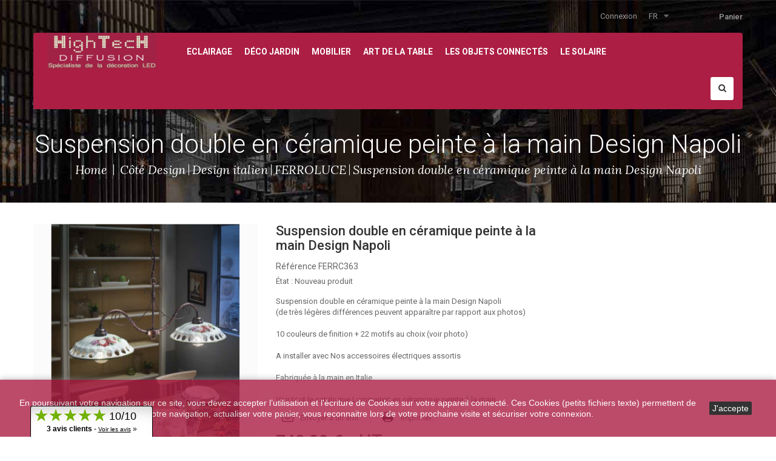

--- FILE ---
content_type: text/html; charset=utf-8
request_url: https://www.hightechdiffusion.com/fr/ferroluce/2037-suspension-double-en-ceramique-peinte-a-la-main-design-napoli.html
body_size: 17727
content:
<!DOCTYPE HTML> <!--[if lt IE 7]><html class="no-js lt-ie9 lt-ie8 lt-ie7" lang="fr-fr"><![endif]--> <!--[if IE 7]><html class="no-js lt-ie9 lt-ie8 ie7" lang="fr-fr"><![endif]--> <!--[if IE 8]><html class="no-js lt-ie9 ie8" lang="fr-fr"><![endif]--> <!--[if gt IE 8]><html class="no-js ie9" lang="fr-fr"><![endif]--><html lang="fr-fr"><head><meta charset="utf-8" /><title>Suspension double en céramique Design Napoli</title> <script data-keepinline="true">var ajaxGetProductUrl = '//www.hightechdiffusion.com/fr/module/cdc_googletagmanager/async?obj=cart-action';

/* datalayer */
dataLayer = window.dataLayer || [];
dataLayer.push({"pageCategory":"product","ecommerce":{"currencyCode":"EUR","detail":{"products":[{"name":"Suspension double en ceramique peinte a la main Design Napoli","id":"2037-353988","reference":"FERRC363","price":"890.4","category":"FERROLUCE","variant":"Motif 4 UOO, AG Argent","link":"suspension-double-en-ceramique-peinte-a-la-main-design-napoli","price_tax_exc":"742","wholesale_price":"0"}]}}});
/* call to GTM Tag */
(function(w,d,s,l,i){w[l]=w[l]||[];w[l].push({'gtm.start':
new Date().getTime(),event:'gtm.js'});var f=d.getElementsByTagName(s)[0],
j=d.createElement(s),dl=l!='dataLayer'?'&l='+l:'';j.async=true;j.src=
'https://www.googletagmanager.com/gtm.js?id='+i+dl;f.parentNode.insertBefore(j,f);
})(window,document,'script','dataLayer','GTM-KMTSTNZ');

/* async call to avoid cache system for dynamic data */
dataLayer.push({
  'event': 'datalayer_ready'
});</script> <meta name="description" content="Suspension double en ceramique peinte à la main" /><meta name="generator" content="PrestaShop" /><meta name="robots" content="index,follow" /><meta name="viewport" content="width=device-width, minimum-scale=0.25, maximum-scale=1.6, initial-scale=1.0" /><meta name="apple-mobile-web-app-capable" content="yes" /><link rel="icon" type="image/vnd.microsoft.icon" href="/img/favicon.ico?1676988866" /><link rel="shortcut icon" type="image/x-icon" href="/img/favicon.ico?1676988866" /><link rel="stylesheet" href="https://www.hightechdiffusion.com/themes/wt_lifespace/cache/v_274_69c04677fec21d8198181d47382b7e86_all.css" type="text/css" media="all" /><link rel="stylesheet" href="https://www.hightechdiffusion.com/themes/wt_lifespace/cache/v_274_b6ecb33ed0c838a63459246484e7f252_print.css" type="text/css" media="print" /> <script type="text/javascript">/* <![CDATA[ */;var CUSTOMIZE_TEXTFIELD=1;var FancyboxI18nClose='Fermer';var FancyboxI18nNext='Suivant';var FancyboxI18nPrev='Pr&eacute;c&eacute;dent';var PS_CATALOG_MODE=false;var ajax_allowed=true;var ajaxsearch=true;var allowBuyWhenOutOfStock=true;var attribute_anchor_separator='-';var attributesCombinations=[{"id_attribute":"1061","attribute":"motif_4_uoo","id_attribute_group":"59","group":"motif"},{"id_attribute":"1507","attribute":"bi_blanc","id_attribute_group":"31","group":"finition"},{"id_attribute":"1508","attribute":"ba_blanc_argent","id_attribute_group":"31","group":"finition"},{"id_attribute":"1509","attribute":"bo_blanc_or","id_attribute_group":"31","group":"finition"},{"id_attribute":"1510","attribute":"ne_noir","id_attribute_group":"31","group":"finition"},{"id_attribute":"1511","attribute":"na_noir_argent","id_attribute_group":"31","group":"finition"},{"id_attribute":"1512","attribute":"no_noir_or","id_attribute_group":"31","group":"finition"},{"id_attribute":"1513","attribute":"nr_noir_cuivre","id_attribute_group":"31","group":"finition"},{"id_attribute":"1516","attribute":"ru_marron","id_attribute_group":"31","group":"finition"},{"id_attribute":"1517","attribute":"vo_vert_or","id_attribute_group":"31","group":"finition"},{"id_attribute":"1062","attribute":"motif_5_rrr","id_attribute_group":"59","group":"motif"},{"id_attribute":"1506","attribute":"ag_argent","id_attribute_group":"31","group":"finition"},{"id_attribute":"1063","attribute":"motif_8_lob","id_attribute_group":"59","group":"motif"},{"id_attribute":"1064","attribute":"motif_11_ott","id_attribute_group":"59","group":"motif"},{"id_attribute":"1065","attribute":"motif_13_coo","id_attribute_group":"59","group":"motif"},{"id_attribute":"1066","attribute":"motif_15_roo","id_attribute_group":"59","group":"motif"},{"id_attribute":"1067","attribute":"motif_17_peo","id_attribute_group":"59","group":"motif"},{"id_attribute":"1068","attribute":"motif_19_dmi","id_attribute_group":"59","group":"motif"},{"id_attribute":"1069","attribute":"motif_27_rmv","id_attribute_group":"59","group":"motif"},{"id_attribute":"1070","attribute":"motif_28_wom","id_attribute_group":"59","group":"motif"},{"id_attribute":"1071","attribute":"motif_29_avs","id_attribute_group":"59","group":"motif"},{"id_attribute":"1072","attribute":"motif_33_soo","id_attribute_group":"59","group":"motif"},{"id_attribute":"1073","attribute":"motif_38_sob","id_attribute_group":"59","group":"motif"},{"id_attribute":"1074","attribute":"motif_42_mor","id_attribute_group":"59","group":"motif"},{"id_attribute":"1075","attribute":"motif_43_trs","id_attribute_group":"59","group":"motif"},{"id_attribute":"1076","attribute":"motif_44_ffb","id_attribute_group":"59","group":"motif"},{"id_attribute":"1077","attribute":"motif_46_rib","id_attribute_group":"59","group":"motif"},{"id_attribute":"1078","attribute":"motif_55_bus","id_attribute_group":"59","group":"motif"},{"id_attribute":"1079","attribute":"motif_56_far","id_attribute_group":"59","group":"motif"},{"id_attribute":"1080","attribute":"motif_57_pro","id_attribute_group":"59","group":"motif"},{"id_attribute":"1081","attribute":"motif_69_lav","id_attribute_group":"59","group":"motif"},{"id_attribute":"1082","attribute":"motif_70_fdp","id_attribute_group":"59","group":"motif"}];var availableLaterValue='';var availableNowValue='';var baseDir='https://www.hightechdiffusion.com/';var baseUri='https://www.hightechdiffusion.com/';var blocksearch_type='top';var combinations={"353998":{"attributes_values":{"31":"AG Argent","59":"Motif 5 RRR"},"attributes":[1506,1062],"price":0,"specific_price":false,"ecotax":0,"weight":0,"quantity":2,"reference":"FERRC363","unit_impact":0,"minimal_quantity":"1","date_formatted":"","available_date":"","id_image":-1,"list":"'1506','1062'"},"354008":{"attributes_values":{"31":"AG Argent","59":"Motif 8 LOB"},"attributes":[1506,1063],"price":0,"specific_price":false,"ecotax":0,"weight":0,"quantity":2,"reference":"FERRC363","unit_impact":0,"minimal_quantity":"1","date_formatted":"","available_date":"","id_image":-1,"list":"'1506','1063'"},"354018":{"attributes_values":{"31":"AG Argent","59":"Motif 11 OTT"},"attributes":[1506,1064],"price":0,"specific_price":false,"ecotax":0,"weight":0,"quantity":2,"reference":"FERRC363","unit_impact":0,"minimal_quantity":"1","date_formatted":"","available_date":"","id_image":-1,"list":"'1506','1064'"},"354028":{"attributes_values":{"31":"AG Argent","59":"Motif 13 COO"},"attributes":[1506,1065],"price":0,"specific_price":false,"ecotax":0,"weight":0,"quantity":2,"reference":"FERRC363","unit_impact":0,"minimal_quantity":"1","date_formatted":"","available_date":"","id_image":-1,"list":"'1506','1065'"},"354038":{"attributes_values":{"31":"AG Argent","59":"Motif 15 ROO"},"attributes":[1506,1066],"price":0,"specific_price":false,"ecotax":0,"weight":0,"quantity":2,"reference":"FERRC363","unit_impact":0,"minimal_quantity":"1","date_formatted":"","available_date":"","id_image":-1,"list":"'1506','1066'"},"354048":{"attributes_values":{"31":"AG Argent","59":"Motif 17 PEO"},"attributes":[1506,1067],"price":0,"specific_price":false,"ecotax":0,"weight":0,"quantity":2,"reference":"FERRC363","unit_impact":0,"minimal_quantity":"1","date_formatted":"","available_date":"","id_image":-1,"list":"'1506','1067'"},"354058":{"attributes_values":{"31":"AG Argent","59":"Motif 19 DMI"},"attributes":[1506,1068],"price":0,"specific_price":false,"ecotax":0,"weight":0,"quantity":2,"reference":"FERRC363","unit_impact":0,"minimal_quantity":"1","date_formatted":"","available_date":"","id_image":-1,"list":"'1506','1068'"},"354068":{"attributes_values":{"31":"AG Argent","59":"Motif 27 RMV"},"attributes":[1506,1069],"price":0,"specific_price":false,"ecotax":0,"weight":0,"quantity":2,"reference":"FERRC363","unit_impact":0,"minimal_quantity":"1","date_formatted":"","available_date":"","id_image":-1,"list":"'1506','1069'"},"354078":{"attributes_values":{"31":"AG Argent","59":"Motif 28 WOM"},"attributes":[1506,1070],"price":0,"specific_price":false,"ecotax":0,"weight":0,"quantity":2,"reference":"FERRC363","unit_impact":0,"minimal_quantity":"1","date_formatted":"","available_date":"","id_image":-1,"list":"'1506','1070'"},"354088":{"attributes_values":{"31":"AG Argent","59":"Motif 29 AVS"},"attributes":[1506,1071],"price":0,"specific_price":false,"ecotax":0,"weight":0,"quantity":2,"reference":"FERRC363","unit_impact":0,"minimal_quantity":"1","date_formatted":"","available_date":"","id_image":-1,"list":"'1506','1071'"},"354098":{"attributes_values":{"31":"AG Argent","59":"Motif 33 SOO"},"attributes":[1506,1072],"price":0,"specific_price":false,"ecotax":0,"weight":0,"quantity":2,"reference":"FERRC363","unit_impact":0,"minimal_quantity":"1","date_formatted":"","available_date":"","id_image":-1,"list":"'1506','1072'"},"354108":{"attributes_values":{"31":"AG Argent","59":"Motif 38 SOB"},"attributes":[1506,1073],"price":0,"specific_price":false,"ecotax":0,"weight":0,"quantity":2,"reference":"FERRC363","unit_impact":0,"minimal_quantity":"1","date_formatted":"","available_date":"","id_image":-1,"list":"'1506','1073'"},"354118":{"attributes_values":{"31":"AG Argent","59":"Motif 42 MOR"},"attributes":[1506,1074],"price":0,"specific_price":false,"ecotax":0,"weight":0,"quantity":2,"reference":"FERRC363","unit_impact":0,"minimal_quantity":"1","date_formatted":"","available_date":"","id_image":-1,"list":"'1506','1074'"},"354128":{"attributes_values":{"31":"AG Argent","59":"Motif 43 TRS"},"attributes":[1506,1075],"price":0,"specific_price":false,"ecotax":0,"weight":0,"quantity":2,"reference":"FERRC363","unit_impact":0,"minimal_quantity":"1","date_formatted":"","available_date":"","id_image":-1,"list":"'1506','1075'"},"354138":{"attributes_values":{"31":"AG Argent","59":"Motif 44 FFB"},"attributes":[1506,1076],"price":0,"specific_price":false,"ecotax":0,"weight":0,"quantity":2,"reference":"FERRC363","unit_impact":0,"minimal_quantity":"1","date_formatted":"","available_date":"","id_image":-1,"list":"'1506','1076'"},"354148":{"attributes_values":{"31":"AG Argent","59":"Motif 46 RIB"},"attributes":[1506,1077],"price":0,"specific_price":false,"ecotax":0,"weight":0,"quantity":2,"reference":"FERRC363","unit_impact":0,"minimal_quantity":"1","date_formatted":"","available_date":"","id_image":-1,"list":"'1506','1077'"},"354158":{"attributes_values":{"31":"AG Argent","59":"Motif 55 BUS"},"attributes":[1506,1078],"price":0,"specific_price":false,"ecotax":0,"weight":0,"quantity":2,"reference":"FERRC363","unit_impact":0,"minimal_quantity":"1","date_formatted":"","available_date":"","id_image":-1,"list":"'1506','1078'"},"354168":{"attributes_values":{"31":"AG Argent","59":"Motif 56 FAR"},"attributes":[1506,1079],"price":0,"specific_price":false,"ecotax":0,"weight":0,"quantity":2,"reference":"FERRC363","unit_impact":0,"minimal_quantity":"1","date_formatted":"","available_date":"","id_image":-1,"list":"'1506','1079'"},"354178":{"attributes_values":{"31":"AG Argent","59":"Motif 57 PRO"},"attributes":[1506,1080],"price":0,"specific_price":false,"ecotax":0,"weight":0,"quantity":2,"reference":"FERRC363","unit_impact":0,"minimal_quantity":"1","date_formatted":"","available_date":"","id_image":-1,"list":"'1506','1080'"},"354188":{"attributes_values":{"31":"AG Argent","59":"Motif 69 LAV"},"attributes":[1506,1081],"price":0,"specific_price":false,"ecotax":0,"weight":0,"quantity":2,"reference":"FERRC363","unit_impact":0,"minimal_quantity":"1","date_formatted":"","available_date":"","id_image":-1,"list":"'1506','1081'"},"354198":{"attributes_values":{"31":"AG Argent","59":"Motif 70 FDP"},"attributes":[1506,1082],"price":0,"specific_price":false,"ecotax":0,"weight":0,"quantity":2,"reference":"FERRC363","unit_impact":0,"minimal_quantity":"1","date_formatted":"","available_date":"","id_image":-1,"list":"'1506','1082'"},"353988":{"attributes_values":{"31":"AG Argent","59":"Motif 4 UOO"},"attributes":[1506,1061],"price":0,"specific_price":false,"ecotax":0,"weight":0,"quantity":2,"reference":"FERRC363","unit_impact":0,"minimal_quantity":"1","date_formatted":"","available_date":"","id_image":-1,"list":"'1506','1061'"},"353989":{"attributes_values":{"31":"BI Blanc","59":"Motif 4 UOO"},"attributes":[1507,1061],"price":0,"specific_price":false,"ecotax":0,"weight":0,"quantity":2,"reference":"FERRC363","unit_impact":0,"minimal_quantity":"1","date_formatted":"","available_date":"","id_image":-1,"list":"'1507','1061'"},"353999":{"attributes_values":{"31":"BI Blanc","59":"Motif 5 RRR"},"attributes":[1507,1062],"price":0,"specific_price":false,"ecotax":0,"weight":0,"quantity":2,"reference":"FERRC363","unit_impact":0,"minimal_quantity":"1","date_formatted":"","available_date":"","id_image":-1,"list":"'1507','1062'"},"354009":{"attributes_values":{"31":"BI Blanc","59":"Motif 8 LOB"},"attributes":[1507,1063],"price":0,"specific_price":false,"ecotax":0,"weight":0,"quantity":2,"reference":"FERRC363","unit_impact":0,"minimal_quantity":"1","date_formatted":"","available_date":"","id_image":-1,"list":"'1507','1063'"},"354019":{"attributes_values":{"31":"BI Blanc","59":"Motif 11 OTT"},"attributes":[1507,1064],"price":0,"specific_price":false,"ecotax":0,"weight":0,"quantity":2,"reference":"FERRC363","unit_impact":0,"minimal_quantity":"1","date_formatted":"","available_date":"","id_image":-1,"list":"'1507','1064'"},"354029":{"attributes_values":{"31":"BI Blanc","59":"Motif 13 COO"},"attributes":[1507,1065],"price":0,"specific_price":false,"ecotax":0,"weight":0,"quantity":2,"reference":"FERRC363","unit_impact":0,"minimal_quantity":"1","date_formatted":"","available_date":"","id_image":-1,"list":"'1507','1065'"},"354039":{"attributes_values":{"31":"BI Blanc","59":"Motif 15 ROO"},"attributes":[1507,1066],"price":0,"specific_price":false,"ecotax":0,"weight":0,"quantity":2,"reference":"FERRC363","unit_impact":0,"minimal_quantity":"1","date_formatted":"","available_date":"","id_image":-1,"list":"'1507','1066'"},"354049":{"attributes_values":{"31":"BI Blanc","59":"Motif 17 PEO"},"attributes":[1507,1067],"price":0,"specific_price":false,"ecotax":0,"weight":0,"quantity":2,"reference":"FERRC363","unit_impact":0,"minimal_quantity":"1","date_formatted":"","available_date":"","id_image":-1,"list":"'1507','1067'"},"354059":{"attributes_values":{"31":"BI Blanc","59":"Motif 19 DMI"},"attributes":[1507,1068],"price":0,"specific_price":false,"ecotax":0,"weight":0,"quantity":2,"reference":"FERRC363","unit_impact":0,"minimal_quantity":"1","date_formatted":"","available_date":"","id_image":-1,"list":"'1507','1068'"},"354069":{"attributes_values":{"31":"BI Blanc","59":"Motif 27 RMV"},"attributes":[1507,1069],"price":0,"specific_price":false,"ecotax":0,"weight":0,"quantity":2,"reference":"FERRC363","unit_impact":0,"minimal_quantity":"1","date_formatted":"","available_date":"","id_image":-1,"list":"'1507','1069'"},"354079":{"attributes_values":{"31":"BI Blanc","59":"Motif 28 WOM"},"attributes":[1507,1070],"price":0,"specific_price":false,"ecotax":0,"weight":0,"quantity":2,"reference":"FERRC363","unit_impact":0,"minimal_quantity":"1","date_formatted":"","available_date":"","id_image":-1,"list":"'1507','1070'"},"354089":{"attributes_values":{"31":"BI Blanc","59":"Motif 29 AVS"},"attributes":[1507,1071],"price":0,"specific_price":false,"ecotax":0,"weight":0,"quantity":2,"reference":"FERRC363","unit_impact":0,"minimal_quantity":"1","date_formatted":"","available_date":"","id_image":-1,"list":"'1507','1071'"},"354099":{"attributes_values":{"31":"BI Blanc","59":"Motif 33 SOO"},"attributes":[1507,1072],"price":0,"specific_price":false,"ecotax":0,"weight":0,"quantity":2,"reference":"FERRC363","unit_impact":0,"minimal_quantity":"1","date_formatted":"","available_date":"","id_image":-1,"list":"'1507','1072'"},"354109":{"attributes_values":{"31":"BI Blanc","59":"Motif 38 SOB"},"attributes":[1507,1073],"price":0,"specific_price":false,"ecotax":0,"weight":0,"quantity":2,"reference":"FERRC363","unit_impact":0,"minimal_quantity":"1","date_formatted":"","available_date":"","id_image":-1,"list":"'1507','1073'"},"354119":{"attributes_values":{"31":"BI Blanc","59":"Motif 42 MOR"},"attributes":[1507,1074],"price":0,"specific_price":false,"ecotax":0,"weight":0,"quantity":2,"reference":"FERRC363","unit_impact":0,"minimal_quantity":"1","date_formatted":"","available_date":"","id_image":-1,"list":"'1507','1074'"},"354129":{"attributes_values":{"31":"BI Blanc","59":"Motif 43 TRS"},"attributes":[1507,1075],"price":0,"specific_price":false,"ecotax":0,"weight":0,"quantity":2,"reference":"FERRC363","unit_impact":0,"minimal_quantity":"1","date_formatted":"","available_date":"","id_image":-1,"list":"'1507','1075'"},"354139":{"attributes_values":{"31":"BI Blanc","59":"Motif 44 FFB"},"attributes":[1507,1076],"price":0,"specific_price":false,"ecotax":0,"weight":0,"quantity":2,"reference":"FERRC363","unit_impact":0,"minimal_quantity":"1","date_formatted":"","available_date":"","id_image":-1,"list":"'1507','1076'"},"354149":{"attributes_values":{"31":"BI Blanc","59":"Motif 46 RIB"},"attributes":[1507,1077],"price":0,"specific_price":false,"ecotax":0,"weight":0,"quantity":2,"reference":"FERRC363","unit_impact":0,"minimal_quantity":"1","date_formatted":"","available_date":"","id_image":-1,"list":"'1507','1077'"},"354159":{"attributes_values":{"31":"BI Blanc","59":"Motif 55 BUS"},"attributes":[1507,1078],"price":0,"specific_price":false,"ecotax":0,"weight":0,"quantity":2,"reference":"FERRC363","unit_impact":0,"minimal_quantity":"1","date_formatted":"","available_date":"","id_image":-1,"list":"'1507','1078'"},"354169":{"attributes_values":{"31":"BI Blanc","59":"Motif 56 FAR"},"attributes":[1507,1079],"price":0,"specific_price":false,"ecotax":0,"weight":0,"quantity":2,"reference":"FERRC363","unit_impact":0,"minimal_quantity":"1","date_formatted":"","available_date":"","id_image":-1,"list":"'1507','1079'"},"354179":{"attributes_values":{"31":"BI Blanc","59":"Motif 57 PRO"},"attributes":[1507,1080],"price":0,"specific_price":false,"ecotax":0,"weight":0,"quantity":2,"reference":"FERRC363","unit_impact":0,"minimal_quantity":"1","date_formatted":"","available_date":"","id_image":-1,"list":"'1507','1080'"},"354189":{"attributes_values":{"31":"BI Blanc","59":"Motif 69 LAV"},"attributes":[1507,1081],"price":0,"specific_price":false,"ecotax":0,"weight":0,"quantity":2,"reference":"FERRC363","unit_impact":0,"minimal_quantity":"1","date_formatted":"","available_date":"","id_image":-1,"list":"'1507','1081'"},"354199":{"attributes_values":{"31":"BI Blanc","59":"Motif 70 FDP"},"attributes":[1507,1082],"price":0,"specific_price":false,"ecotax":0,"weight":0,"quantity":2,"reference":"FERRC363","unit_impact":0,"minimal_quantity":"1","date_formatted":"","available_date":"","id_image":-1,"list":"'1507','1082'"},"353990":{"attributes_values":{"31":"BA Blanc Argent","59":"Motif 4 UOO"},"attributes":[1508,1061],"price":0,"specific_price":false,"ecotax":0,"weight":0,"quantity":2,"reference":"FERRC363","unit_impact":0,"minimal_quantity":"1","date_formatted":"","available_date":"","id_image":-1,"list":"'1508','1061'"},"354000":{"attributes_values":{"31":"BA Blanc Argent","59":"Motif 5 RRR"},"attributes":[1508,1062],"price":0,"specific_price":false,"ecotax":0,"weight":0,"quantity":2,"reference":"FERRC363","unit_impact":0,"minimal_quantity":"1","date_formatted":"","available_date":"","id_image":-1,"list":"'1508','1062'"},"354010":{"attributes_values":{"31":"BA Blanc Argent","59":"Motif 8 LOB"},"attributes":[1508,1063],"price":0,"specific_price":false,"ecotax":0,"weight":0,"quantity":2,"reference":"FERRC363","unit_impact":0,"minimal_quantity":"1","date_formatted":"","available_date":"","id_image":-1,"list":"'1508','1063'"},"354020":{"attributes_values":{"31":"BA Blanc Argent","59":"Motif 11 OTT"},"attributes":[1508,1064],"price":0,"specific_price":false,"ecotax":0,"weight":0,"quantity":2,"reference":"FERRC363","unit_impact":0,"minimal_quantity":"1","date_formatted":"","available_date":"","id_image":-1,"list":"'1508','1064'"},"354030":{"attributes_values":{"31":"BA Blanc Argent","59":"Motif 13 COO"},"attributes":[1508,1065],"price":0,"specific_price":false,"ecotax":0,"weight":0,"quantity":2,"reference":"FERRC363","unit_impact":0,"minimal_quantity":"1","date_formatted":"","available_date":"","id_image":-1,"list":"'1508','1065'"},"354040":{"attributes_values":{"31":"BA Blanc Argent","59":"Motif 15 ROO"},"attributes":[1508,1066],"price":0,"specific_price":false,"ecotax":0,"weight":0,"quantity":2,"reference":"FERRC363","unit_impact":0,"minimal_quantity":"1","date_formatted":"","available_date":"","id_image":-1,"list":"'1508','1066'"},"354050":{"attributes_values":{"31":"BA Blanc Argent","59":"Motif 17 PEO"},"attributes":[1508,1067],"price":0,"specific_price":false,"ecotax":0,"weight":0,"quantity":2,"reference":"FERRC363","unit_impact":0,"minimal_quantity":"1","date_formatted":"","available_date":"","id_image":-1,"list":"'1508','1067'"},"354060":{"attributes_values":{"31":"BA Blanc Argent","59":"Motif 19 DMI"},"attributes":[1508,1068],"price":0,"specific_price":false,"ecotax":0,"weight":0,"quantity":2,"reference":"FERRC363","unit_impact":0,"minimal_quantity":"1","date_formatted":"","available_date":"","id_image":-1,"list":"'1508','1068'"},"354070":{"attributes_values":{"31":"BA Blanc Argent","59":"Motif 27 RMV"},"attributes":[1508,1069],"price":0,"specific_price":false,"ecotax":0,"weight":0,"quantity":2,"reference":"FERRC363","unit_impact":0,"minimal_quantity":"1","date_formatted":"","available_date":"","id_image":-1,"list":"'1508','1069'"},"354080":{"attributes_values":{"31":"BA Blanc Argent","59":"Motif 28 WOM"},"attributes":[1508,1070],"price":0,"specific_price":false,"ecotax":0,"weight":0,"quantity":2,"reference":"FERRC363","unit_impact":0,"minimal_quantity":"1","date_formatted":"","available_date":"","id_image":-1,"list":"'1508','1070'"},"354090":{"attributes_values":{"31":"BA Blanc Argent","59":"Motif 29 AVS"},"attributes":[1508,1071],"price":0,"specific_price":false,"ecotax":0,"weight":0,"quantity":2,"reference":"FERRC363","unit_impact":0,"minimal_quantity":"1","date_formatted":"","available_date":"","id_image":-1,"list":"'1508','1071'"},"354100":{"attributes_values":{"31":"BA Blanc Argent","59":"Motif 33 SOO"},"attributes":[1508,1072],"price":0,"specific_price":false,"ecotax":0,"weight":0,"quantity":2,"reference":"FERRC363","unit_impact":0,"minimal_quantity":"1","date_formatted":"","available_date":"","id_image":-1,"list":"'1508','1072'"},"354110":{"attributes_values":{"31":"BA Blanc Argent","59":"Motif 38 SOB"},"attributes":[1508,1073],"price":0,"specific_price":false,"ecotax":0,"weight":0,"quantity":2,"reference":"FERRC363","unit_impact":0,"minimal_quantity":"1","date_formatted":"","available_date":"","id_image":-1,"list":"'1508','1073'"},"354120":{"attributes_values":{"31":"BA Blanc Argent","59":"Motif 42 MOR"},"attributes":[1508,1074],"price":0,"specific_price":false,"ecotax":0,"weight":0,"quantity":2,"reference":"FERRC363","unit_impact":0,"minimal_quantity":"1","date_formatted":"","available_date":"","id_image":-1,"list":"'1508','1074'"},"354130":{"attributes_values":{"31":"BA Blanc Argent","59":"Motif 43 TRS"},"attributes":[1508,1075],"price":0,"specific_price":false,"ecotax":0,"weight":0,"quantity":2,"reference":"FERRC363","unit_impact":0,"minimal_quantity":"1","date_formatted":"","available_date":"","id_image":-1,"list":"'1508','1075'"},"354140":{"attributes_values":{"31":"BA Blanc Argent","59":"Motif 44 FFB"},"attributes":[1508,1076],"price":0,"specific_price":false,"ecotax":0,"weight":0,"quantity":2,"reference":"FERRC363","unit_impact":0,"minimal_quantity":"1","date_formatted":"","available_date":"","id_image":-1,"list":"'1508','1076'"},"354150":{"attributes_values":{"31":"BA Blanc Argent","59":"Motif 46 RIB"},"attributes":[1508,1077],"price":0,"specific_price":false,"ecotax":0,"weight":0,"quantity":2,"reference":"FERRC363","unit_impact":0,"minimal_quantity":"1","date_formatted":"","available_date":"","id_image":-1,"list":"'1508','1077'"},"354160":{"attributes_values":{"31":"BA Blanc Argent","59":"Motif 55 BUS"},"attributes":[1508,1078],"price":0,"specific_price":false,"ecotax":0,"weight":0,"quantity":2,"reference":"FERRC363","unit_impact":0,"minimal_quantity":"1","date_formatted":"","available_date":"","id_image":-1,"list":"'1508','1078'"},"354170":{"attributes_values":{"31":"BA Blanc Argent","59":"Motif 56 FAR"},"attributes":[1508,1079],"price":0,"specific_price":false,"ecotax":0,"weight":0,"quantity":2,"reference":"FERRC363","unit_impact":0,"minimal_quantity":"1","date_formatted":"","available_date":"","id_image":-1,"list":"'1508','1079'"},"354180":{"attributes_values":{"31":"BA Blanc Argent","59":"Motif 57 PRO"},"attributes":[1508,1080],"price":0,"specific_price":false,"ecotax":0,"weight":0,"quantity":2,"reference":"FERRC363","unit_impact":0,"minimal_quantity":"1","date_formatted":"","available_date":"","id_image":-1,"list":"'1508','1080'"},"354190":{"attributes_values":{"31":"BA Blanc Argent","59":"Motif 69 LAV"},"attributes":[1508,1081],"price":0,"specific_price":false,"ecotax":0,"weight":0,"quantity":2,"reference":"FERRC363","unit_impact":0,"minimal_quantity":"1","date_formatted":"","available_date":"","id_image":-1,"list":"'1508','1081'"},"354200":{"attributes_values":{"31":"BA Blanc Argent","59":"Motif 70 FDP"},"attributes":[1508,1082],"price":0,"specific_price":false,"ecotax":0,"weight":0,"quantity":2,"reference":"FERRC363","unit_impact":0,"minimal_quantity":"1","date_formatted":"","available_date":"","id_image":-1,"list":"'1508','1082'"},"353991":{"attributes_values":{"31":"BO Blanc Or","59":"Motif 4 UOO"},"attributes":[1509,1061],"price":0,"specific_price":false,"ecotax":0,"weight":0,"quantity":2,"reference":"FERRC363","unit_impact":0,"minimal_quantity":"1","date_formatted":"","available_date":"","id_image":-1,"list":"'1509','1061'"},"354001":{"attributes_values":{"31":"BO Blanc Or","59":"Motif 5 RRR"},"attributes":[1509,1062],"price":0,"specific_price":false,"ecotax":0,"weight":0,"quantity":2,"reference":"FERRC363","unit_impact":0,"minimal_quantity":"1","date_formatted":"","available_date":"","id_image":-1,"list":"'1509','1062'"},"354011":{"attributes_values":{"31":"BO Blanc Or","59":"Motif 8 LOB"},"attributes":[1509,1063],"price":0,"specific_price":false,"ecotax":0,"weight":0,"quantity":2,"reference":"FERRC363","unit_impact":0,"minimal_quantity":"1","date_formatted":"","available_date":"","id_image":-1,"list":"'1509','1063'"},"354021":{"attributes_values":{"31":"BO Blanc Or","59":"Motif 11 OTT"},"attributes":[1509,1064],"price":0,"specific_price":false,"ecotax":0,"weight":0,"quantity":2,"reference":"FERRC363","unit_impact":0,"minimal_quantity":"1","date_formatted":"","available_date":"","id_image":-1,"list":"'1509','1064'"},"354031":{"attributes_values":{"31":"BO Blanc Or","59":"Motif 13 COO"},"attributes":[1509,1065],"price":0,"specific_price":false,"ecotax":0,"weight":0,"quantity":2,"reference":"FERRC363","unit_impact":0,"minimal_quantity":"1","date_formatted":"","available_date":"","id_image":-1,"list":"'1509','1065'"},"354041":{"attributes_values":{"31":"BO Blanc Or","59":"Motif 15 ROO"},"attributes":[1509,1066],"price":0,"specific_price":false,"ecotax":0,"weight":0,"quantity":2,"reference":"FERRC363","unit_impact":0,"minimal_quantity":"1","date_formatted":"","available_date":"","id_image":-1,"list":"'1509','1066'"},"354051":{"attributes_values":{"31":"BO Blanc Or","59":"Motif 17 PEO"},"attributes":[1509,1067],"price":0,"specific_price":false,"ecotax":0,"weight":0,"quantity":2,"reference":"FERRC363","unit_impact":0,"minimal_quantity":"1","date_formatted":"","available_date":"","id_image":-1,"list":"'1509','1067'"},"354061":{"attributes_values":{"31":"BO Blanc Or","59":"Motif 19 DMI"},"attributes":[1509,1068],"price":0,"specific_price":false,"ecotax":0,"weight":0,"quantity":2,"reference":"FERRC363","unit_impact":0,"minimal_quantity":"1","date_formatted":"","available_date":"","id_image":-1,"list":"'1509','1068'"},"354071":{"attributes_values":{"31":"BO Blanc Or","59":"Motif 27 RMV"},"attributes":[1509,1069],"price":0,"specific_price":false,"ecotax":0,"weight":0,"quantity":2,"reference":"FERRC363","unit_impact":0,"minimal_quantity":"1","date_formatted":"","available_date":"","id_image":-1,"list":"'1509','1069'"},"354081":{"attributes_values":{"31":"BO Blanc Or","59":"Motif 28 WOM"},"attributes":[1509,1070],"price":0,"specific_price":false,"ecotax":0,"weight":0,"quantity":2,"reference":"FERRC363","unit_impact":0,"minimal_quantity":"1","date_formatted":"","available_date":"","id_image":-1,"list":"'1509','1070'"},"354091":{"attributes_values":{"31":"BO Blanc Or","59":"Motif 29 AVS"},"attributes":[1509,1071],"price":0,"specific_price":false,"ecotax":0,"weight":0,"quantity":2,"reference":"FERRC363","unit_impact":0,"minimal_quantity":"1","date_formatted":"","available_date":"","id_image":-1,"list":"'1509','1071'"},"354101":{"attributes_values":{"31":"BO Blanc Or","59":"Motif 33 SOO"},"attributes":[1509,1072],"price":0,"specific_price":false,"ecotax":0,"weight":0,"quantity":2,"reference":"FERRC363","unit_impact":0,"minimal_quantity":"1","date_formatted":"","available_date":"","id_image":-1,"list":"'1509','1072'"},"354111":{"attributes_values":{"31":"BO Blanc Or","59":"Motif 38 SOB"},"attributes":[1509,1073],"price":0,"specific_price":false,"ecotax":0,"weight":0,"quantity":2,"reference":"FERRC363","unit_impact":0,"minimal_quantity":"1","date_formatted":"","available_date":"","id_image":-1,"list":"'1509','1073'"},"354121":{"attributes_values":{"31":"BO Blanc Or","59":"Motif 42 MOR"},"attributes":[1509,1074],"price":0,"specific_price":false,"ecotax":0,"weight":0,"quantity":2,"reference":"FERRC363","unit_impact":0,"minimal_quantity":"1","date_formatted":"","available_date":"","id_image":-1,"list":"'1509','1074'"},"354131":{"attributes_values":{"31":"BO Blanc Or","59":"Motif 43 TRS"},"attributes":[1509,1075],"price":0,"specific_price":false,"ecotax":0,"weight":0,"quantity":2,"reference":"FERRC363","unit_impact":0,"minimal_quantity":"1","date_formatted":"","available_date":"","id_image":-1,"list":"'1509','1075'"},"354141":{"attributes_values":{"31":"BO Blanc Or","59":"Motif 44 FFB"},"attributes":[1509,1076],"price":0,"specific_price":false,"ecotax":0,"weight":0,"quantity":2,"reference":"FERRC363","unit_impact":0,"minimal_quantity":"1","date_formatted":"","available_date":"","id_image":-1,"list":"'1509','1076'"},"354151":{"attributes_values":{"31":"BO Blanc Or","59":"Motif 46 RIB"},"attributes":[1509,1077],"price":0,"specific_price":false,"ecotax":0,"weight":0,"quantity":2,"reference":"FERRC363","unit_impact":0,"minimal_quantity":"1","date_formatted":"","available_date":"","id_image":-1,"list":"'1509','1077'"},"354161":{"attributes_values":{"31":"BO Blanc Or","59":"Motif 55 BUS"},"attributes":[1509,1078],"price":0,"specific_price":false,"ecotax":0,"weight":0,"quantity":2,"reference":"FERRC363","unit_impact":0,"minimal_quantity":"1","date_formatted":"","available_date":"","id_image":-1,"list":"'1509','1078'"},"354171":{"attributes_values":{"31":"BO Blanc Or","59":"Motif 56 FAR"},"attributes":[1509,1079],"price":0,"specific_price":false,"ecotax":0,"weight":0,"quantity":2,"reference":"FERRC363","unit_impact":0,"minimal_quantity":"1","date_formatted":"","available_date":"","id_image":-1,"list":"'1509','1079'"},"354181":{"attributes_values":{"31":"BO Blanc Or","59":"Motif 57 PRO"},"attributes":[1509,1080],"price":0,"specific_price":false,"ecotax":0,"weight":0,"quantity":2,"reference":"FERRC363","unit_impact":0,"minimal_quantity":"1","date_formatted":"","available_date":"","id_image":-1,"list":"'1509','1080'"},"354191":{"attributes_values":{"31":"BO Blanc Or","59":"Motif 69 LAV"},"attributes":[1509,1081],"price":0,"specific_price":false,"ecotax":0,"weight":0,"quantity":2,"reference":"FERRC363","unit_impact":0,"minimal_quantity":"1","date_formatted":"","available_date":"","id_image":-1,"list":"'1509','1081'"},"354201":{"attributes_values":{"31":"BO Blanc Or","59":"Motif 70 FDP"},"attributes":[1509,1082],"price":0,"specific_price":false,"ecotax":0,"weight":0,"quantity":2,"reference":"FERRC363","unit_impact":0,"minimal_quantity":"1","date_formatted":"","available_date":"","id_image":-1,"list":"'1509','1082'"},"353992":{"attributes_values":{"31":"NE Noir","59":"Motif 4 UOO"},"attributes":[1510,1061],"price":0,"specific_price":false,"ecotax":0,"weight":0,"quantity":2,"reference":"FERRC363","unit_impact":0,"minimal_quantity":"1","date_formatted":"","available_date":"","id_image":-1,"list":"'1510','1061'"},"354002":{"attributes_values":{"31":"NE Noir","59":"Motif 5 RRR"},"attributes":[1510,1062],"price":0,"specific_price":false,"ecotax":0,"weight":0,"quantity":2,"reference":"FERRC363","unit_impact":0,"minimal_quantity":"1","date_formatted":"","available_date":"","id_image":-1,"list":"'1510','1062'"},"354012":{"attributes_values":{"31":"NE Noir","59":"Motif 8 LOB"},"attributes":[1510,1063],"price":0,"specific_price":false,"ecotax":0,"weight":0,"quantity":2,"reference":"FERRC363","unit_impact":0,"minimal_quantity":"1","date_formatted":"","available_date":"","id_image":-1,"list":"'1510','1063'"},"354022":{"attributes_values":{"31":"NE Noir","59":"Motif 11 OTT"},"attributes":[1510,1064],"price":0,"specific_price":false,"ecotax":0,"weight":0,"quantity":2,"reference":"FERRC363","unit_impact":0,"minimal_quantity":"1","date_formatted":"","available_date":"","id_image":-1,"list":"'1510','1064'"},"354032":{"attributes_values":{"31":"NE Noir","59":"Motif 13 COO"},"attributes":[1510,1065],"price":0,"specific_price":false,"ecotax":0,"weight":0,"quantity":2,"reference":"FERRC363","unit_impact":0,"minimal_quantity":"1","date_formatted":"","available_date":"","id_image":-1,"list":"'1510','1065'"},"354042":{"attributes_values":{"31":"NE Noir","59":"Motif 15 ROO"},"attributes":[1510,1066],"price":0,"specific_price":false,"ecotax":0,"weight":0,"quantity":2,"reference":"FERRC363","unit_impact":0,"minimal_quantity":"1","date_formatted":"","available_date":"","id_image":-1,"list":"'1510','1066'"},"354052":{"attributes_values":{"31":"NE Noir","59":"Motif 17 PEO"},"attributes":[1510,1067],"price":0,"specific_price":false,"ecotax":0,"weight":0,"quantity":2,"reference":"FERRC363","unit_impact":0,"minimal_quantity":"1","date_formatted":"","available_date":"","id_image":-1,"list":"'1510','1067'"},"354062":{"attributes_values":{"31":"NE Noir","59":"Motif 19 DMI"},"attributes":[1510,1068],"price":0,"specific_price":false,"ecotax":0,"weight":0,"quantity":2,"reference":"FERRC363","unit_impact":0,"minimal_quantity":"1","date_formatted":"","available_date":"","id_image":-1,"list":"'1510','1068'"},"354072":{"attributes_values":{"31":"NE Noir","59":"Motif 27 RMV"},"attributes":[1510,1069],"price":0,"specific_price":false,"ecotax":0,"weight":0,"quantity":2,"reference":"FERRC363","unit_impact":0,"minimal_quantity":"1","date_formatted":"","available_date":"","id_image":-1,"list":"'1510','1069'"},"354082":{"attributes_values":{"31":"NE Noir","59":"Motif 28 WOM"},"attributes":[1510,1070],"price":0,"specific_price":false,"ecotax":0,"weight":0,"quantity":2,"reference":"FERRC363","unit_impact":0,"minimal_quantity":"1","date_formatted":"","available_date":"","id_image":-1,"list":"'1510','1070'"},"354092":{"attributes_values":{"31":"NE Noir","59":"Motif 29 AVS"},"attributes":[1510,1071],"price":0,"specific_price":false,"ecotax":0,"weight":0,"quantity":2,"reference":"FERRC363","unit_impact":0,"minimal_quantity":"1","date_formatted":"","available_date":"","id_image":-1,"list":"'1510','1071'"},"354102":{"attributes_values":{"31":"NE Noir","59":"Motif 33 SOO"},"attributes":[1510,1072],"price":0,"specific_price":false,"ecotax":0,"weight":0,"quantity":2,"reference":"FERRC363","unit_impact":0,"minimal_quantity":"1","date_formatted":"","available_date":"","id_image":-1,"list":"'1510','1072'"},"354112":{"attributes_values":{"31":"NE Noir","59":"Motif 38 SOB"},"attributes":[1510,1073],"price":0,"specific_price":false,"ecotax":0,"weight":0,"quantity":2,"reference":"FERRC363","unit_impact":0,"minimal_quantity":"1","date_formatted":"","available_date":"","id_image":-1,"list":"'1510','1073'"},"354122":{"attributes_values":{"31":"NE Noir","59":"Motif 42 MOR"},"attributes":[1510,1074],"price":0,"specific_price":false,"ecotax":0,"weight":0,"quantity":2,"reference":"FERRC363","unit_impact":0,"minimal_quantity":"1","date_formatted":"","available_date":"","id_image":-1,"list":"'1510','1074'"},"354132":{"attributes_values":{"31":"NE Noir","59":"Motif 43 TRS"},"attributes":[1510,1075],"price":0,"specific_price":false,"ecotax":0,"weight":0,"quantity":2,"reference":"FERRC363","unit_impact":0,"minimal_quantity":"1","date_formatted":"","available_date":"","id_image":-1,"list":"'1510','1075'"},"354142":{"attributes_values":{"31":"NE Noir","59":"Motif 44 FFB"},"attributes":[1510,1076],"price":0,"specific_price":false,"ecotax":0,"weight":0,"quantity":2,"reference":"FERRC363","unit_impact":0,"minimal_quantity":"1","date_formatted":"","available_date":"","id_image":-1,"list":"'1510','1076'"},"354152":{"attributes_values":{"31":"NE Noir","59":"Motif 46 RIB"},"attributes":[1510,1077],"price":0,"specific_price":false,"ecotax":0,"weight":0,"quantity":2,"reference":"FERRC363","unit_impact":0,"minimal_quantity":"1","date_formatted":"","available_date":"","id_image":-1,"list":"'1510','1077'"},"354162":{"attributes_values":{"31":"NE Noir","59":"Motif 55 BUS"},"attributes":[1510,1078],"price":0,"specific_price":false,"ecotax":0,"weight":0,"quantity":2,"reference":"FERRC363","unit_impact":0,"minimal_quantity":"1","date_formatted":"","available_date":"","id_image":-1,"list":"'1510','1078'"},"354172":{"attributes_values":{"31":"NE Noir","59":"Motif 56 FAR"},"attributes":[1510,1079],"price":0,"specific_price":false,"ecotax":0,"weight":0,"quantity":2,"reference":"FERRC363","unit_impact":0,"minimal_quantity":"1","date_formatted":"","available_date":"","id_image":-1,"list":"'1510','1079'"},"354182":{"attributes_values":{"31":"NE Noir","59":"Motif 57 PRO"},"attributes":[1510,1080],"price":0,"specific_price":false,"ecotax":0,"weight":0,"quantity":2,"reference":"FERRC363","unit_impact":0,"minimal_quantity":"1","date_formatted":"","available_date":"","id_image":-1,"list":"'1510','1080'"},"354192":{"attributes_values":{"31":"NE Noir","59":"Motif 69 LAV"},"attributes":[1510,1081],"price":0,"specific_price":false,"ecotax":0,"weight":0,"quantity":2,"reference":"FERRC363","unit_impact":0,"minimal_quantity":"1","date_formatted":"","available_date":"","id_image":-1,"list":"'1510','1081'"},"354202":{"attributes_values":{"31":"NE Noir","59":"Motif 70 FDP"},"attributes":[1510,1082],"price":0,"specific_price":false,"ecotax":0,"weight":0,"quantity":2,"reference":"FERRC363","unit_impact":0,"minimal_quantity":"1","date_formatted":"","available_date":"","id_image":-1,"list":"'1510','1082'"},"353993":{"attributes_values":{"31":"NA Noir Argent","59":"Motif 4 UOO"},"attributes":[1511,1061],"price":0,"specific_price":false,"ecotax":0,"weight":0,"quantity":2,"reference":"FERRC363","unit_impact":0,"minimal_quantity":"1","date_formatted":"","available_date":"","id_image":-1,"list":"'1511','1061'"},"354003":{"attributes_values":{"31":"NA Noir Argent","59":"Motif 5 RRR"},"attributes":[1511,1062],"price":0,"specific_price":false,"ecotax":0,"weight":0,"quantity":2,"reference":"FERRC363","unit_impact":0,"minimal_quantity":"1","date_formatted":"","available_date":"","id_image":-1,"list":"'1511','1062'"},"354013":{"attributes_values":{"31":"NA Noir Argent","59":"Motif 8 LOB"},"attributes":[1511,1063],"price":0,"specific_price":false,"ecotax":0,"weight":0,"quantity":2,"reference":"FERRC363","unit_impact":0,"minimal_quantity":"1","date_formatted":"","available_date":"","id_image":-1,"list":"'1511','1063'"},"354023":{"attributes_values":{"31":"NA Noir Argent","59":"Motif 11 OTT"},"attributes":[1511,1064],"price":0,"specific_price":false,"ecotax":0,"weight":0,"quantity":2,"reference":"FERRC363","unit_impact":0,"minimal_quantity":"1","date_formatted":"","available_date":"","id_image":-1,"list":"'1511','1064'"},"354033":{"attributes_values":{"31":"NA Noir Argent","59":"Motif 13 COO"},"attributes":[1511,1065],"price":0,"specific_price":false,"ecotax":0,"weight":0,"quantity":2,"reference":"FERRC363","unit_impact":0,"minimal_quantity":"1","date_formatted":"","available_date":"","id_image":-1,"list":"'1511','1065'"},"354043":{"attributes_values":{"31":"NA Noir Argent","59":"Motif 15 ROO"},"attributes":[1511,1066],"price":0,"specific_price":false,"ecotax":0,"weight":0,"quantity":2,"reference":"FERRC363","unit_impact":0,"minimal_quantity":"1","date_formatted":"","available_date":"","id_image":-1,"list":"'1511','1066'"},"354053":{"attributes_values":{"31":"NA Noir Argent","59":"Motif 17 PEO"},"attributes":[1511,1067],"price":0,"specific_price":false,"ecotax":0,"weight":0,"quantity":2,"reference":"FERRC363","unit_impact":0,"minimal_quantity":"1","date_formatted":"","available_date":"","id_image":-1,"list":"'1511','1067'"},"354063":{"attributes_values":{"31":"NA Noir Argent","59":"Motif 19 DMI"},"attributes":[1511,1068],"price":0,"specific_price":false,"ecotax":0,"weight":0,"quantity":2,"reference":"FERRC363","unit_impact":0,"minimal_quantity":"1","date_formatted":"","available_date":"","id_image":-1,"list":"'1511','1068'"},"354073":{"attributes_values":{"31":"NA Noir Argent","59":"Motif 27 RMV"},"attributes":[1511,1069],"price":0,"specific_price":false,"ecotax":0,"weight":0,"quantity":2,"reference":"FERRC363","unit_impact":0,"minimal_quantity":"1","date_formatted":"","available_date":"","id_image":-1,"list":"'1511','1069'"},"354083":{"attributes_values":{"31":"NA Noir Argent","59":"Motif 28 WOM"},"attributes":[1511,1070],"price":0,"specific_price":false,"ecotax":0,"weight":0,"quantity":2,"reference":"FERRC363","unit_impact":0,"minimal_quantity":"1","date_formatted":"","available_date":"","id_image":-1,"list":"'1511','1070'"},"354093":{"attributes_values":{"31":"NA Noir Argent","59":"Motif 29 AVS"},"attributes":[1511,1071],"price":0,"specific_price":false,"ecotax":0,"weight":0,"quantity":2,"reference":"FERRC363","unit_impact":0,"minimal_quantity":"1","date_formatted":"","available_date":"","id_image":-1,"list":"'1511','1071'"},"354103":{"attributes_values":{"31":"NA Noir Argent","59":"Motif 33 SOO"},"attributes":[1511,1072],"price":0,"specific_price":false,"ecotax":0,"weight":0,"quantity":2,"reference":"FERRC363","unit_impact":0,"minimal_quantity":"1","date_formatted":"","available_date":"","id_image":-1,"list":"'1511','1072'"},"354113":{"attributes_values":{"31":"NA Noir Argent","59":"Motif 38 SOB"},"attributes":[1511,1073],"price":0,"specific_price":false,"ecotax":0,"weight":0,"quantity":2,"reference":"FERRC363","unit_impact":0,"minimal_quantity":"1","date_formatted":"","available_date":"","id_image":-1,"list":"'1511','1073'"},"354123":{"attributes_values":{"31":"NA Noir Argent","59":"Motif 42 MOR"},"attributes":[1511,1074],"price":0,"specific_price":false,"ecotax":0,"weight":0,"quantity":2,"reference":"FERRC363","unit_impact":0,"minimal_quantity":"1","date_formatted":"","available_date":"","id_image":-1,"list":"'1511','1074'"},"354133":{"attributes_values":{"31":"NA Noir Argent","59":"Motif 43 TRS"},"attributes":[1511,1075],"price":0,"specific_price":false,"ecotax":0,"weight":0,"quantity":2,"reference":"FERRC363","unit_impact":0,"minimal_quantity":"1","date_formatted":"","available_date":"","id_image":-1,"list":"'1511','1075'"},"354143":{"attributes_values":{"31":"NA Noir Argent","59":"Motif 44 FFB"},"attributes":[1511,1076],"price":0,"specific_price":false,"ecotax":0,"weight":0,"quantity":2,"reference":"FERRC363","unit_impact":0,"minimal_quantity":"1","date_formatted":"","available_date":"","id_image":-1,"list":"'1511','1076'"},"354153":{"attributes_values":{"31":"NA Noir Argent","59":"Motif 46 RIB"},"attributes":[1511,1077],"price":0,"specific_price":false,"ecotax":0,"weight":0,"quantity":2,"reference":"FERRC363","unit_impact":0,"minimal_quantity":"1","date_formatted":"","available_date":"","id_image":-1,"list":"'1511','1077'"},"354163":{"attributes_values":{"31":"NA Noir Argent","59":"Motif 55 BUS"},"attributes":[1511,1078],"price":0,"specific_price":false,"ecotax":0,"weight":0,"quantity":2,"reference":"FERRC363","unit_impact":0,"minimal_quantity":"1","date_formatted":"","available_date":"","id_image":-1,"list":"'1511','1078'"},"354173":{"attributes_values":{"31":"NA Noir Argent","59":"Motif 56 FAR"},"attributes":[1511,1079],"price":0,"specific_price":false,"ecotax":0,"weight":0,"quantity":2,"reference":"FERRC363","unit_impact":0,"minimal_quantity":"1","date_formatted":"","available_date":"","id_image":-1,"list":"'1511','1079'"},"354183":{"attributes_values":{"31":"NA Noir Argent","59":"Motif 57 PRO"},"attributes":[1511,1080],"price":0,"specific_price":false,"ecotax":0,"weight":0,"quantity":2,"reference":"FERRC363","unit_impact":0,"minimal_quantity":"1","date_formatted":"","available_date":"","id_image":-1,"list":"'1511','1080'"},"354193":{"attributes_values":{"31":"NA Noir Argent","59":"Motif 69 LAV"},"attributes":[1511,1081],"price":0,"specific_price":false,"ecotax":0,"weight":0,"quantity":2,"reference":"FERRC363","unit_impact":0,"minimal_quantity":"1","date_formatted":"","available_date":"","id_image":-1,"list":"'1511','1081'"},"354203":{"attributes_values":{"31":"NA Noir Argent","59":"Motif 70 FDP"},"attributes":[1511,1082],"price":0,"specific_price":false,"ecotax":0,"weight":0,"quantity":2,"reference":"FERRC363","unit_impact":0,"minimal_quantity":"1","date_formatted":"","available_date":"","id_image":-1,"list":"'1511','1082'"},"353994":{"attributes_values":{"31":"NO Noir Or","59":"Motif 4 UOO"},"attributes":[1512,1061],"price":0,"specific_price":false,"ecotax":0,"weight":0,"quantity":2,"reference":"FERRC363","unit_impact":0,"minimal_quantity":"1","date_formatted":"","available_date":"","id_image":-1,"list":"'1512','1061'"},"354004":{"attributes_values":{"31":"NO Noir Or","59":"Motif 5 RRR"},"attributes":[1512,1062],"price":0,"specific_price":false,"ecotax":0,"weight":0,"quantity":2,"reference":"FERRC363","unit_impact":0,"minimal_quantity":"1","date_formatted":"","available_date":"","id_image":-1,"list":"'1512','1062'"},"354014":{"attributes_values":{"31":"NO Noir Or","59":"Motif 8 LOB"},"attributes":[1512,1063],"price":0,"specific_price":false,"ecotax":0,"weight":0,"quantity":2,"reference":"FERRC363","unit_impact":0,"minimal_quantity":"1","date_formatted":"","available_date":"","id_image":-1,"list":"'1512','1063'"},"354024":{"attributes_values":{"31":"NO Noir Or","59":"Motif 11 OTT"},"attributes":[1512,1064],"price":0,"specific_price":false,"ecotax":0,"weight":0,"quantity":2,"reference":"FERRC363","unit_impact":0,"minimal_quantity":"1","date_formatted":"","available_date":"","id_image":-1,"list":"'1512','1064'"},"354034":{"attributes_values":{"31":"NO Noir Or","59":"Motif 13 COO"},"attributes":[1512,1065],"price":0,"specific_price":false,"ecotax":0,"weight":0,"quantity":2,"reference":"FERRC363","unit_impact":0,"minimal_quantity":"1","date_formatted":"","available_date":"","id_image":-1,"list":"'1512','1065'"},"354044":{"attributes_values":{"31":"NO Noir Or","59":"Motif 15 ROO"},"attributes":[1512,1066],"price":0,"specific_price":false,"ecotax":0,"weight":0,"quantity":2,"reference":"FERRC363","unit_impact":0,"minimal_quantity":"1","date_formatted":"","available_date":"","id_image":-1,"list":"'1512','1066'"},"354054":{"attributes_values":{"31":"NO Noir Or","59":"Motif 17 PEO"},"attributes":[1512,1067],"price":0,"specific_price":false,"ecotax":0,"weight":0,"quantity":2,"reference":"FERRC363","unit_impact":0,"minimal_quantity":"1","date_formatted":"","available_date":"","id_image":-1,"list":"'1512','1067'"},"354064":{"attributes_values":{"31":"NO Noir Or","59":"Motif 19 DMI"},"attributes":[1512,1068],"price":0,"specific_price":false,"ecotax":0,"weight":0,"quantity":2,"reference":"FERRC363","unit_impact":0,"minimal_quantity":"1","date_formatted":"","available_date":"","id_image":-1,"list":"'1512','1068'"},"354074":{"attributes_values":{"31":"NO Noir Or","59":"Motif 27 RMV"},"attributes":[1512,1069],"price":0,"specific_price":false,"ecotax":0,"weight":0,"quantity":2,"reference":"FERRC363","unit_impact":0,"minimal_quantity":"1","date_formatted":"","available_date":"","id_image":-1,"list":"'1512','1069'"},"354084":{"attributes_values":{"31":"NO Noir Or","59":"Motif 28 WOM"},"attributes":[1512,1070],"price":0,"specific_price":false,"ecotax":0,"weight":0,"quantity":2,"reference":"FERRC363","unit_impact":0,"minimal_quantity":"1","date_formatted":"","available_date":"","id_image":-1,"list":"'1512','1070'"},"354094":{"attributes_values":{"31":"NO Noir Or","59":"Motif 29 AVS"},"attributes":[1512,1071],"price":0,"specific_price":false,"ecotax":0,"weight":0,"quantity":2,"reference":"FERRC363","unit_impact":0,"minimal_quantity":"1","date_formatted":"","available_date":"","id_image":-1,"list":"'1512','1071'"},"354104":{"attributes_values":{"31":"NO Noir Or","59":"Motif 33 SOO"},"attributes":[1512,1072],"price":0,"specific_price":false,"ecotax":0,"weight":0,"quantity":2,"reference":"FERRC363","unit_impact":0,"minimal_quantity":"1","date_formatted":"","available_date":"","id_image":-1,"list":"'1512','1072'"},"354114":{"attributes_values":{"31":"NO Noir Or","59":"Motif 38 SOB"},"attributes":[1512,1073],"price":0,"specific_price":false,"ecotax":0,"weight":0,"quantity":2,"reference":"FERRC363","unit_impact":0,"minimal_quantity":"1","date_formatted":"","available_date":"","id_image":-1,"list":"'1512','1073'"},"354124":{"attributes_values":{"31":"NO Noir Or","59":"Motif 42 MOR"},"attributes":[1512,1074],"price":0,"specific_price":false,"ecotax":0,"weight":0,"quantity":2,"reference":"FERRC363","unit_impact":0,"minimal_quantity":"1","date_formatted":"","available_date":"","id_image":-1,"list":"'1512','1074'"},"354134":{"attributes_values":{"31":"NO Noir Or","59":"Motif 43 TRS"},"attributes":[1512,1075],"price":0,"specific_price":false,"ecotax":0,"weight":0,"quantity":2,"reference":"FERRC363","unit_impact":0,"minimal_quantity":"1","date_formatted":"","available_date":"","id_image":-1,"list":"'1512','1075'"},"354144":{"attributes_values":{"31":"NO Noir Or","59":"Motif 44 FFB"},"attributes":[1512,1076],"price":0,"specific_price":false,"ecotax":0,"weight":0,"quantity":2,"reference":"FERRC363","unit_impact":0,"minimal_quantity":"1","date_formatted":"","available_date":"","id_image":-1,"list":"'1512','1076'"},"354154":{"attributes_values":{"31":"NO Noir Or","59":"Motif 46 RIB"},"attributes":[1512,1077],"price":0,"specific_price":false,"ecotax":0,"weight":0,"quantity":2,"reference":"FERRC363","unit_impact":0,"minimal_quantity":"1","date_formatted":"","available_date":"","id_image":-1,"list":"'1512','1077'"},"354164":{"attributes_values":{"31":"NO Noir Or","59":"Motif 55 BUS"},"attributes":[1512,1078],"price":0,"specific_price":false,"ecotax":0,"weight":0,"quantity":2,"reference":"FERRC363","unit_impact":0,"minimal_quantity":"1","date_formatted":"","available_date":"","id_image":-1,"list":"'1512','1078'"},"354174":{"attributes_values":{"31":"NO Noir Or","59":"Motif 56 FAR"},"attributes":[1512,1079],"price":0,"specific_price":false,"ecotax":0,"weight":0,"quantity":2,"reference":"FERRC363","unit_impact":0,"minimal_quantity":"1","date_formatted":"","available_date":"","id_image":-1,"list":"'1512','1079'"},"354184":{"attributes_values":{"31":"NO Noir Or","59":"Motif 57 PRO"},"attributes":[1512,1080],"price":0,"specific_price":false,"ecotax":0,"weight":0,"quantity":2,"reference":"FERRC363","unit_impact":0,"minimal_quantity":"1","date_formatted":"","available_date":"","id_image":-1,"list":"'1512','1080'"},"354194":{"attributes_values":{"31":"NO Noir Or","59":"Motif 69 LAV"},"attributes":[1512,1081],"price":0,"specific_price":false,"ecotax":0,"weight":0,"quantity":2,"reference":"FERRC363","unit_impact":0,"minimal_quantity":"1","date_formatted":"","available_date":"","id_image":-1,"list":"'1512','1081'"},"354204":{"attributes_values":{"31":"NO Noir Or","59":"Motif 70 FDP"},"attributes":[1512,1082],"price":0,"specific_price":false,"ecotax":0,"weight":0,"quantity":2,"reference":"FERRC363","unit_impact":0,"minimal_quantity":"1","date_formatted":"","available_date":"","id_image":-1,"list":"'1512','1082'"},"353995":{"attributes_values":{"31":"NR Noir Cuivre","59":"Motif 4 UOO"},"attributes":[1513,1061],"price":0,"specific_price":false,"ecotax":0,"weight":0,"quantity":2,"reference":"FERRC363","unit_impact":0,"minimal_quantity":"1","date_formatted":"","available_date":"","id_image":-1,"list":"'1513','1061'"},"354005":{"attributes_values":{"31":"NR Noir Cuivre","59":"Motif 5 RRR"},"attributes":[1513,1062],"price":0,"specific_price":false,"ecotax":0,"weight":0,"quantity":2,"reference":"FERRC363","unit_impact":0,"minimal_quantity":"1","date_formatted":"","available_date":"","id_image":-1,"list":"'1513','1062'"},"354015":{"attributes_values":{"31":"NR Noir Cuivre","59":"Motif 8 LOB"},"attributes":[1513,1063],"price":0,"specific_price":false,"ecotax":0,"weight":0,"quantity":2,"reference":"FERRC363","unit_impact":0,"minimal_quantity":"1","date_formatted":"","available_date":"","id_image":-1,"list":"'1513','1063'"},"354025":{"attributes_values":{"31":"NR Noir Cuivre","59":"Motif 11 OTT"},"attributes":[1513,1064],"price":0,"specific_price":false,"ecotax":0,"weight":0,"quantity":2,"reference":"FERRC363","unit_impact":0,"minimal_quantity":"1","date_formatted":"","available_date":"","id_image":-1,"list":"'1513','1064'"},"354035":{"attributes_values":{"31":"NR Noir Cuivre","59":"Motif 13 COO"},"attributes":[1513,1065],"price":0,"specific_price":false,"ecotax":0,"weight":0,"quantity":2,"reference":"FERRC363","unit_impact":0,"minimal_quantity":"1","date_formatted":"","available_date":"","id_image":-1,"list":"'1513','1065'"},"354045":{"attributes_values":{"31":"NR Noir Cuivre","59":"Motif 15 ROO"},"attributes":[1513,1066],"price":0,"specific_price":false,"ecotax":0,"weight":0,"quantity":2,"reference":"FERRC363","unit_impact":0,"minimal_quantity":"1","date_formatted":"","available_date":"","id_image":-1,"list":"'1513','1066'"},"354055":{"attributes_values":{"31":"NR Noir Cuivre","59":"Motif 17 PEO"},"attributes":[1513,1067],"price":0,"specific_price":false,"ecotax":0,"weight":0,"quantity":2,"reference":"FERRC363","unit_impact":0,"minimal_quantity":"1","date_formatted":"","available_date":"","id_image":-1,"list":"'1513','1067'"},"354065":{"attributes_values":{"31":"NR Noir Cuivre","59":"Motif 19 DMI"},"attributes":[1513,1068],"price":0,"specific_price":false,"ecotax":0,"weight":0,"quantity":2,"reference":"FERRC363","unit_impact":0,"minimal_quantity":"1","date_formatted":"","available_date":"","id_image":-1,"list":"'1513','1068'"},"354075":{"attributes_values":{"31":"NR Noir Cuivre","59":"Motif 27 RMV"},"attributes":[1513,1069],"price":0,"specific_price":false,"ecotax":0,"weight":0,"quantity":2,"reference":"FERRC363","unit_impact":0,"minimal_quantity":"1","date_formatted":"","available_date":"","id_image":-1,"list":"'1513','1069'"},"354085":{"attributes_values":{"31":"NR Noir Cuivre","59":"Motif 28 WOM"},"attributes":[1513,1070],"price":0,"specific_price":false,"ecotax":0,"weight":0,"quantity":2,"reference":"FERRC363","unit_impact":0,"minimal_quantity":"1","date_formatted":"","available_date":"","id_image":-1,"list":"'1513','1070'"},"354095":{"attributes_values":{"31":"NR Noir Cuivre","59":"Motif 29 AVS"},"attributes":[1513,1071],"price":0,"specific_price":false,"ecotax":0,"weight":0,"quantity":2,"reference":"FERRC363","unit_impact":0,"minimal_quantity":"1","date_formatted":"","available_date":"","id_image":-1,"list":"'1513','1071'"},"354105":{"attributes_values":{"31":"NR Noir Cuivre","59":"Motif 33 SOO"},"attributes":[1513,1072],"price":0,"specific_price":false,"ecotax":0,"weight":0,"quantity":2,"reference":"FERRC363","unit_impact":0,"minimal_quantity":"1","date_formatted":"","available_date":"","id_image":-1,"list":"'1513','1072'"},"354115":{"attributes_values":{"31":"NR Noir Cuivre","59":"Motif 38 SOB"},"attributes":[1513,1073],"price":0,"specific_price":false,"ecotax":0,"weight":0,"quantity":2,"reference":"FERRC363","unit_impact":0,"minimal_quantity":"1","date_formatted":"","available_date":"","id_image":-1,"list":"'1513','1073'"},"354125":{"attributes_values":{"31":"NR Noir Cuivre","59":"Motif 42 MOR"},"attributes":[1513,1074],"price":0,"specific_price":false,"ecotax":0,"weight":0,"quantity":2,"reference":"FERRC363","unit_impact":0,"minimal_quantity":"1","date_formatted":"","available_date":"","id_image":-1,"list":"'1513','1074'"},"354135":{"attributes_values":{"31":"NR Noir Cuivre","59":"Motif 43 TRS"},"attributes":[1513,1075],"price":0,"specific_price":false,"ecotax":0,"weight":0,"quantity":2,"reference":"FERRC363","unit_impact":0,"minimal_quantity":"1","date_formatted":"","available_date":"","id_image":-1,"list":"'1513','1075'"},"354145":{"attributes_values":{"31":"NR Noir Cuivre","59":"Motif 44 FFB"},"attributes":[1513,1076],"price":0,"specific_price":false,"ecotax":0,"weight":0,"quantity":2,"reference":"FERRC363","unit_impact":0,"minimal_quantity":"1","date_formatted":"","available_date":"","id_image":-1,"list":"'1513','1076'"},"354155":{"attributes_values":{"31":"NR Noir Cuivre","59":"Motif 46 RIB"},"attributes":[1513,1077],"price":0,"specific_price":false,"ecotax":0,"weight":0,"quantity":2,"reference":"FERRC363","unit_impact":0,"minimal_quantity":"1","date_formatted":"","available_date":"","id_image":-1,"list":"'1513','1077'"},"354165":{"attributes_values":{"31":"NR Noir Cuivre","59":"Motif 55 BUS"},"attributes":[1513,1078],"price":0,"specific_price":false,"ecotax":0,"weight":0,"quantity":2,"reference":"FERRC363","unit_impact":0,"minimal_quantity":"1","date_formatted":"","available_date":"","id_image":-1,"list":"'1513','1078'"},"354175":{"attributes_values":{"31":"NR Noir Cuivre","59":"Motif 56 FAR"},"attributes":[1513,1079],"price":0,"specific_price":false,"ecotax":0,"weight":0,"quantity":2,"reference":"FERRC363","unit_impact":0,"minimal_quantity":"1","date_formatted":"","available_date":"","id_image":-1,"list":"'1513','1079'"},"354185":{"attributes_values":{"31":"NR Noir Cuivre","59":"Motif 57 PRO"},"attributes":[1513,1080],"price":0,"specific_price":false,"ecotax":0,"weight":0,"quantity":2,"reference":"FERRC363","unit_impact":0,"minimal_quantity":"1","date_formatted":"","available_date":"","id_image":-1,"list":"'1513','1080'"},"354195":{"attributes_values":{"31":"NR Noir Cuivre","59":"Motif 69 LAV"},"attributes":[1513,1081],"price":0,"specific_price":false,"ecotax":0,"weight":0,"quantity":2,"reference":"FERRC363","unit_impact":0,"minimal_quantity":"1","date_formatted":"","available_date":"","id_image":-1,"list":"'1513','1081'"},"354205":{"attributes_values":{"31":"NR Noir Cuivre","59":"Motif 70 FDP"},"attributes":[1513,1082],"price":0,"specific_price":false,"ecotax":0,"weight":0,"quantity":2,"reference":"FERRC363","unit_impact":0,"minimal_quantity":"1","date_formatted":"","available_date":"","id_image":-1,"list":"'1513','1082'"},"353996":{"attributes_values":{"31":"RU Marron","59":"Motif 4 UOO"},"attributes":[1516,1061],"price":0,"specific_price":false,"ecotax":0,"weight":0,"quantity":2,"reference":"FERRC363","unit_impact":0,"minimal_quantity":"1","date_formatted":"","available_date":"","id_image":-1,"list":"'1516','1061'"},"354006":{"attributes_values":{"31":"RU Marron","59":"Motif 5 RRR"},"attributes":[1516,1062],"price":0,"specific_price":false,"ecotax":0,"weight":0,"quantity":2,"reference":"FERRC363","unit_impact":0,"minimal_quantity":"1","date_formatted":"","available_date":"","id_image":-1,"list":"'1516','1062'"},"354016":{"attributes_values":{"31":"RU Marron","59":"Motif 8 LOB"},"attributes":[1516,1063],"price":0,"specific_price":false,"ecotax":0,"weight":0,"quantity":2,"reference":"FERRC363","unit_impact":0,"minimal_quantity":"1","date_formatted":"","available_date":"","id_image":-1,"list":"'1516','1063'"},"354026":{"attributes_values":{"31":"RU Marron","59":"Motif 11 OTT"},"attributes":[1516,1064],"price":0,"specific_price":false,"ecotax":0,"weight":0,"quantity":2,"reference":"FERRC363","unit_impact":0,"minimal_quantity":"1","date_formatted":"","available_date":"","id_image":-1,"list":"'1516','1064'"},"354036":{"attributes_values":{"31":"RU Marron","59":"Motif 13 COO"},"attributes":[1516,1065],"price":0,"specific_price":false,"ecotax":0,"weight":0,"quantity":2,"reference":"FERRC363","unit_impact":0,"minimal_quantity":"1","date_formatted":"","available_date":"","id_image":-1,"list":"'1516','1065'"},"354046":{"attributes_values":{"31":"RU Marron","59":"Motif 15 ROO"},"attributes":[1516,1066],"price":0,"specific_price":false,"ecotax":0,"weight":0,"quantity":2,"reference":"FERRC363","unit_impact":0,"minimal_quantity":"1","date_formatted":"","available_date":"","id_image":-1,"list":"'1516','1066'"},"354056":{"attributes_values":{"31":"RU Marron","59":"Motif 17 PEO"},"attributes":[1516,1067],"price":0,"specific_price":false,"ecotax":0,"weight":0,"quantity":2,"reference":"FERRC363","unit_impact":0,"minimal_quantity":"1","date_formatted":"","available_date":"","id_image":-1,"list":"'1516','1067'"},"354066":{"attributes_values":{"31":"RU Marron","59":"Motif 19 DMI"},"attributes":[1516,1068],"price":0,"specific_price":false,"ecotax":0,"weight":0,"quantity":2,"reference":"FERRC363","unit_impact":0,"minimal_quantity":"1","date_formatted":"","available_date":"","id_image":-1,"list":"'1516','1068'"},"354076":{"attributes_values":{"31":"RU Marron","59":"Motif 27 RMV"},"attributes":[1516,1069],"price":0,"specific_price":false,"ecotax":0,"weight":0,"quantity":2,"reference":"FERRC363","unit_impact":0,"minimal_quantity":"1","date_formatted":"","available_date":"","id_image":-1,"list":"'1516','1069'"},"354086":{"attributes_values":{"31":"RU Marron","59":"Motif 28 WOM"},"attributes":[1516,1070],"price":0,"specific_price":false,"ecotax":0,"weight":0,"quantity":2,"reference":"FERRC363","unit_impact":0,"minimal_quantity":"1","date_formatted":"","available_date":"","id_image":-1,"list":"'1516','1070'"},"354096":{"attributes_values":{"31":"RU Marron","59":"Motif 29 AVS"},"attributes":[1516,1071],"price":0,"specific_price":false,"ecotax":0,"weight":0,"quantity":2,"reference":"FERRC363","unit_impact":0,"minimal_quantity":"1","date_formatted":"","available_date":"","id_image":-1,"list":"'1516','1071'"},"354106":{"attributes_values":{"31":"RU Marron","59":"Motif 33 SOO"},"attributes":[1516,1072],"price":0,"specific_price":false,"ecotax":0,"weight":0,"quantity":2,"reference":"FERRC363","unit_impact":0,"minimal_quantity":"1","date_formatted":"","available_date":"","id_image":-1,"list":"'1516','1072'"},"354116":{"attributes_values":{"31":"RU Marron","59":"Motif 38 SOB"},"attributes":[1516,1073],"price":0,"specific_price":false,"ecotax":0,"weight":0,"quantity":2,"reference":"FERRC363","unit_impact":0,"minimal_quantity":"1","date_formatted":"","available_date":"","id_image":-1,"list":"'1516','1073'"},"354126":{"attributes_values":{"31":"RU Marron","59":"Motif 42 MOR"},"attributes":[1516,1074],"price":0,"specific_price":false,"ecotax":0,"weight":0,"quantity":2,"reference":"FERRC363","unit_impact":0,"minimal_quantity":"1","date_formatted":"","available_date":"","id_image":-1,"list":"'1516','1074'"},"354136":{"attributes_values":{"31":"RU Marron","59":"Motif 43 TRS"},"attributes":[1516,1075],"price":0,"specific_price":false,"ecotax":0,"weight":0,"quantity":2,"reference":"FERRC363","unit_impact":0,"minimal_quantity":"1","date_formatted":"","available_date":"","id_image":-1,"list":"'1516','1075'"},"354146":{"attributes_values":{"31":"RU Marron","59":"Motif 44 FFB"},"attributes":[1516,1076],"price":0,"specific_price":false,"ecotax":0,"weight":0,"quantity":2,"reference":"FERRC363","unit_impact":0,"minimal_quantity":"1","date_formatted":"","available_date":"","id_image":-1,"list":"'1516','1076'"},"354156":{"attributes_values":{"31":"RU Marron","59":"Motif 46 RIB"},"attributes":[1516,1077],"price":0,"specific_price":false,"ecotax":0,"weight":0,"quantity":2,"reference":"FERRC363","unit_impact":0,"minimal_quantity":"1","date_formatted":"","available_date":"","id_image":-1,"list":"'1516','1077'"},"354166":{"attributes_values":{"31":"RU Marron","59":"Motif 55 BUS"},"attributes":[1516,1078],"price":0,"specific_price":false,"ecotax":0,"weight":0,"quantity":2,"reference":"FERRC363","unit_impact":0,"minimal_quantity":"1","date_formatted":"","available_date":"","id_image":-1,"list":"'1516','1078'"},"354176":{"attributes_values":{"31":"RU Marron","59":"Motif 56 FAR"},"attributes":[1516,1079],"price":0,"specific_price":false,"ecotax":0,"weight":0,"quantity":2,"reference":"FERRC363","unit_impact":0,"minimal_quantity":"1","date_formatted":"","available_date":"","id_image":-1,"list":"'1516','1079'"},"354186":{"attributes_values":{"31":"RU Marron","59":"Motif 57 PRO"},"attributes":[1516,1080],"price":0,"specific_price":false,"ecotax":0,"weight":0,"quantity":2,"reference":"FERRC363","unit_impact":0,"minimal_quantity":"1","date_formatted":"","available_date":"","id_image":-1,"list":"'1516','1080'"},"354196":{"attributes_values":{"31":"RU Marron","59":"Motif 69 LAV"},"attributes":[1516,1081],"price":0,"specific_price":false,"ecotax":0,"weight":0,"quantity":2,"reference":"FERRC363","unit_impact":0,"minimal_quantity":"1","date_formatted":"","available_date":"","id_image":-1,"list":"'1516','1081'"},"354206":{"attributes_values":{"31":"RU Marron","59":"Motif 70 FDP"},"attributes":[1516,1082],"price":0,"specific_price":false,"ecotax":0,"weight":0,"quantity":2,"reference":"FERRC363","unit_impact":0,"minimal_quantity":"1","date_formatted":"","available_date":"","id_image":-1,"list":"'1516','1082'"},"353997":{"attributes_values":{"31":"VO Vert Or","59":"Motif 4 UOO"},"attributes":[1517,1061],"price":0,"specific_price":false,"ecotax":0,"weight":0,"quantity":2,"reference":"FERRC363","unit_impact":0,"minimal_quantity":"1","date_formatted":"","available_date":"","id_image":-1,"list":"'1517','1061'"},"354007":{"attributes_values":{"31":"VO Vert Or","59":"Motif 5 RRR"},"attributes":[1517,1062],"price":0,"specific_price":false,"ecotax":0,"weight":0,"quantity":2,"reference":"FERRC363","unit_impact":0,"minimal_quantity":"1","date_formatted":"","available_date":"","id_image":-1,"list":"'1517','1062'"},"354017":{"attributes_values":{"31":"VO Vert Or","59":"Motif 8 LOB"},"attributes":[1517,1063],"price":0,"specific_price":false,"ecotax":0,"weight":0,"quantity":2,"reference":"FERRC363","unit_impact":0,"minimal_quantity":"1","date_formatted":"","available_date":"","id_image":-1,"list":"'1517','1063'"},"354027":{"attributes_values":{"31":"VO Vert Or","59":"Motif 11 OTT"},"attributes":[1517,1064],"price":0,"specific_price":false,"ecotax":0,"weight":0,"quantity":2,"reference":"FERRC363","unit_impact":0,"minimal_quantity":"1","date_formatted":"","available_date":"","id_image":-1,"list":"'1517','1064'"},"354037":{"attributes_values":{"31":"VO Vert Or","59":"Motif 13 COO"},"attributes":[1517,1065],"price":0,"specific_price":false,"ecotax":0,"weight":0,"quantity":2,"reference":"FERRC363","unit_impact":0,"minimal_quantity":"1","date_formatted":"","available_date":"","id_image":-1,"list":"'1517','1065'"},"354047":{"attributes_values":{"31":"VO Vert Or","59":"Motif 15 ROO"},"attributes":[1517,1066],"price":0,"specific_price":false,"ecotax":0,"weight":0,"quantity":2,"reference":"FERRC363","unit_impact":0,"minimal_quantity":"1","date_formatted":"","available_date":"","id_image":-1,"list":"'1517','1066'"},"354057":{"attributes_values":{"31":"VO Vert Or","59":"Motif 17 PEO"},"attributes":[1517,1067],"price":0,"specific_price":false,"ecotax":0,"weight":0,"quantity":2,"reference":"FERRC363","unit_impact":0,"minimal_quantity":"1","date_formatted":"","available_date":"","id_image":-1,"list":"'1517','1067'"},"354067":{"attributes_values":{"31":"VO Vert Or","59":"Motif 19 DMI"},"attributes":[1517,1068],"price":0,"specific_price":false,"ecotax":0,"weight":0,"quantity":2,"reference":"FERRC363","unit_impact":0,"minimal_quantity":"1","date_formatted":"","available_date":"","id_image":-1,"list":"'1517','1068'"},"354077":{"attributes_values":{"31":"VO Vert Or","59":"Motif 27 RMV"},"attributes":[1517,1069],"price":0,"specific_price":false,"ecotax":0,"weight":0,"quantity":2,"reference":"FERRC363","unit_impact":0,"minimal_quantity":"1","date_formatted":"","available_date":"","id_image":-1,"list":"'1517','1069'"},"354087":{"attributes_values":{"31":"VO Vert Or","59":"Motif 28 WOM"},"attributes":[1517,1070],"price":0,"specific_price":false,"ecotax":0,"weight":0,"quantity":2,"reference":"FERRC363","unit_impact":0,"minimal_quantity":"1","date_formatted":"","available_date":"","id_image":-1,"list":"'1517','1070'"},"354097":{"attributes_values":{"31":"VO Vert Or","59":"Motif 29 AVS"},"attributes":[1517,1071],"price":0,"specific_price":false,"ecotax":0,"weight":0,"quantity":2,"reference":"FERRC363","unit_impact":0,"minimal_quantity":"1","date_formatted":"","available_date":"","id_image":-1,"list":"'1517','1071'"},"354107":{"attributes_values":{"31":"VO Vert Or","59":"Motif 33 SOO"},"attributes":[1517,1072],"price":0,"specific_price":false,"ecotax":0,"weight":0,"quantity":2,"reference":"FERRC363","unit_impact":0,"minimal_quantity":"1","date_formatted":"","available_date":"","id_image":-1,"list":"'1517','1072'"},"354117":{"attributes_values":{"31":"VO Vert Or","59":"Motif 38 SOB"},"attributes":[1517,1073],"price":0,"specific_price":false,"ecotax":0,"weight":0,"quantity":2,"reference":"FERRC363","unit_impact":0,"minimal_quantity":"1","date_formatted":"","available_date":"","id_image":-1,"list":"'1517','1073'"},"354127":{"attributes_values":{"31":"VO Vert Or","59":"Motif 42 MOR"},"attributes":[1517,1074],"price":0,"specific_price":false,"ecotax":0,"weight":0,"quantity":2,"reference":"FERRC363","unit_impact":0,"minimal_quantity":"1","date_formatted":"","available_date":"","id_image":-1,"list":"'1517','1074'"},"354137":{"attributes_values":{"31":"VO Vert Or","59":"Motif 43 TRS"},"attributes":[1517,1075],"price":0,"specific_price":false,"ecotax":0,"weight":0,"quantity":2,"reference":"FERRC363","unit_impact":0,"minimal_quantity":"1","date_formatted":"","available_date":"","id_image":-1,"list":"'1517','1075'"},"354147":{"attributes_values":{"31":"VO Vert Or","59":"Motif 44 FFB"},"attributes":[1517,1076],"price":0,"specific_price":false,"ecotax":0,"weight":0,"quantity":2,"reference":"FERRC363","unit_impact":0,"minimal_quantity":"1","date_formatted":"","available_date":"","id_image":-1,"list":"'1517','1076'"},"354157":{"attributes_values":{"31":"VO Vert Or","59":"Motif 46 RIB"},"attributes":[1517,1077],"price":0,"specific_price":false,"ecotax":0,"weight":0,"quantity":2,"reference":"FERRC363","unit_impact":0,"minimal_quantity":"1","date_formatted":"","available_date":"","id_image":-1,"list":"'1517','1077'"},"354167":{"attributes_values":{"31":"VO Vert Or","59":"Motif 55 BUS"},"attributes":[1517,1078],"price":0,"specific_price":false,"ecotax":0,"weight":0,"quantity":2,"reference":"FERRC363","unit_impact":0,"minimal_quantity":"1","date_formatted":"","available_date":"","id_image":-1,"list":"'1517','1078'"},"354177":{"attributes_values":{"31":"VO Vert Or","59":"Motif 56 FAR"},"attributes":[1517,1079],"price":0,"specific_price":false,"ecotax":0,"weight":0,"quantity":2,"reference":"FERRC363","unit_impact":0,"minimal_quantity":"1","date_formatted":"","available_date":"","id_image":-1,"list":"'1517','1079'"},"354187":{"attributes_values":{"31":"VO Vert Or","59":"Motif 57 PRO"},"attributes":[1517,1080],"price":0,"specific_price":false,"ecotax":0,"weight":0,"quantity":2,"reference":"FERRC363","unit_impact":0,"minimal_quantity":"1","date_formatted":"","available_date":"","id_image":-1,"list":"'1517','1080'"},"354197":{"attributes_values":{"31":"VO Vert Or","59":"Motif 69 LAV"},"attributes":[1517,1081],"price":0,"specific_price":false,"ecotax":0,"weight":0,"quantity":2,"reference":"FERRC363","unit_impact":0,"minimal_quantity":"1","date_formatted":"","available_date":"","id_image":-1,"list":"'1517','1081'"},"354207":{"attributes_values":{"31":"VO Vert Or","59":"Motif 70 FDP"},"attributes":[1517,1082],"price":0,"specific_price":false,"ecotax":0,"weight":0,"quantity":2,"reference":"FERRC363","unit_impact":0,"minimal_quantity":"1","date_formatted":"","available_date":"","id_image":-1,"list":"'1517','1082'"}};var combinationsFromController={"353998":{"attributes_values":{"31":"AG Argent","59":"Motif 5 RRR"},"attributes":[1506,1062],"price":0,"specific_price":false,"ecotax":0,"weight":0,"quantity":2,"reference":"FERRC363","unit_impact":0,"minimal_quantity":"1","date_formatted":"","available_date":"","id_image":-1,"list":"'1506','1062'"},"354008":{"attributes_values":{"31":"AG Argent","59":"Motif 8 LOB"},"attributes":[1506,1063],"price":0,"specific_price":false,"ecotax":0,"weight":0,"quantity":2,"reference":"FERRC363","unit_impact":0,"minimal_quantity":"1","date_formatted":"","available_date":"","id_image":-1,"list":"'1506','1063'"},"354018":{"attributes_values":{"31":"AG Argent","59":"Motif 11 OTT"},"attributes":[1506,1064],"price":0,"specific_price":false,"ecotax":0,"weight":0,"quantity":2,"reference":"FERRC363","unit_impact":0,"minimal_quantity":"1","date_formatted":"","available_date":"","id_image":-1,"list":"'1506','1064'"},"354028":{"attributes_values":{"31":"AG Argent","59":"Motif 13 COO"},"attributes":[1506,1065],"price":0,"specific_price":false,"ecotax":0,"weight":0,"quantity":2,"reference":"FERRC363","unit_impact":0,"minimal_quantity":"1","date_formatted":"","available_date":"","id_image":-1,"list":"'1506','1065'"},"354038":{"attributes_values":{"31":"AG Argent","59":"Motif 15 ROO"},"attributes":[1506,1066],"price":0,"specific_price":false,"ecotax":0,"weight":0,"quantity":2,"reference":"FERRC363","unit_impact":0,"minimal_quantity":"1","date_formatted":"","available_date":"","id_image":-1,"list":"'1506','1066'"},"354048":{"attributes_values":{"31":"AG Argent","59":"Motif 17 PEO"},"attributes":[1506,1067],"price":0,"specific_price":false,"ecotax":0,"weight":0,"quantity":2,"reference":"FERRC363","unit_impact":0,"minimal_quantity":"1","date_formatted":"","available_date":"","id_image":-1,"list":"'1506','1067'"},"354058":{"attributes_values":{"31":"AG Argent","59":"Motif 19 DMI"},"attributes":[1506,1068],"price":0,"specific_price":false,"ecotax":0,"weight":0,"quantity":2,"reference":"FERRC363","unit_impact":0,"minimal_quantity":"1","date_formatted":"","available_date":"","id_image":-1,"list":"'1506','1068'"},"354068":{"attributes_values":{"31":"AG Argent","59":"Motif 27 RMV"},"attributes":[1506,1069],"price":0,"specific_price":false,"ecotax":0,"weight":0,"quantity":2,"reference":"FERRC363","unit_impact":0,"minimal_quantity":"1","date_formatted":"","available_date":"","id_image":-1,"list":"'1506','1069'"},"354078":{"attributes_values":{"31":"AG Argent","59":"Motif 28 WOM"},"attributes":[1506,1070],"price":0,"specific_price":false,"ecotax":0,"weight":0,"quantity":2,"reference":"FERRC363","unit_impact":0,"minimal_quantity":"1","date_formatted":"","available_date":"","id_image":-1,"list":"'1506','1070'"},"354088":{"attributes_values":{"31":"AG Argent","59":"Motif 29 AVS"},"attributes":[1506,1071],"price":0,"specific_price":false,"ecotax":0,"weight":0,"quantity":2,"reference":"FERRC363","unit_impact":0,"minimal_quantity":"1","date_formatted":"","available_date":"","id_image":-1,"list":"'1506','1071'"},"354098":{"attributes_values":{"31":"AG Argent","59":"Motif 33 SOO"},"attributes":[1506,1072],"price":0,"specific_price":false,"ecotax":0,"weight":0,"quantity":2,"reference":"FERRC363","unit_impact":0,"minimal_quantity":"1","date_formatted":"","available_date":"","id_image":-1,"list":"'1506','1072'"},"354108":{"attributes_values":{"31":"AG Argent","59":"Motif 38 SOB"},"attributes":[1506,1073],"price":0,"specific_price":false,"ecotax":0,"weight":0,"quantity":2,"reference":"FERRC363","unit_impact":0,"minimal_quantity":"1","date_formatted":"","available_date":"","id_image":-1,"list":"'1506','1073'"},"354118":{"attributes_values":{"31":"AG Argent","59":"Motif 42 MOR"},"attributes":[1506,1074],"price":0,"specific_price":false,"ecotax":0,"weight":0,"quantity":2,"reference":"FERRC363","unit_impact":0,"minimal_quantity":"1","date_formatted":"","available_date":"","id_image":-1,"list":"'1506','1074'"},"354128":{"attributes_values":{"31":"AG Argent","59":"Motif 43 TRS"},"attributes":[1506,1075],"price":0,"specific_price":false,"ecotax":0,"weight":0,"quantity":2,"reference":"FERRC363","unit_impact":0,"minimal_quantity":"1","date_formatted":"","available_date":"","id_image":-1,"list":"'1506','1075'"},"354138":{"attributes_values":{"31":"AG Argent","59":"Motif 44 FFB"},"attributes":[1506,1076],"price":0,"specific_price":false,"ecotax":0,"weight":0,"quantity":2,"reference":"FERRC363","unit_impact":0,"minimal_quantity":"1","date_formatted":"","available_date":"","id_image":-1,"list":"'1506','1076'"},"354148":{"attributes_values":{"31":"AG Argent","59":"Motif 46 RIB"},"attributes":[1506,1077],"price":0,"specific_price":false,"ecotax":0,"weight":0,"quantity":2,"reference":"FERRC363","unit_impact":0,"minimal_quantity":"1","date_formatted":"","available_date":"","id_image":-1,"list":"'1506','1077'"},"354158":{"attributes_values":{"31":"AG Argent","59":"Motif 55 BUS"},"attributes":[1506,1078],"price":0,"specific_price":false,"ecotax":0,"weight":0,"quantity":2,"reference":"FERRC363","unit_impact":0,"minimal_quantity":"1","date_formatted":"","available_date":"","id_image":-1,"list":"'1506','1078'"},"354168":{"attributes_values":{"31":"AG Argent","59":"Motif 56 FAR"},"attributes":[1506,1079],"price":0,"specific_price":false,"ecotax":0,"weight":0,"quantity":2,"reference":"FERRC363","unit_impact":0,"minimal_quantity":"1","date_formatted":"","available_date":"","id_image":-1,"list":"'1506','1079'"},"354178":{"attributes_values":{"31":"AG Argent","59":"Motif 57 PRO"},"attributes":[1506,1080],"price":0,"specific_price":false,"ecotax":0,"weight":0,"quantity":2,"reference":"FERRC363","unit_impact":0,"minimal_quantity":"1","date_formatted":"","available_date":"","id_image":-1,"list":"'1506','1080'"},"354188":{"attributes_values":{"31":"AG Argent","59":"Motif 69 LAV"},"attributes":[1506,1081],"price":0,"specific_price":false,"ecotax":0,"weight":0,"quantity":2,"reference":"FERRC363","unit_impact":0,"minimal_quantity":"1","date_formatted":"","available_date":"","id_image":-1,"list":"'1506','1081'"},"354198":{"attributes_values":{"31":"AG Argent","59":"Motif 70 FDP"},"attributes":[1506,1082],"price":0,"specific_price":false,"ecotax":0,"weight":0,"quantity":2,"reference":"FERRC363","unit_impact":0,"minimal_quantity":"1","date_formatted":"","available_date":"","id_image":-1,"list":"'1506','1082'"},"353988":{"attributes_values":{"31":"AG Argent","59":"Motif 4 UOO"},"attributes":[1506,1061],"price":0,"specific_price":false,"ecotax":0,"weight":0,"quantity":2,"reference":"FERRC363","unit_impact":0,"minimal_quantity":"1","date_formatted":"","available_date":"","id_image":-1,"list":"'1506','1061'"},"353989":{"attributes_values":{"31":"BI Blanc","59":"Motif 4 UOO"},"attributes":[1507,1061],"price":0,"specific_price":false,"ecotax":0,"weight":0,"quantity":2,"reference":"FERRC363","unit_impact":0,"minimal_quantity":"1","date_formatted":"","available_date":"","id_image":-1,"list":"'1507','1061'"},"353999":{"attributes_values":{"31":"BI Blanc","59":"Motif 5 RRR"},"attributes":[1507,1062],"price":0,"specific_price":false,"ecotax":0,"weight":0,"quantity":2,"reference":"FERRC363","unit_impact":0,"minimal_quantity":"1","date_formatted":"","available_date":"","id_image":-1,"list":"'1507','1062'"},"354009":{"attributes_values":{"31":"BI Blanc","59":"Motif 8 LOB"},"attributes":[1507,1063],"price":0,"specific_price":false,"ecotax":0,"weight":0,"quantity":2,"reference":"FERRC363","unit_impact":0,"minimal_quantity":"1","date_formatted":"","available_date":"","id_image":-1,"list":"'1507','1063'"},"354019":{"attributes_values":{"31":"BI Blanc","59":"Motif 11 OTT"},"attributes":[1507,1064],"price":0,"specific_price":false,"ecotax":0,"weight":0,"quantity":2,"reference":"FERRC363","unit_impact":0,"minimal_quantity":"1","date_formatted":"","available_date":"","id_image":-1,"list":"'1507','1064'"},"354029":{"attributes_values":{"31":"BI Blanc","59":"Motif 13 COO"},"attributes":[1507,1065],"price":0,"specific_price":false,"ecotax":0,"weight":0,"quantity":2,"reference":"FERRC363","unit_impact":0,"minimal_quantity":"1","date_formatted":"","available_date":"","id_image":-1,"list":"'1507','1065'"},"354039":{"attributes_values":{"31":"BI Blanc","59":"Motif 15 ROO"},"attributes":[1507,1066],"price":0,"specific_price":false,"ecotax":0,"weight":0,"quantity":2,"reference":"FERRC363","unit_impact":0,"minimal_quantity":"1","date_formatted":"","available_date":"","id_image":-1,"list":"'1507','1066'"},"354049":{"attributes_values":{"31":"BI Blanc","59":"Motif 17 PEO"},"attributes":[1507,1067],"price":0,"specific_price":false,"ecotax":0,"weight":0,"quantity":2,"reference":"FERRC363","unit_impact":0,"minimal_quantity":"1","date_formatted":"","available_date":"","id_image":-1,"list":"'1507','1067'"},"354059":{"attributes_values":{"31":"BI Blanc","59":"Motif 19 DMI"},"attributes":[1507,1068],"price":0,"specific_price":false,"ecotax":0,"weight":0,"quantity":2,"reference":"FERRC363","unit_impact":0,"minimal_quantity":"1","date_formatted":"","available_date":"","id_image":-1,"list":"'1507','1068'"},"354069":{"attributes_values":{"31":"BI Blanc","59":"Motif 27 RMV"},"attributes":[1507,1069],"price":0,"specific_price":false,"ecotax":0,"weight":0,"quantity":2,"reference":"FERRC363","unit_impact":0,"minimal_quantity":"1","date_formatted":"","available_date":"","id_image":-1,"list":"'1507','1069'"},"354079":{"attributes_values":{"31":"BI Blanc","59":"Motif 28 WOM"},"attributes":[1507,1070],"price":0,"specific_price":false,"ecotax":0,"weight":0,"quantity":2,"reference":"FERRC363","unit_impact":0,"minimal_quantity":"1","date_formatted":"","available_date":"","id_image":-1,"list":"'1507','1070'"},"354089":{"attributes_values":{"31":"BI Blanc","59":"Motif 29 AVS"},"attributes":[1507,1071],"price":0,"specific_price":false,"ecotax":0,"weight":0,"quantity":2,"reference":"FERRC363","unit_impact":0,"minimal_quantity":"1","date_formatted":"","available_date":"","id_image":-1,"list":"'1507','1071'"},"354099":{"attributes_values":{"31":"BI Blanc","59":"Motif 33 SOO"},"attributes":[1507,1072],"price":0,"specific_price":false,"ecotax":0,"weight":0,"quantity":2,"reference":"FERRC363","unit_impact":0,"minimal_quantity":"1","date_formatted":"","available_date":"","id_image":-1,"list":"'1507','1072'"},"354109":{"attributes_values":{"31":"BI Blanc","59":"Motif 38 SOB"},"attributes":[1507,1073],"price":0,"specific_price":false,"ecotax":0,"weight":0,"quantity":2,"reference":"FERRC363","unit_impact":0,"minimal_quantity":"1","date_formatted":"","available_date":"","id_image":-1,"list":"'1507','1073'"},"354119":{"attributes_values":{"31":"BI Blanc","59":"Motif 42 MOR"},"attributes":[1507,1074],"price":0,"specific_price":false,"ecotax":0,"weight":0,"quantity":2,"reference":"FERRC363","unit_impact":0,"minimal_quantity":"1","date_formatted":"","available_date":"","id_image":-1,"list":"'1507','1074'"},"354129":{"attributes_values":{"31":"BI Blanc","59":"Motif 43 TRS"},"attributes":[1507,1075],"price":0,"specific_price":false,"ecotax":0,"weight":0,"quantity":2,"reference":"FERRC363","unit_impact":0,"minimal_quantity":"1","date_formatted":"","available_date":"","id_image":-1,"list":"'1507','1075'"},"354139":{"attributes_values":{"31":"BI Blanc","59":"Motif 44 FFB"},"attributes":[1507,1076],"price":0,"specific_price":false,"ecotax":0,"weight":0,"quantity":2,"reference":"FERRC363","unit_impact":0,"minimal_quantity":"1","date_formatted":"","available_date":"","id_image":-1,"list":"'1507','1076'"},"354149":{"attributes_values":{"31":"BI Blanc","59":"Motif 46 RIB"},"attributes":[1507,1077],"price":0,"specific_price":false,"ecotax":0,"weight":0,"quantity":2,"reference":"FERRC363","unit_impact":0,"minimal_quantity":"1","date_formatted":"","available_date":"","id_image":-1,"list":"'1507','1077'"},"354159":{"attributes_values":{"31":"BI Blanc","59":"Motif 55 BUS"},"attributes":[1507,1078],"price":0,"specific_price":false,"ecotax":0,"weight":0,"quantity":2,"reference":"FERRC363","unit_impact":0,"minimal_quantity":"1","date_formatted":"","available_date":"","id_image":-1,"list":"'1507','1078'"},"354169":{"attributes_values":{"31":"BI Blanc","59":"Motif 56 FAR"},"attributes":[1507,1079],"price":0,"specific_price":false,"ecotax":0,"weight":0,"quantity":2,"reference":"FERRC363","unit_impact":0,"minimal_quantity":"1","date_formatted":"","available_date":"","id_image":-1,"list":"'1507','1079'"},"354179":{"attributes_values":{"31":"BI Blanc","59":"Motif 57 PRO"},"attributes":[1507,1080],"price":0,"specific_price":false,"ecotax":0,"weight":0,"quantity":2,"reference":"FERRC363","unit_impact":0,"minimal_quantity":"1","date_formatted":"","available_date":"","id_image":-1,"list":"'1507','1080'"},"354189":{"attributes_values":{"31":"BI Blanc","59":"Motif 69 LAV"},"attributes":[1507,1081],"price":0,"specific_price":false,"ecotax":0,"weight":0,"quantity":2,"reference":"FERRC363","unit_impact":0,"minimal_quantity":"1","date_formatted":"","available_date":"","id_image":-1,"list":"'1507','1081'"},"354199":{"attributes_values":{"31":"BI Blanc","59":"Motif 70 FDP"},"attributes":[1507,1082],"price":0,"specific_price":false,"ecotax":0,"weight":0,"quantity":2,"reference":"FERRC363","unit_impact":0,"minimal_quantity":"1","date_formatted":"","available_date":"","id_image":-1,"list":"'1507','1082'"},"353990":{"attributes_values":{"31":"BA Blanc Argent","59":"Motif 4 UOO"},"attributes":[1508,1061],"price":0,"specific_price":false,"ecotax":0,"weight":0,"quantity":2,"reference":"FERRC363","unit_impact":0,"minimal_quantity":"1","date_formatted":"","available_date":"","id_image":-1,"list":"'1508','1061'"},"354000":{"attributes_values":{"31":"BA Blanc Argent","59":"Motif 5 RRR"},"attributes":[1508,1062],"price":0,"specific_price":false,"ecotax":0,"weight":0,"quantity":2,"reference":"FERRC363","unit_impact":0,"minimal_quantity":"1","date_formatted":"","available_date":"","id_image":-1,"list":"'1508','1062'"},"354010":{"attributes_values":{"31":"BA Blanc Argent","59":"Motif 8 LOB"},"attributes":[1508,1063],"price":0,"specific_price":false,"ecotax":0,"weight":0,"quantity":2,"reference":"FERRC363","unit_impact":0,"minimal_quantity":"1","date_formatted":"","available_date":"","id_image":-1,"list":"'1508','1063'"},"354020":{"attributes_values":{"31":"BA Blanc Argent","59":"Motif 11 OTT"},"attributes":[1508,1064],"price":0,"specific_price":false,"ecotax":0,"weight":0,"quantity":2,"reference":"FERRC363","unit_impact":0,"minimal_quantity":"1","date_formatted":"","available_date":"","id_image":-1,"list":"'1508','1064'"},"354030":{"attributes_values":{"31":"BA Blanc Argent","59":"Motif 13 COO"},"attributes":[1508,1065],"price":0,"specific_price":false,"ecotax":0,"weight":0,"quantity":2,"reference":"FERRC363","unit_impact":0,"minimal_quantity":"1","date_formatted":"","available_date":"","id_image":-1,"list":"'1508','1065'"},"354040":{"attributes_values":{"31":"BA Blanc Argent","59":"Motif 15 ROO"},"attributes":[1508,1066],"price":0,"specific_price":false,"ecotax":0,"weight":0,"quantity":2,"reference":"FERRC363","unit_impact":0,"minimal_quantity":"1","date_formatted":"","available_date":"","id_image":-1,"list":"'1508','1066'"},"354050":{"attributes_values":{"31":"BA Blanc Argent","59":"Motif 17 PEO"},"attributes":[1508,1067],"price":0,"specific_price":false,"ecotax":0,"weight":0,"quantity":2,"reference":"FERRC363","unit_impact":0,"minimal_quantity":"1","date_formatted":"","available_date":"","id_image":-1,"list":"'1508','1067'"},"354060":{"attributes_values":{"31":"BA Blanc Argent","59":"Motif 19 DMI"},"attributes":[1508,1068],"price":0,"specific_price":false,"ecotax":0,"weight":0,"quantity":2,"reference":"FERRC363","unit_impact":0,"minimal_quantity":"1","date_formatted":"","available_date":"","id_image":-1,"list":"'1508','1068'"},"354070":{"attributes_values":{"31":"BA Blanc Argent","59":"Motif 27 RMV"},"attributes":[1508,1069],"price":0,"specific_price":false,"ecotax":0,"weight":0,"quantity":2,"reference":"FERRC363","unit_impact":0,"minimal_quantity":"1","date_formatted":"","available_date":"","id_image":-1,"list":"'1508','1069'"},"354080":{"attributes_values":{"31":"BA Blanc Argent","59":"Motif 28 WOM"},"attributes":[1508,1070],"price":0,"specific_price":false,"ecotax":0,"weight":0,"quantity":2,"reference":"FERRC363","unit_impact":0,"minimal_quantity":"1","date_formatted":"","available_date":"","id_image":-1,"list":"'1508','1070'"},"354090":{"attributes_values":{"31":"BA Blanc Argent","59":"Motif 29 AVS"},"attributes":[1508,1071],"price":0,"specific_price":false,"ecotax":0,"weight":0,"quantity":2,"reference":"FERRC363","unit_impact":0,"minimal_quantity":"1","date_formatted":"","available_date":"","id_image":-1,"list":"'1508','1071'"},"354100":{"attributes_values":{"31":"BA Blanc Argent","59":"Motif 33 SOO"},"attributes":[1508,1072],"price":0,"specific_price":false,"ecotax":0,"weight":0,"quantity":2,"reference":"FERRC363","unit_impact":0,"minimal_quantity":"1","date_formatted":"","available_date":"","id_image":-1,"list":"'1508','1072'"},"354110":{"attributes_values":{"31":"BA Blanc Argent","59":"Motif 38 SOB"},"attributes":[1508,1073],"price":0,"specific_price":false,"ecotax":0,"weight":0,"quantity":2,"reference":"FERRC363","unit_impact":0,"minimal_quantity":"1","date_formatted":"","available_date":"","id_image":-1,"list":"'1508','1073'"},"354120":{"attributes_values":{"31":"BA Blanc Argent","59":"Motif 42 MOR"},"attributes":[1508,1074],"price":0,"specific_price":false,"ecotax":0,"weight":0,"quantity":2,"reference":"FERRC363","unit_impact":0,"minimal_quantity":"1","date_formatted":"","available_date":"","id_image":-1,"list":"'1508','1074'"},"354130":{"attributes_values":{"31":"BA Blanc Argent","59":"Motif 43 TRS"},"attributes":[1508,1075],"price":0,"specific_price":false,"ecotax":0,"weight":0,"quantity":2,"reference":"FERRC363","unit_impact":0,"minimal_quantity":"1","date_formatted":"","available_date":"","id_image":-1,"list":"'1508','1075'"},"354140":{"attributes_values":{"31":"BA Blanc Argent","59":"Motif 44 FFB"},"attributes":[1508,1076],"price":0,"specific_price":false,"ecotax":0,"weight":0,"quantity":2,"reference":"FERRC363","unit_impact":0,"minimal_quantity":"1","date_formatted":"","available_date":"","id_image":-1,"list":"'1508','1076'"},"354150":{"attributes_values":{"31":"BA Blanc Argent","59":"Motif 46 RIB"},"attributes":[1508,1077],"price":0,"specific_price":false,"ecotax":0,"weight":0,"quantity":2,"reference":"FERRC363","unit_impact":0,"minimal_quantity":"1","date_formatted":"","available_date":"","id_image":-1,"list":"'1508','1077'"},"354160":{"attributes_values":{"31":"BA Blanc Argent","59":"Motif 55 BUS"},"attributes":[1508,1078],"price":0,"specific_price":false,"ecotax":0,"weight":0,"quantity":2,"reference":"FERRC363","unit_impact":0,"minimal_quantity":"1","date_formatted":"","available_date":"","id_image":-1,"list":"'1508','1078'"},"354170":{"attributes_values":{"31":"BA Blanc Argent","59":"Motif 56 FAR"},"attributes":[1508,1079],"price":0,"specific_price":false,"ecotax":0,"weight":0,"quantity":2,"reference":"FERRC363","unit_impact":0,"minimal_quantity":"1","date_formatted":"","available_date":"","id_image":-1,"list":"'1508','1079'"},"354180":{"attributes_values":{"31":"BA Blanc Argent","59":"Motif 57 PRO"},"attributes":[1508,1080],"price":0,"specific_price":false,"ecotax":0,"weight":0,"quantity":2,"reference":"FERRC363","unit_impact":0,"minimal_quantity":"1","date_formatted":"","available_date":"","id_image":-1,"list":"'1508','1080'"},"354190":{"attributes_values":{"31":"BA Blanc Argent","59":"Motif 69 LAV"},"attributes":[1508,1081],"price":0,"specific_price":false,"ecotax":0,"weight":0,"quantity":2,"reference":"FERRC363","unit_impact":0,"minimal_quantity":"1","date_formatted":"","available_date":"","id_image":-1,"list":"'1508','1081'"},"354200":{"attributes_values":{"31":"BA Blanc Argent","59":"Motif 70 FDP"},"attributes":[1508,1082],"price":0,"specific_price":false,"ecotax":0,"weight":0,"quantity":2,"reference":"FERRC363","unit_impact":0,"minimal_quantity":"1","date_formatted":"","available_date":"","id_image":-1,"list":"'1508','1082'"},"353991":{"attributes_values":{"31":"BO Blanc Or","59":"Motif 4 UOO"},"attributes":[1509,1061],"price":0,"specific_price":false,"ecotax":0,"weight":0,"quantity":2,"reference":"FERRC363","unit_impact":0,"minimal_quantity":"1","date_formatted":"","available_date":"","id_image":-1,"list":"'1509','1061'"},"354001":{"attributes_values":{"31":"BO Blanc Or","59":"Motif 5 RRR"},"attributes":[1509,1062],"price":0,"specific_price":false,"ecotax":0,"weight":0,"quantity":2,"reference":"FERRC363","unit_impact":0,"minimal_quantity":"1","date_formatted":"","available_date":"","id_image":-1,"list":"'1509','1062'"},"354011":{"attributes_values":{"31":"BO Blanc Or","59":"Motif 8 LOB"},"attributes":[1509,1063],"price":0,"specific_price":false,"ecotax":0,"weight":0,"quantity":2,"reference":"FERRC363","unit_impact":0,"minimal_quantity":"1","date_formatted":"","available_date":"","id_image":-1,"list":"'1509','1063'"},"354021":{"attributes_values":{"31":"BO Blanc Or","59":"Motif 11 OTT"},"attributes":[1509,1064],"price":0,"specific_price":false,"ecotax":0,"weight":0,"quantity":2,"reference":"FERRC363","unit_impact":0,"minimal_quantity":"1","date_formatted":"","available_date":"","id_image":-1,"list":"'1509','1064'"},"354031":{"attributes_values":{"31":"BO Blanc Or","59":"Motif 13 COO"},"attributes":[1509,1065],"price":0,"specific_price":false,"ecotax":0,"weight":0,"quantity":2,"reference":"FERRC363","unit_impact":0,"minimal_quantity":"1","date_formatted":"","available_date":"","id_image":-1,"list":"'1509','1065'"},"354041":{"attributes_values":{"31":"BO Blanc Or","59":"Motif 15 ROO"},"attributes":[1509,1066],"price":0,"specific_price":false,"ecotax":0,"weight":0,"quantity":2,"reference":"FERRC363","unit_impact":0,"minimal_quantity":"1","date_formatted":"","available_date":"","id_image":-1,"list":"'1509','1066'"},"354051":{"attributes_values":{"31":"BO Blanc Or","59":"Motif 17 PEO"},"attributes":[1509,1067],"price":0,"specific_price":false,"ecotax":0,"weight":0,"quantity":2,"reference":"FERRC363","unit_impact":0,"minimal_quantity":"1","date_formatted":"","available_date":"","id_image":-1,"list":"'1509','1067'"},"354061":{"attributes_values":{"31":"BO Blanc Or","59":"Motif 19 DMI"},"attributes":[1509,1068],"price":0,"specific_price":false,"ecotax":0,"weight":0,"quantity":2,"reference":"FERRC363","unit_impact":0,"minimal_quantity":"1","date_formatted":"","available_date":"","id_image":-1,"list":"'1509','1068'"},"354071":{"attributes_values":{"31":"BO Blanc Or","59":"Motif 27 RMV"},"attributes":[1509,1069],"price":0,"specific_price":false,"ecotax":0,"weight":0,"quantity":2,"reference":"FERRC363","unit_impact":0,"minimal_quantity":"1","date_formatted":"","available_date":"","id_image":-1,"list":"'1509','1069'"},"354081":{"attributes_values":{"31":"BO Blanc Or","59":"Motif 28 WOM"},"attributes":[1509,1070],"price":0,"specific_price":false,"ecotax":0,"weight":0,"quantity":2,"reference":"FERRC363","unit_impact":0,"minimal_quantity":"1","date_formatted":"","available_date":"","id_image":-1,"list":"'1509','1070'"},"354091":{"attributes_values":{"31":"BO Blanc Or","59":"Motif 29 AVS"},"attributes":[1509,1071],"price":0,"specific_price":false,"ecotax":0,"weight":0,"quantity":2,"reference":"FERRC363","unit_impact":0,"minimal_quantity":"1","date_formatted":"","available_date":"","id_image":-1,"list":"'1509','1071'"},"354101":{"attributes_values":{"31":"BO Blanc Or","59":"Motif 33 SOO"},"attributes":[1509,1072],"price":0,"specific_price":false,"ecotax":0,"weight":0,"quantity":2,"reference":"FERRC363","unit_impact":0,"minimal_quantity":"1","date_formatted":"","available_date":"","id_image":-1,"list":"'1509','1072'"},"354111":{"attributes_values":{"31":"BO Blanc Or","59":"Motif 38 SOB"},"attributes":[1509,1073],"price":0,"specific_price":false,"ecotax":0,"weight":0,"quantity":2,"reference":"FERRC363","unit_impact":0,"minimal_quantity":"1","date_formatted":"","available_date":"","id_image":-1,"list":"'1509','1073'"},"354121":{"attributes_values":{"31":"BO Blanc Or","59":"Motif 42 MOR"},"attributes":[1509,1074],"price":0,"specific_price":false,"ecotax":0,"weight":0,"quantity":2,"reference":"FERRC363","unit_impact":0,"minimal_quantity":"1","date_formatted":"","available_date":"","id_image":-1,"list":"'1509','1074'"},"354131":{"attributes_values":{"31":"BO Blanc Or","59":"Motif 43 TRS"},"attributes":[1509,1075],"price":0,"specific_price":false,"ecotax":0,"weight":0,"quantity":2,"reference":"FERRC363","unit_impact":0,"minimal_quantity":"1","date_formatted":"","available_date":"","id_image":-1,"list":"'1509','1075'"},"354141":{"attributes_values":{"31":"BO Blanc Or","59":"Motif 44 FFB"},"attributes":[1509,1076],"price":0,"specific_price":false,"ecotax":0,"weight":0,"quantity":2,"reference":"FERRC363","unit_impact":0,"minimal_quantity":"1","date_formatted":"","available_date":"","id_image":-1,"list":"'1509','1076'"},"354151":{"attributes_values":{"31":"BO Blanc Or","59":"Motif 46 RIB"},"attributes":[1509,1077],"price":0,"specific_price":false,"ecotax":0,"weight":0,"quantity":2,"reference":"FERRC363","unit_impact":0,"minimal_quantity":"1","date_formatted":"","available_date":"","id_image":-1,"list":"'1509','1077'"},"354161":{"attributes_values":{"31":"BO Blanc Or","59":"Motif 55 BUS"},"attributes":[1509,1078],"price":0,"specific_price":false,"ecotax":0,"weight":0,"quantity":2,"reference":"FERRC363","unit_impact":0,"minimal_quantity":"1","date_formatted":"","available_date":"","id_image":-1,"list":"'1509','1078'"},"354171":{"attributes_values":{"31":"BO Blanc Or","59":"Motif 56 FAR"},"attributes":[1509,1079],"price":0,"specific_price":false,"ecotax":0,"weight":0,"quantity":2,"reference":"FERRC363","unit_impact":0,"minimal_quantity":"1","date_formatted":"","available_date":"","id_image":-1,"list":"'1509','1079'"},"354181":{"attributes_values":{"31":"BO Blanc Or","59":"Motif 57 PRO"},"attributes":[1509,1080],"price":0,"specific_price":false,"ecotax":0,"weight":0,"quantity":2,"reference":"FERRC363","unit_impact":0,"minimal_quantity":"1","date_formatted":"","available_date":"","id_image":-1,"list":"'1509','1080'"},"354191":{"attributes_values":{"31":"BO Blanc Or","59":"Motif 69 LAV"},"attributes":[1509,1081],"price":0,"specific_price":false,"ecotax":0,"weight":0,"quantity":2,"reference":"FERRC363","unit_impact":0,"minimal_quantity":"1","date_formatted":"","available_date":"","id_image":-1,"list":"'1509','1081'"},"354201":{"attributes_values":{"31":"BO Blanc Or","59":"Motif 70 FDP"},"attributes":[1509,1082],"price":0,"specific_price":false,"ecotax":0,"weight":0,"quantity":2,"reference":"FERRC363","unit_impact":0,"minimal_quantity":"1","date_formatted":"","available_date":"","id_image":-1,"list":"'1509','1082'"},"353992":{"attributes_values":{"31":"NE Noir","59":"Motif 4 UOO"},"attributes":[1510,1061],"price":0,"specific_price":false,"ecotax":0,"weight":0,"quantity":2,"reference":"FERRC363","unit_impact":0,"minimal_quantity":"1","date_formatted":"","available_date":"","id_image":-1,"list":"'1510','1061'"},"354002":{"attributes_values":{"31":"NE Noir","59":"Motif 5 RRR"},"attributes":[1510,1062],"price":0,"specific_price":false,"ecotax":0,"weight":0,"quantity":2,"reference":"FERRC363","unit_impact":0,"minimal_quantity":"1","date_formatted":"","available_date":"","id_image":-1,"list":"'1510','1062'"},"354012":{"attributes_values":{"31":"NE Noir","59":"Motif 8 LOB"},"attributes":[1510,1063],"price":0,"specific_price":false,"ecotax":0,"weight":0,"quantity":2,"reference":"FERRC363","unit_impact":0,"minimal_quantity":"1","date_formatted":"","available_date":"","id_image":-1,"list":"'1510','1063'"},"354022":{"attributes_values":{"31":"NE Noir","59":"Motif 11 OTT"},"attributes":[1510,1064],"price":0,"specific_price":false,"ecotax":0,"weight":0,"quantity":2,"reference":"FERRC363","unit_impact":0,"minimal_quantity":"1","date_formatted":"","available_date":"","id_image":-1,"list":"'1510','1064'"},"354032":{"attributes_values":{"31":"NE Noir","59":"Motif 13 COO"},"attributes":[1510,1065],"price":0,"specific_price":false,"ecotax":0,"weight":0,"quantity":2,"reference":"FERRC363","unit_impact":0,"minimal_quantity":"1","date_formatted":"","available_date":"","id_image":-1,"list":"'1510','1065'"},"354042":{"attributes_values":{"31":"NE Noir","59":"Motif 15 ROO"},"attributes":[1510,1066],"price":0,"specific_price":false,"ecotax":0,"weight":0,"quantity":2,"reference":"FERRC363","unit_impact":0,"minimal_quantity":"1","date_formatted":"","available_date":"","id_image":-1,"list":"'1510','1066'"},"354052":{"attributes_values":{"31":"NE Noir","59":"Motif 17 PEO"},"attributes":[1510,1067],"price":0,"specific_price":false,"ecotax":0,"weight":0,"quantity":2,"reference":"FERRC363","unit_impact":0,"minimal_quantity":"1","date_formatted":"","available_date":"","id_image":-1,"list":"'1510','1067'"},"354062":{"attributes_values":{"31":"NE Noir","59":"Motif 19 DMI"},"attributes":[1510,1068],"price":0,"specific_price":false,"ecotax":0,"weight":0,"quantity":2,"reference":"FERRC363","unit_impact":0,"minimal_quantity":"1","date_formatted":"","available_date":"","id_image":-1,"list":"'1510','1068'"},"354072":{"attributes_values":{"31":"NE Noir","59":"Motif 27 RMV"},"attributes":[1510,1069],"price":0,"specific_price":false,"ecotax":0,"weight":0,"quantity":2,"reference":"FERRC363","unit_impact":0,"minimal_quantity":"1","date_formatted":"","available_date":"","id_image":-1,"list":"'1510','1069'"},"354082":{"attributes_values":{"31":"NE Noir","59":"Motif 28 WOM"},"attributes":[1510,1070],"price":0,"specific_price":false,"ecotax":0,"weight":0,"quantity":2,"reference":"FERRC363","unit_impact":0,"minimal_quantity":"1","date_formatted":"","available_date":"","id_image":-1,"list":"'1510','1070'"},"354092":{"attributes_values":{"31":"NE Noir","59":"Motif 29 AVS"},"attributes":[1510,1071],"price":0,"specific_price":false,"ecotax":0,"weight":0,"quantity":2,"reference":"FERRC363","unit_impact":0,"minimal_quantity":"1","date_formatted":"","available_date":"","id_image":-1,"list":"'1510','1071'"},"354102":{"attributes_values":{"31":"NE Noir","59":"Motif 33 SOO"},"attributes":[1510,1072],"price":0,"specific_price":false,"ecotax":0,"weight":0,"quantity":2,"reference":"FERRC363","unit_impact":0,"minimal_quantity":"1","date_formatted":"","available_date":"","id_image":-1,"list":"'1510','1072'"},"354112":{"attributes_values":{"31":"NE Noir","59":"Motif 38 SOB"},"attributes":[1510,1073],"price":0,"specific_price":false,"ecotax":0,"weight":0,"quantity":2,"reference":"FERRC363","unit_impact":0,"minimal_quantity":"1","date_formatted":"","available_date":"","id_image":-1,"list":"'1510','1073'"},"354122":{"attributes_values":{"31":"NE Noir","59":"Motif 42 MOR"},"attributes":[1510,1074],"price":0,"specific_price":false,"ecotax":0,"weight":0,"quantity":2,"reference":"FERRC363","unit_impact":0,"minimal_quantity":"1","date_formatted":"","available_date":"","id_image":-1,"list":"'1510','1074'"},"354132":{"attributes_values":{"31":"NE Noir","59":"Motif 43 TRS"},"attributes":[1510,1075],"price":0,"specific_price":false,"ecotax":0,"weight":0,"quantity":2,"reference":"FERRC363","unit_impact":0,"minimal_quantity":"1","date_formatted":"","available_date":"","id_image":-1,"list":"'1510','1075'"},"354142":{"attributes_values":{"31":"NE Noir","59":"Motif 44 FFB"},"attributes":[1510,1076],"price":0,"specific_price":false,"ecotax":0,"weight":0,"quantity":2,"reference":"FERRC363","unit_impact":0,"minimal_quantity":"1","date_formatted":"","available_date":"","id_image":-1,"list":"'1510','1076'"},"354152":{"attributes_values":{"31":"NE Noir","59":"Motif 46 RIB"},"attributes":[1510,1077],"price":0,"specific_price":false,"ecotax":0,"weight":0,"quantity":2,"reference":"FERRC363","unit_impact":0,"minimal_quantity":"1","date_formatted":"","available_date":"","id_image":-1,"list":"'1510','1077'"},"354162":{"attributes_values":{"31":"NE Noir","59":"Motif 55 BUS"},"attributes":[1510,1078],"price":0,"specific_price":false,"ecotax":0,"weight":0,"quantity":2,"reference":"FERRC363","unit_impact":0,"minimal_quantity":"1","date_formatted":"","available_date":"","id_image":-1,"list":"'1510','1078'"},"354172":{"attributes_values":{"31":"NE Noir","59":"Motif 56 FAR"},"attributes":[1510,1079],"price":0,"specific_price":false,"ecotax":0,"weight":0,"quantity":2,"reference":"FERRC363","unit_impact":0,"minimal_quantity":"1","date_formatted":"","available_date":"","id_image":-1,"list":"'1510','1079'"},"354182":{"attributes_values":{"31":"NE Noir","59":"Motif 57 PRO"},"attributes":[1510,1080],"price":0,"specific_price":false,"ecotax":0,"weight":0,"quantity":2,"reference":"FERRC363","unit_impact":0,"minimal_quantity":"1","date_formatted":"","available_date":"","id_image":-1,"list":"'1510','1080'"},"354192":{"attributes_values":{"31":"NE Noir","59":"Motif 69 LAV"},"attributes":[1510,1081],"price":0,"specific_price":false,"ecotax":0,"weight":0,"quantity":2,"reference":"FERRC363","unit_impact":0,"minimal_quantity":"1","date_formatted":"","available_date":"","id_image":-1,"list":"'1510','1081'"},"354202":{"attributes_values":{"31":"NE Noir","59":"Motif 70 FDP"},"attributes":[1510,1082],"price":0,"specific_price":false,"ecotax":0,"weight":0,"quantity":2,"reference":"FERRC363","unit_impact":0,"minimal_quantity":"1","date_formatted":"","available_date":"","id_image":-1,"list":"'1510','1082'"},"353993":{"attributes_values":{"31":"NA Noir Argent","59":"Motif 4 UOO"},"attributes":[1511,1061],"price":0,"specific_price":false,"ecotax":0,"weight":0,"quantity":2,"reference":"FERRC363","unit_impact":0,"minimal_quantity":"1","date_formatted":"","available_date":"","id_image":-1,"list":"'1511','1061'"},"354003":{"attributes_values":{"31":"NA Noir Argent","59":"Motif 5 RRR"},"attributes":[1511,1062],"price":0,"specific_price":false,"ecotax":0,"weight":0,"quantity":2,"reference":"FERRC363","unit_impact":0,"minimal_quantity":"1","date_formatted":"","available_date":"","id_image":-1,"list":"'1511','1062'"},"354013":{"attributes_values":{"31":"NA Noir Argent","59":"Motif 8 LOB"},"attributes":[1511,1063],"price":0,"specific_price":false,"ecotax":0,"weight":0,"quantity":2,"reference":"FERRC363","unit_impact":0,"minimal_quantity":"1","date_formatted":"","available_date":"","id_image":-1,"list":"'1511','1063'"},"354023":{"attributes_values":{"31":"NA Noir Argent","59":"Motif 11 OTT"},"attributes":[1511,1064],"price":0,"specific_price":false,"ecotax":0,"weight":0,"quantity":2,"reference":"FERRC363","unit_impact":0,"minimal_quantity":"1","date_formatted":"","available_date":"","id_image":-1,"list":"'1511','1064'"},"354033":{"attributes_values":{"31":"NA Noir Argent","59":"Motif 13 COO"},"attributes":[1511,1065],"price":0,"specific_price":false,"ecotax":0,"weight":0,"quantity":2,"reference":"FERRC363","unit_impact":0,"minimal_quantity":"1","date_formatted":"","available_date":"","id_image":-1,"list":"'1511','1065'"},"354043":{"attributes_values":{"31":"NA Noir Argent","59":"Motif 15 ROO"},"attributes":[1511,1066],"price":0,"specific_price":false,"ecotax":0,"weight":0,"quantity":2,"reference":"FERRC363","unit_impact":0,"minimal_quantity":"1","date_formatted":"","available_date":"","id_image":-1,"list":"'1511','1066'"},"354053":{"attributes_values":{"31":"NA Noir Argent","59":"Motif 17 PEO"},"attributes":[1511,1067],"price":0,"specific_price":false,"ecotax":0,"weight":0,"quantity":2,"reference":"FERRC363","unit_impact":0,"minimal_quantity":"1","date_formatted":"","available_date":"","id_image":-1,"list":"'1511','1067'"},"354063":{"attributes_values":{"31":"NA Noir Argent","59":"Motif 19 DMI"},"attributes":[1511,1068],"price":0,"specific_price":false,"ecotax":0,"weight":0,"quantity":2,"reference":"FERRC363","unit_impact":0,"minimal_quantity":"1","date_formatted":"","available_date":"","id_image":-1,"list":"'1511','1068'"},"354073":{"attributes_values":{"31":"NA Noir Argent","59":"Motif 27 RMV"},"attributes":[1511,1069],"price":0,"specific_price":false,"ecotax":0,"weight":0,"quantity":2,"reference":"FERRC363","unit_impact":0,"minimal_quantity":"1","date_formatted":"","available_date":"","id_image":-1,"list":"'1511','1069'"},"354083":{"attributes_values":{"31":"NA Noir Argent","59":"Motif 28 WOM"},"attributes":[1511,1070],"price":0,"specific_price":false,"ecotax":0,"weight":0,"quantity":2,"reference":"FERRC363","unit_impact":0,"minimal_quantity":"1","date_formatted":"","available_date":"","id_image":-1,"list":"'1511','1070'"},"354093":{"attributes_values":{"31":"NA Noir Argent","59":"Motif 29 AVS"},"attributes":[1511,1071],"price":0,"specific_price":false,"ecotax":0,"weight":0,"quantity":2,"reference":"FERRC363","unit_impact":0,"minimal_quantity":"1","date_formatted":"","available_date":"","id_image":-1,"list":"'1511','1071'"},"354103":{"attributes_values":{"31":"NA Noir Argent","59":"Motif 33 SOO"},"attributes":[1511,1072],"price":0,"specific_price":false,"ecotax":0,"weight":0,"quantity":2,"reference":"FERRC363","unit_impact":0,"minimal_quantity":"1","date_formatted":"","available_date":"","id_image":-1,"list":"'1511','1072'"},"354113":{"attributes_values":{"31":"NA Noir Argent","59":"Motif 38 SOB"},"attributes":[1511,1073],"price":0,"specific_price":false,"ecotax":0,"weight":0,"quantity":2,"reference":"FERRC363","unit_impact":0,"minimal_quantity":"1","date_formatted":"","available_date":"","id_image":-1,"list":"'1511','1073'"},"354123":{"attributes_values":{"31":"NA Noir Argent","59":"Motif 42 MOR"},"attributes":[1511,1074],"price":0,"specific_price":false,"ecotax":0,"weight":0,"quantity":2,"reference":"FERRC363","unit_impact":0,"minimal_quantity":"1","date_formatted":"","available_date":"","id_image":-1,"list":"'1511','1074'"},"354133":{"attributes_values":{"31":"NA Noir Argent","59":"Motif 43 TRS"},"attributes":[1511,1075],"price":0,"specific_price":false,"ecotax":0,"weight":0,"quantity":2,"reference":"FERRC363","unit_impact":0,"minimal_quantity":"1","date_formatted":"","available_date":"","id_image":-1,"list":"'1511','1075'"},"354143":{"attributes_values":{"31":"NA Noir Argent","59":"Motif 44 FFB"},"attributes":[1511,1076],"price":0,"specific_price":false,"ecotax":0,"weight":0,"quantity":2,"reference":"FERRC363","unit_impact":0,"minimal_quantity":"1","date_formatted":"","available_date":"","id_image":-1,"list":"'1511','1076'"},"354153":{"attributes_values":{"31":"NA Noir Argent","59":"Motif 46 RIB"},"attributes":[1511,1077],"price":0,"specific_price":false,"ecotax":0,"weight":0,"quantity":2,"reference":"FERRC363","unit_impact":0,"minimal_quantity":"1","date_formatted":"","available_date":"","id_image":-1,"list":"'1511','1077'"},"354163":{"attributes_values":{"31":"NA Noir Argent","59":"Motif 55 BUS"},"attributes":[1511,1078],"price":0,"specific_price":false,"ecotax":0,"weight":0,"quantity":2,"reference":"FERRC363","unit_impact":0,"minimal_quantity":"1","date_formatted":"","available_date":"","id_image":-1,"list":"'1511','1078'"},"354173":{"attributes_values":{"31":"NA Noir Argent","59":"Motif 56 FAR"},"attributes":[1511,1079],"price":0,"specific_price":false,"ecotax":0,"weight":0,"quantity":2,"reference":"FERRC363","unit_impact":0,"minimal_quantity":"1","date_formatted":"","available_date":"","id_image":-1,"list":"'1511','1079'"},"354183":{"attributes_values":{"31":"NA Noir Argent","59":"Motif 57 PRO"},"attributes":[1511,1080],"price":0,"specific_price":false,"ecotax":0,"weight":0,"quantity":2,"reference":"FERRC363","unit_impact":0,"minimal_quantity":"1","date_formatted":"","available_date":"","id_image":-1,"list":"'1511','1080'"},"354193":{"attributes_values":{"31":"NA Noir Argent","59":"Motif 69 LAV"},"attributes":[1511,1081],"price":0,"specific_price":false,"ecotax":0,"weight":0,"quantity":2,"reference":"FERRC363","unit_impact":0,"minimal_quantity":"1","date_formatted":"","available_date":"","id_image":-1,"list":"'1511','1081'"},"354203":{"attributes_values":{"31":"NA Noir Argent","59":"Motif 70 FDP"},"attributes":[1511,1082],"price":0,"specific_price":false,"ecotax":0,"weight":0,"quantity":2,"reference":"FERRC363","unit_impact":0,"minimal_quantity":"1","date_formatted":"","available_date":"","id_image":-1,"list":"'1511','1082'"},"353994":{"attributes_values":{"31":"NO Noir Or","59":"Motif 4 UOO"},"attributes":[1512,1061],"price":0,"specific_price":false,"ecotax":0,"weight":0,"quantity":2,"reference":"FERRC363","unit_impact":0,"minimal_quantity":"1","date_formatted":"","available_date":"","id_image":-1,"list":"'1512','1061'"},"354004":{"attributes_values":{"31":"NO Noir Or","59":"Motif 5 RRR"},"attributes":[1512,1062],"price":0,"specific_price":false,"ecotax":0,"weight":0,"quantity":2,"reference":"FERRC363","unit_impact":0,"minimal_quantity":"1","date_formatted":"","available_date":"","id_image":-1,"list":"'1512','1062'"},"354014":{"attributes_values":{"31":"NO Noir Or","59":"Motif 8 LOB"},"attributes":[1512,1063],"price":0,"specific_price":false,"ecotax":0,"weight":0,"quantity":2,"reference":"FERRC363","unit_impact":0,"minimal_quantity":"1","date_formatted":"","available_date":"","id_image":-1,"list":"'1512','1063'"},"354024":{"attributes_values":{"31":"NO Noir Or","59":"Motif 11 OTT"},"attributes":[1512,1064],"price":0,"specific_price":false,"ecotax":0,"weight":0,"quantity":2,"reference":"FERRC363","unit_impact":0,"minimal_quantity":"1","date_formatted":"","available_date":"","id_image":-1,"list":"'1512','1064'"},"354034":{"attributes_values":{"31":"NO Noir Or","59":"Motif 13 COO"},"attributes":[1512,1065],"price":0,"specific_price":false,"ecotax":0,"weight":0,"quantity":2,"reference":"FERRC363","unit_impact":0,"minimal_quantity":"1","date_formatted":"","available_date":"","id_image":-1,"list":"'1512','1065'"},"354044":{"attributes_values":{"31":"NO Noir Or","59":"Motif 15 ROO"},"attributes":[1512,1066],"price":0,"specific_price":false,"ecotax":0,"weight":0,"quantity":2,"reference":"FERRC363","unit_impact":0,"minimal_quantity":"1","date_formatted":"","available_date":"","id_image":-1,"list":"'1512','1066'"},"354054":{"attributes_values":{"31":"NO Noir Or","59":"Motif 17 PEO"},"attributes":[1512,1067],"price":0,"specific_price":false,"ecotax":0,"weight":0,"quantity":2,"reference":"FERRC363","unit_impact":0,"minimal_quantity":"1","date_formatted":"","available_date":"","id_image":-1,"list":"'1512','1067'"},"354064":{"attributes_values":{"31":"NO Noir Or","59":"Motif 19 DMI"},"attributes":[1512,1068],"price":0,"specific_price":false,"ecotax":0,"weight":0,"quantity":2,"reference":"FERRC363","unit_impact":0,"minimal_quantity":"1","date_formatted":"","available_date":"","id_image":-1,"list":"'1512','1068'"},"354074":{"attributes_values":{"31":"NO Noir Or","59":"Motif 27 RMV"},"attributes":[1512,1069],"price":0,"specific_price":false,"ecotax":0,"weight":0,"quantity":2,"reference":"FERRC363","unit_impact":0,"minimal_quantity":"1","date_formatted":"","available_date":"","id_image":-1,"list":"'1512','1069'"},"354084":{"attributes_values":{"31":"NO Noir Or","59":"Motif 28 WOM"},"attributes":[1512,1070],"price":0,"specific_price":false,"ecotax":0,"weight":0,"quantity":2,"reference":"FERRC363","unit_impact":0,"minimal_quantity":"1","date_formatted":"","available_date":"","id_image":-1,"list":"'1512','1070'"},"354094":{"attributes_values":{"31":"NO Noir Or","59":"Motif 29 AVS"},"attributes":[1512,1071],"price":0,"specific_price":false,"ecotax":0,"weight":0,"quantity":2,"reference":"FERRC363","unit_impact":0,"minimal_quantity":"1","date_formatted":"","available_date":"","id_image":-1,"list":"'1512','1071'"},"354104":{"attributes_values":{"31":"NO Noir Or","59":"Motif 33 SOO"},"attributes":[1512,1072],"price":0,"specific_price":false,"ecotax":0,"weight":0,"quantity":2,"reference":"FERRC363","unit_impact":0,"minimal_quantity":"1","date_formatted":"","available_date":"","id_image":-1,"list":"'1512','1072'"},"354114":{"attributes_values":{"31":"NO Noir Or","59":"Motif 38 SOB"},"attributes":[1512,1073],"price":0,"specific_price":false,"ecotax":0,"weight":0,"quantity":2,"reference":"FERRC363","unit_impact":0,"minimal_quantity":"1","date_formatted":"","available_date":"","id_image":-1,"list":"'1512','1073'"},"354124":{"attributes_values":{"31":"NO Noir Or","59":"Motif 42 MOR"},"attributes":[1512,1074],"price":0,"specific_price":false,"ecotax":0,"weight":0,"quantity":2,"reference":"FERRC363","unit_impact":0,"minimal_quantity":"1","date_formatted":"","available_date":"","id_image":-1,"list":"'1512','1074'"},"354134":{"attributes_values":{"31":"NO Noir Or","59":"Motif 43 TRS"},"attributes":[1512,1075],"price":0,"specific_price":false,"ecotax":0,"weight":0,"quantity":2,"reference":"FERRC363","unit_impact":0,"minimal_quantity":"1","date_formatted":"","available_date":"","id_image":-1,"list":"'1512','1075'"},"354144":{"attributes_values":{"31":"NO Noir Or","59":"Motif 44 FFB"},"attributes":[1512,1076],"price":0,"specific_price":false,"ecotax":0,"weight":0,"quantity":2,"reference":"FERRC363","unit_impact":0,"minimal_quantity":"1","date_formatted":"","available_date":"","id_image":-1,"list":"'1512','1076'"},"354154":{"attributes_values":{"31":"NO Noir Or","59":"Motif 46 RIB"},"attributes":[1512,1077],"price":0,"specific_price":false,"ecotax":0,"weight":0,"quantity":2,"reference":"FERRC363","unit_impact":0,"minimal_quantity":"1","date_formatted":"","available_date":"","id_image":-1,"list":"'1512','1077'"},"354164":{"attributes_values":{"31":"NO Noir Or","59":"Motif 55 BUS"},"attributes":[1512,1078],"price":0,"specific_price":false,"ecotax":0,"weight":0,"quantity":2,"reference":"FERRC363","unit_impact":0,"minimal_quantity":"1","date_formatted":"","available_date":"","id_image":-1,"list":"'1512','1078'"},"354174":{"attributes_values":{"31":"NO Noir Or","59":"Motif 56 FAR"},"attributes":[1512,1079],"price":0,"specific_price":false,"ecotax":0,"weight":0,"quantity":2,"reference":"FERRC363","unit_impact":0,"minimal_quantity":"1","date_formatted":"","available_date":"","id_image":-1,"list":"'1512','1079'"},"354184":{"attributes_values":{"31":"NO Noir Or","59":"Motif 57 PRO"},"attributes":[1512,1080],"price":0,"specific_price":false,"ecotax":0,"weight":0,"quantity":2,"reference":"FERRC363","unit_impact":0,"minimal_quantity":"1","date_formatted":"","available_date":"","id_image":-1,"list":"'1512','1080'"},"354194":{"attributes_values":{"31":"NO Noir Or","59":"Motif 69 LAV"},"attributes":[1512,1081],"price":0,"specific_price":false,"ecotax":0,"weight":0,"quantity":2,"reference":"FERRC363","unit_impact":0,"minimal_quantity":"1","date_formatted":"","available_date":"","id_image":-1,"list":"'1512','1081'"},"354204":{"attributes_values":{"31":"NO Noir Or","59":"Motif 70 FDP"},"attributes":[1512,1082],"price":0,"specific_price":false,"ecotax":0,"weight":0,"quantity":2,"reference":"FERRC363","unit_impact":0,"minimal_quantity":"1","date_formatted":"","available_date":"","id_image":-1,"list":"'1512','1082'"},"353995":{"attributes_values":{"31":"NR Noir Cuivre","59":"Motif 4 UOO"},"attributes":[1513,1061],"price":0,"specific_price":false,"ecotax":0,"weight":0,"quantity":2,"reference":"FERRC363","unit_impact":0,"minimal_quantity":"1","date_formatted":"","available_date":"","id_image":-1,"list":"'1513','1061'"},"354005":{"attributes_values":{"31":"NR Noir Cuivre","59":"Motif 5 RRR"},"attributes":[1513,1062],"price":0,"specific_price":false,"ecotax":0,"weight":0,"quantity":2,"reference":"FERRC363","unit_impact":0,"minimal_quantity":"1","date_formatted":"","available_date":"","id_image":-1,"list":"'1513','1062'"},"354015":{"attributes_values":{"31":"NR Noir Cuivre","59":"Motif 8 LOB"},"attributes":[1513,1063],"price":0,"specific_price":false,"ecotax":0,"weight":0,"quantity":2,"reference":"FERRC363","unit_impact":0,"minimal_quantity":"1","date_formatted":"","available_date":"","id_image":-1,"list":"'1513','1063'"},"354025":{"attributes_values":{"31":"NR Noir Cuivre","59":"Motif 11 OTT"},"attributes":[1513,1064],"price":0,"specific_price":false,"ecotax":0,"weight":0,"quantity":2,"reference":"FERRC363","unit_impact":0,"minimal_quantity":"1","date_formatted":"","available_date":"","id_image":-1,"list":"'1513','1064'"},"354035":{"attributes_values":{"31":"NR Noir Cuivre","59":"Motif 13 COO"},"attributes":[1513,1065],"price":0,"specific_price":false,"ecotax":0,"weight":0,"quantity":2,"reference":"FERRC363","unit_impact":0,"minimal_quantity":"1","date_formatted":"","available_date":"","id_image":-1,"list":"'1513','1065'"},"354045":{"attributes_values":{"31":"NR Noir Cuivre","59":"Motif 15 ROO"},"attributes":[1513,1066],"price":0,"specific_price":false,"ecotax":0,"weight":0,"quantity":2,"reference":"FERRC363","unit_impact":0,"minimal_quantity":"1","date_formatted":"","available_date":"","id_image":-1,"list":"'1513','1066'"},"354055":{"attributes_values":{"31":"NR Noir Cuivre","59":"Motif 17 PEO"},"attributes":[1513,1067],"price":0,"specific_price":false,"ecotax":0,"weight":0,"quantity":2,"reference":"FERRC363","unit_impact":0,"minimal_quantity":"1","date_formatted":"","available_date":"","id_image":-1,"list":"'1513','1067'"},"354065":{"attributes_values":{"31":"NR Noir Cuivre","59":"Motif 19 DMI"},"attributes":[1513,1068],"price":0,"specific_price":false,"ecotax":0,"weight":0,"quantity":2,"reference":"FERRC363","unit_impact":0,"minimal_quantity":"1","date_formatted":"","available_date":"","id_image":-1,"list":"'1513','1068'"},"354075":{"attributes_values":{"31":"NR Noir Cuivre","59":"Motif 27 RMV"},"attributes":[1513,1069],"price":0,"specific_price":false,"ecotax":0,"weight":0,"quantity":2,"reference":"FERRC363","unit_impact":0,"minimal_quantity":"1","date_formatted":"","available_date":"","id_image":-1,"list":"'1513','1069'"},"354085":{"attributes_values":{"31":"NR Noir Cuivre","59":"Motif 28 WOM"},"attributes":[1513,1070],"price":0,"specific_price":false,"ecotax":0,"weight":0,"quantity":2,"reference":"FERRC363","unit_impact":0,"minimal_quantity":"1","date_formatted":"","available_date":"","id_image":-1,"list":"'1513','1070'"},"354095":{"attributes_values":{"31":"NR Noir Cuivre","59":"Motif 29 AVS"},"attributes":[1513,1071],"price":0,"specific_price":false,"ecotax":0,"weight":0,"quantity":2,"reference":"FERRC363","unit_impact":0,"minimal_quantity":"1","date_formatted":"","available_date":"","id_image":-1,"list":"'1513','1071'"},"354105":{"attributes_values":{"31":"NR Noir Cuivre","59":"Motif 33 SOO"},"attributes":[1513,1072],"price":0,"specific_price":false,"ecotax":0,"weight":0,"quantity":2,"reference":"FERRC363","unit_impact":0,"minimal_quantity":"1","date_formatted":"","available_date":"","id_image":-1,"list":"'1513','1072'"},"354115":{"attributes_values":{"31":"NR Noir Cuivre","59":"Motif 38 SOB"},"attributes":[1513,1073],"price":0,"specific_price":false,"ecotax":0,"weight":0,"quantity":2,"reference":"FERRC363","unit_impact":0,"minimal_quantity":"1","date_formatted":"","available_date":"","id_image":-1,"list":"'1513','1073'"},"354125":{"attributes_values":{"31":"NR Noir Cuivre","59":"Motif 42 MOR"},"attributes":[1513,1074],"price":0,"specific_price":false,"ecotax":0,"weight":0,"quantity":2,"reference":"FERRC363","unit_impact":0,"minimal_quantity":"1","date_formatted":"","available_date":"","id_image":-1,"list":"'1513','1074'"},"354135":{"attributes_values":{"31":"NR Noir Cuivre","59":"Motif 43 TRS"},"attributes":[1513,1075],"price":0,"specific_price":false,"ecotax":0,"weight":0,"quantity":2,"reference":"FERRC363","unit_impact":0,"minimal_quantity":"1","date_formatted":"","available_date":"","id_image":-1,"list":"'1513','1075'"},"354145":{"attributes_values":{"31":"NR Noir Cuivre","59":"Motif 44 FFB"},"attributes":[1513,1076],"price":0,"specific_price":false,"ecotax":0,"weight":0,"quantity":2,"reference":"FERRC363","unit_impact":0,"minimal_quantity":"1","date_formatted":"","available_date":"","id_image":-1,"list":"'1513','1076'"},"354155":{"attributes_values":{"31":"NR Noir Cuivre","59":"Motif 46 RIB"},"attributes":[1513,1077],"price":0,"specific_price":false,"ecotax":0,"weight":0,"quantity":2,"reference":"FERRC363","unit_impact":0,"minimal_quantity":"1","date_formatted":"","available_date":"","id_image":-1,"list":"'1513','1077'"},"354165":{"attributes_values":{"31":"NR Noir Cuivre","59":"Motif 55 BUS"},"attributes":[1513,1078],"price":0,"specific_price":false,"ecotax":0,"weight":0,"quantity":2,"reference":"FERRC363","unit_impact":0,"minimal_quantity":"1","date_formatted":"","available_date":"","id_image":-1,"list":"'1513','1078'"},"354175":{"attributes_values":{"31":"NR Noir Cuivre","59":"Motif 56 FAR"},"attributes":[1513,1079],"price":0,"specific_price":false,"ecotax":0,"weight":0,"quantity":2,"reference":"FERRC363","unit_impact":0,"minimal_quantity":"1","date_formatted":"","available_date":"","id_image":-1,"list":"'1513','1079'"},"354185":{"attributes_values":{"31":"NR Noir Cuivre","59":"Motif 57 PRO"},"attributes":[1513,1080],"price":0,"specific_price":false,"ecotax":0,"weight":0,"quantity":2,"reference":"FERRC363","unit_impact":0,"minimal_quantity":"1","date_formatted":"","available_date":"","id_image":-1,"list":"'1513','1080'"},"354195":{"attributes_values":{"31":"NR Noir Cuivre","59":"Motif 69 LAV"},"attributes":[1513,1081],"price":0,"specific_price":false,"ecotax":0,"weight":0,"quantity":2,"reference":"FERRC363","unit_impact":0,"minimal_quantity":"1","date_formatted":"","available_date":"","id_image":-1,"list":"'1513','1081'"},"354205":{"attributes_values":{"31":"NR Noir Cuivre","59":"Motif 70 FDP"},"attributes":[1513,1082],"price":0,"specific_price":false,"ecotax":0,"weight":0,"quantity":2,"reference":"FERRC363","unit_impact":0,"minimal_quantity":"1","date_formatted":"","available_date":"","id_image":-1,"list":"'1513','1082'"},"353996":{"attributes_values":{"31":"RU Marron","59":"Motif 4 UOO"},"attributes":[1516,1061],"price":0,"specific_price":false,"ecotax":0,"weight":0,"quantity":2,"reference":"FERRC363","unit_impact":0,"minimal_quantity":"1","date_formatted":"","available_date":"","id_image":-1,"list":"'1516','1061'"},"354006":{"attributes_values":{"31":"RU Marron","59":"Motif 5 RRR"},"attributes":[1516,1062],"price":0,"specific_price":false,"ecotax":0,"weight":0,"quantity":2,"reference":"FERRC363","unit_impact":0,"minimal_quantity":"1","date_formatted":"","available_date":"","id_image":-1,"list":"'1516','1062'"},"354016":{"attributes_values":{"31":"RU Marron","59":"Motif 8 LOB"},"attributes":[1516,1063],"price":0,"specific_price":false,"ecotax":0,"weight":0,"quantity":2,"reference":"FERRC363","unit_impact":0,"minimal_quantity":"1","date_formatted":"","available_date":"","id_image":-1,"list":"'1516','1063'"},"354026":{"attributes_values":{"31":"RU Marron","59":"Motif 11 OTT"},"attributes":[1516,1064],"price":0,"specific_price":false,"ecotax":0,"weight":0,"quantity":2,"reference":"FERRC363","unit_impact":0,"minimal_quantity":"1","date_formatted":"","available_date":"","id_image":-1,"list":"'1516','1064'"},"354036":{"attributes_values":{"31":"RU Marron","59":"Motif 13 COO"},"attributes":[1516,1065],"price":0,"specific_price":false,"ecotax":0,"weight":0,"quantity":2,"reference":"FERRC363","unit_impact":0,"minimal_quantity":"1","date_formatted":"","available_date":"","id_image":-1,"list":"'1516','1065'"},"354046":{"attributes_values":{"31":"RU Marron","59":"Motif 15 ROO"},"attributes":[1516,1066],"price":0,"specific_price":false,"ecotax":0,"weight":0,"quantity":2,"reference":"FERRC363","unit_impact":0,"minimal_quantity":"1","date_formatted":"","available_date":"","id_image":-1,"list":"'1516','1066'"},"354056":{"attributes_values":{"31":"RU Marron","59":"Motif 17 PEO"},"attributes":[1516,1067],"price":0,"specific_price":false,"ecotax":0,"weight":0,"quantity":2,"reference":"FERRC363","unit_impact":0,"minimal_quantity":"1","date_formatted":"","available_date":"","id_image":-1,"list":"'1516','1067'"},"354066":{"attributes_values":{"31":"RU Marron","59":"Motif 19 DMI"},"attributes":[1516,1068],"price":0,"specific_price":false,"ecotax":0,"weight":0,"quantity":2,"reference":"FERRC363","unit_impact":0,"minimal_quantity":"1","date_formatted":"","available_date":"","id_image":-1,"list":"'1516','1068'"},"354076":{"attributes_values":{"31":"RU Marron","59":"Motif 27 RMV"},"attributes":[1516,1069],"price":0,"specific_price":false,"ecotax":0,"weight":0,"quantity":2,"reference":"FERRC363","unit_impact":0,"minimal_quantity":"1","date_formatted":"","available_date":"","id_image":-1,"list":"'1516','1069'"},"354086":{"attributes_values":{"31":"RU Marron","59":"Motif 28 WOM"},"attributes":[1516,1070],"price":0,"specific_price":false,"ecotax":0,"weight":0,"quantity":2,"reference":"FERRC363","unit_impact":0,"minimal_quantity":"1","date_formatted":"","available_date":"","id_image":-1,"list":"'1516','1070'"},"354096":{"attributes_values":{"31":"RU Marron","59":"Motif 29 AVS"},"attributes":[1516,1071],"price":0,"specific_price":false,"ecotax":0,"weight":0,"quantity":2,"reference":"FERRC363","unit_impact":0,"minimal_quantity":"1","date_formatted":"","available_date":"","id_image":-1,"list":"'1516','1071'"},"354106":{"attributes_values":{"31":"RU Marron","59":"Motif 33 SOO"},"attributes":[1516,1072],"price":0,"specific_price":false,"ecotax":0,"weight":0,"quantity":2,"reference":"FERRC363","unit_impact":0,"minimal_quantity":"1","date_formatted":"","available_date":"","id_image":-1,"list":"'1516','1072'"},"354116":{"attributes_values":{"31":"RU Marron","59":"Motif 38 SOB"},"attributes":[1516,1073],"price":0,"specific_price":false,"ecotax":0,"weight":0,"quantity":2,"reference":"FERRC363","unit_impact":0,"minimal_quantity":"1","date_formatted":"","available_date":"","id_image":-1,"list":"'1516','1073'"},"354126":{"attributes_values":{"31":"RU Marron","59":"Motif 42 MOR"},"attributes":[1516,1074],"price":0,"specific_price":false,"ecotax":0,"weight":0,"quantity":2,"reference":"FERRC363","unit_impact":0,"minimal_quantity":"1","date_formatted":"","available_date":"","id_image":-1,"list":"'1516','1074'"},"354136":{"attributes_values":{"31":"RU Marron","59":"Motif 43 TRS"},"attributes":[1516,1075],"price":0,"specific_price":false,"ecotax":0,"weight":0,"quantity":2,"reference":"FERRC363","unit_impact":0,"minimal_quantity":"1","date_formatted":"","available_date":"","id_image":-1,"list":"'1516','1075'"},"354146":{"attributes_values":{"31":"RU Marron","59":"Motif 44 FFB"},"attributes":[1516,1076],"price":0,"specific_price":false,"ecotax":0,"weight":0,"quantity":2,"reference":"FERRC363","unit_impact":0,"minimal_quantity":"1","date_formatted":"","available_date":"","id_image":-1,"list":"'1516','1076'"},"354156":{"attributes_values":{"31":"RU Marron","59":"Motif 46 RIB"},"attributes":[1516,1077],"price":0,"specific_price":false,"ecotax":0,"weight":0,"quantity":2,"reference":"FERRC363","unit_impact":0,"minimal_quantity":"1","date_formatted":"","available_date":"","id_image":-1,"list":"'1516','1077'"},"354166":{"attributes_values":{"31":"RU Marron","59":"Motif 55 BUS"},"attributes":[1516,1078],"price":0,"specific_price":false,"ecotax":0,"weight":0,"quantity":2,"reference":"FERRC363","unit_impact":0,"minimal_quantity":"1","date_formatted":"","available_date":"","id_image":-1,"list":"'1516','1078'"},"354176":{"attributes_values":{"31":"RU Marron","59":"Motif 56 FAR"},"attributes":[1516,1079],"price":0,"specific_price":false,"ecotax":0,"weight":0,"quantity":2,"reference":"FERRC363","unit_impact":0,"minimal_quantity":"1","date_formatted":"","available_date":"","id_image":-1,"list":"'1516','1079'"},"354186":{"attributes_values":{"31":"RU Marron","59":"Motif 57 PRO"},"attributes":[1516,1080],"price":0,"specific_price":false,"ecotax":0,"weight":0,"quantity":2,"reference":"FERRC363","unit_impact":0,"minimal_quantity":"1","date_formatted":"","available_date":"","id_image":-1,"list":"'1516','1080'"},"354196":{"attributes_values":{"31":"RU Marron","59":"Motif 69 LAV"},"attributes":[1516,1081],"price":0,"specific_price":false,"ecotax":0,"weight":0,"quantity":2,"reference":"FERRC363","unit_impact":0,"minimal_quantity":"1","date_formatted":"","available_date":"","id_image":-1,"list":"'1516','1081'"},"354206":{"attributes_values":{"31":"RU Marron","59":"Motif 70 FDP"},"attributes":[1516,1082],"price":0,"specific_price":false,"ecotax":0,"weight":0,"quantity":2,"reference":"FERRC363","unit_impact":0,"minimal_quantity":"1","date_formatted":"","available_date":"","id_image":-1,"list":"'1516','1082'"},"353997":{"attributes_values":{"31":"VO Vert Or","59":"Motif 4 UOO"},"attributes":[1517,1061],"price":0,"specific_price":false,"ecotax":0,"weight":0,"quantity":2,"reference":"FERRC363","unit_impact":0,"minimal_quantity":"1","date_formatted":"","available_date":"","id_image":-1,"list":"'1517','1061'"},"354007":{"attributes_values":{"31":"VO Vert Or","59":"Motif 5 RRR"},"attributes":[1517,1062],"price":0,"specific_price":false,"ecotax":0,"weight":0,"quantity":2,"reference":"FERRC363","unit_impact":0,"minimal_quantity":"1","date_formatted":"","available_date":"","id_image":-1,"list":"'1517','1062'"},"354017":{"attributes_values":{"31":"VO Vert Or","59":"Motif 8 LOB"},"attributes":[1517,1063],"price":0,"specific_price":false,"ecotax":0,"weight":0,"quantity":2,"reference":"FERRC363","unit_impact":0,"minimal_quantity":"1","date_formatted":"","available_date":"","id_image":-1,"list":"'1517','1063'"},"354027":{"attributes_values":{"31":"VO Vert Or","59":"Motif 11 OTT"},"attributes":[1517,1064],"price":0,"specific_price":false,"ecotax":0,"weight":0,"quantity":2,"reference":"FERRC363","unit_impact":0,"minimal_quantity":"1","date_formatted":"","available_date":"","id_image":-1,"list":"'1517','1064'"},"354037":{"attributes_values":{"31":"VO Vert Or","59":"Motif 13 COO"},"attributes":[1517,1065],"price":0,"specific_price":false,"ecotax":0,"weight":0,"quantity":2,"reference":"FERRC363","unit_impact":0,"minimal_quantity":"1","date_formatted":"","available_date":"","id_image":-1,"list":"'1517','1065'"},"354047":{"attributes_values":{"31":"VO Vert Or","59":"Motif 15 ROO"},"attributes":[1517,1066],"price":0,"specific_price":false,"ecotax":0,"weight":0,"quantity":2,"reference":"FERRC363","unit_impact":0,"minimal_quantity":"1","date_formatted":"","available_date":"","id_image":-1,"list":"'1517','1066'"},"354057":{"attributes_values":{"31":"VO Vert Or","59":"Motif 17 PEO"},"attributes":[1517,1067],"price":0,"specific_price":false,"ecotax":0,"weight":0,"quantity":2,"reference":"FERRC363","unit_impact":0,"minimal_quantity":"1","date_formatted":"","available_date":"","id_image":-1,"list":"'1517','1067'"},"354067":{"attributes_values":{"31":"VO Vert Or","59":"Motif 19 DMI"},"attributes":[1517,1068],"price":0,"specific_price":false,"ecotax":0,"weight":0,"quantity":2,"reference":"FERRC363","unit_impact":0,"minimal_quantity":"1","date_formatted":"","available_date":"","id_image":-1,"list":"'1517','1068'"},"354077":{"attributes_values":{"31":"VO Vert Or","59":"Motif 27 RMV"},"attributes":[1517,1069],"price":0,"specific_price":false,"ecotax":0,"weight":0,"quantity":2,"reference":"FERRC363","unit_impact":0,"minimal_quantity":"1","date_formatted":"","available_date":"","id_image":-1,"list":"'1517','1069'"},"354087":{"attributes_values":{"31":"VO Vert Or","59":"Motif 28 WOM"},"attributes":[1517,1070],"price":0,"specific_price":false,"ecotax":0,"weight":0,"quantity":2,"reference":"FERRC363","unit_impact":0,"minimal_quantity":"1","date_formatted":"","available_date":"","id_image":-1,"list":"'1517','1070'"},"354097":{"attributes_values":{"31":"VO Vert Or","59":"Motif 29 AVS"},"attributes":[1517,1071],"price":0,"specific_price":false,"ecotax":0,"weight":0,"quantity":2,"reference":"FERRC363","unit_impact":0,"minimal_quantity":"1","date_formatted":"","available_date":"","id_image":-1,"list":"'1517','1071'"},"354107":{"attributes_values":{"31":"VO Vert Or","59":"Motif 33 SOO"},"attributes":[1517,1072],"price":0,"specific_price":false,"ecotax":0,"weight":0,"quantity":2,"reference":"FERRC363","unit_impact":0,"minimal_quantity":"1","date_formatted":"","available_date":"","id_image":-1,"list":"'1517','1072'"},"354117":{"attributes_values":{"31":"VO Vert Or","59":"Motif 38 SOB"},"attributes":[1517,1073],"price":0,"specific_price":false,"ecotax":0,"weight":0,"quantity":2,"reference":"FERRC363","unit_impact":0,"minimal_quantity":"1","date_formatted":"","available_date":"","id_image":-1,"list":"'1517','1073'"},"354127":{"attributes_values":{"31":"VO Vert Or","59":"Motif 42 MOR"},"attributes":[1517,1074],"price":0,"specific_price":false,"ecotax":0,"weight":0,"quantity":2,"reference":"FERRC363","unit_impact":0,"minimal_quantity":"1","date_formatted":"","available_date":"","id_image":-1,"list":"'1517','1074'"},"354137":{"attributes_values":{"31":"VO Vert Or","59":"Motif 43 TRS"},"attributes":[1517,1075],"price":0,"specific_price":false,"ecotax":0,"weight":0,"quantity":2,"reference":"FERRC363","unit_impact":0,"minimal_quantity":"1","date_formatted":"","available_date":"","id_image":-1,"list":"'1517','1075'"},"354147":{"attributes_values":{"31":"VO Vert Or","59":"Motif 44 FFB"},"attributes":[1517,1076],"price":0,"specific_price":false,"ecotax":0,"weight":0,"quantity":2,"reference":"FERRC363","unit_impact":0,"minimal_quantity":"1","date_formatted":"","available_date":"","id_image":-1,"list":"'1517','1076'"},"354157":{"attributes_values":{"31":"VO Vert Or","59":"Motif 46 RIB"},"attributes":[1517,1077],"price":0,"specific_price":false,"ecotax":0,"weight":0,"quantity":2,"reference":"FERRC363","unit_impact":0,"minimal_quantity":"1","date_formatted":"","available_date":"","id_image":-1,"list":"'1517','1077'"},"354167":{"attributes_values":{"31":"VO Vert Or","59":"Motif 55 BUS"},"attributes":[1517,1078],"price":0,"specific_price":false,"ecotax":0,"weight":0,"quantity":2,"reference":"FERRC363","unit_impact":0,"minimal_quantity":"1","date_formatted":"","available_date":"","id_image":-1,"list":"'1517','1078'"},"354177":{"attributes_values":{"31":"VO Vert Or","59":"Motif 56 FAR"},"attributes":[1517,1079],"price":0,"specific_price":false,"ecotax":0,"weight":0,"quantity":2,"reference":"FERRC363","unit_impact":0,"minimal_quantity":"1","date_formatted":"","available_date":"","id_image":-1,"list":"'1517','1079'"},"354187":{"attributes_values":{"31":"VO Vert Or","59":"Motif 57 PRO"},"attributes":[1517,1080],"price":0,"specific_price":false,"ecotax":0,"weight":0,"quantity":2,"reference":"FERRC363","unit_impact":0,"minimal_quantity":"1","date_formatted":"","available_date":"","id_image":-1,"list":"'1517','1080'"},"354197":{"attributes_values":{"31":"VO Vert Or","59":"Motif 69 LAV"},"attributes":[1517,1081],"price":0,"specific_price":false,"ecotax":0,"weight":0,"quantity":2,"reference":"FERRC363","unit_impact":0,"minimal_quantity":"1","date_formatted":"","available_date":"","id_image":-1,"list":"'1517','1081'"},"354207":{"attributes_values":{"31":"VO Vert Or","59":"Motif 70 FDP"},"attributes":[1517,1082],"price":0,"specific_price":false,"ecotax":0,"weight":0,"quantity":2,"reference":"FERRC363","unit_impact":0,"minimal_quantity":"1","date_formatted":"","available_date":"","id_image":-1,"list":"'1517','1082'"}};var comparator_max_item=3;var comparedProductsIds=[];var contentOnly=false;var currency={"id":1,"name":"Euro","iso_code":"EUR","iso_code_num":"978","sign":"\u20ac","blank":"1","conversion_rate":"1.000000","deleted":"0","format":"2","decimals":"1","active":"1","prefix":"","suffix":" \u20ac","id_shop_list":null,"force_id":false};var currencyBlank=1;var currencyFormat=2;var currencyRate=1;var currencySign='€';var currentDate='2026-01-21 06:04:10';var customerGroupWithoutTax=true;var customizationFields=false;var customizationId=null;var customizationIdMessage='Personnalisation';var default_eco_tax=0;var delete_txt='Supprimer';var displayDiscountPrice='1';var displayList=false;var displayPrice=1;var doesntExist='Ce produit n\'existe pas dans cette déclinaison. Vous pouvez néanmoins en sélectionner une autre.';var doesntExistNoMore='Ce produit n\'est plus en stock';var doesntExistNoMoreBut='avec ces options mais reste disponible avec d\'autres options';var ecotaxTax_rate=0;var fieldRequired='Veuillez remplir tous les champs, puis enregistrer votre personnalisation';var freeProductTranslation='Offert !';var freeShippingTranslation='Livraison gratuite !';var generated_date=1768971850;var groupReduction=0;var hasDeliveryAddress=false;var idDefaultImage=11284;var id_lang=2;var id_product=2037;var img_dir='https://www.hightechdiffusion.com/themes/wt_lifespace/img/';var img_prod_dir='https://www.hightechdiffusion.com/img/p/';var img_ps_dir='https://www.hightechdiffusion.com/img/';var instantsearch=false;var isGuest=0;var isLogged=0;var isMobile=false;var jqZoomEnabled=false;var maxQuantityToAllowDisplayOfLastQuantityMessage=0;var max_item='You cannot add more than 3 product(s) to the product comparison';var min_item='Please select at least one product';var minimalQuantity=1;var noTaxForThisProduct=false;var oosHookJsCodeFunctions=[];var p_version='1.6';var page_name='product';var placeholder_blocknewsletter='Saisissez votre adresse e-mail';var priceDisplayMethod=1;var priceDisplayPrecision=2;var productAvailableForOrder=true;var productBasePriceTaxExcl=742;var productBasePriceTaxExcluded=742;var productBasePriceTaxIncl=890.4;var productHasAttributes=true;var productPrice=742;var productPriceTaxExcluded=742;var productPriceTaxIncluded=890.4;var productPriceWithoutReduction=742;var productReference='FERRC363';var productShowPrice=true;var productUnitPriceRatio=0;var product_fileButtonHtml='Ajouter';var product_fileDefaultHtml='Aucun fichier sélectionné';var product_specific_price=[];var quantitiesDisplayAllowed=false;var quantityAvailable=0;var quickView=false;var re_size='normal';var re_theme='light';var re_version='1';var reduction_percent=0;var reduction_price=0;var removingLinkText='supprimer cet article du panier';var roundMode=2;var search_url='https://www.hightechdiffusion.com/fr/recherche';var sharing_img='https://www.hightechdiffusion.com/11284/suspension-double-en-ceramique-peinte-a-la-main-design-napoli.jpg';var sharing_name='Suspension double en céramique peinte à la main Design Napoli';var sharing_url='https://www.hightechdiffusion.com/fr/ferroluce/2037-suspension-double-en-ceramique-peinte-a-la-main-design-napoli.html';var site_key='6LeGcqEUAAAAAPG9ylNz-XQM_LvxXsBP5cIQ2Lt7';var specific_currency=false;var specific_price=0;var static_token='47ac1d5841db536f7b9add413c246031';var stf_msg_error='Votre e-mail n\'a pas pu être envoyé. Veuillez vérifier l\'adresse et réessayer.';var stf_msg_required='Vous n\'avez pas rempli les champs requis';var stf_msg_success='Votre e-mail a bien été envoyé';var stf_msg_title='Envoyer à un ami';var stf_secure_key='4d7223b8ce7a2024995c09ca75e31393';var stock_management=1;var taxRate=20;var there_is1='Il y a 1 erreur';var toBeDetermined='À définir';var token='47ac1d5841db536f7b9add413c246031';var upToTxt='Jusqu\'à';var uploading_in_progress='Envoi en cours, veuillez patienter...';var usingSecureMode=true;var whitelist_m='';var whitelisted=false;var wrong_captcha='Captcha faux.';/* ]]> */</script> <script type="text/javascript" src="https://www.hightechdiffusion.com/themes/wt_lifespace/cache/v_260_8442bc1f9a1b2613df690c54c772a63c.js"></script> <script type="text/javascript" src="https://www.google.com/recaptcha/api.js?hl=fr"></script> <meta property="og:type" content="product" /><meta property="og:url" content="https://www.hightechdiffusion.com/fr/ferroluce/2037-suspension-double-en-ceramique-peinte-a-la-main-design-napoli.html" /><meta property="og:title" content="Suspension double en céramique Design Napoli" /><meta property="og:site_name" content="HighTech Diffusion" /><meta property="og:description" content="Suspension double en ceramique peinte à la main" /><meta property="og:image" content="https://www.hightechdiffusion.com/11284-large_default/suspension-double-en-ceramique-peinte-a-la-main-design-napoli.jpg" /><meta property="product:pretax_price:amount" content="742" /><meta property="product:pretax_price:currency" content="EUR" /><meta property="product:price:amount" content="742" /><meta property="product:price:currency" content="EUR" /><meta property="product:weight:value" content="15.000000" /><meta property="product:weight:units" content="kg" /><link href="//netdna.bootstrapcdn.com/font-awesome/4.7.0/css/font-awesome.min.css" rel="stylesheet" type="text/css"/><style type="text/css" class="slidersEverywhereStyle">.SEslider.top_accueil {
		padding:0px 0px 0px 0px;
		width:100%;
			}

	.SEslider.top_accueil .slidetitle {
		background:rgba(0, 0, 0, 0.5);
		color:#fff;
	}

	.SEslider.top_accueil .slide_description {
		background:rgba(0, 0, 0, 0.5);
		color:#fff;
	}

	.SEslider.top_accueil .se-next, .SEslider.top_accueil .se-prev {
		background:rgba(0, 0, 0, 0.5);
		color:#fff;
	}

	.SEslider.top_accueil .se-next:hover, .SEslider.top_accueil .se-prev:hover {
		text-shadow:#fff;
	}
	
	.SEslider.top_accueil .se-pager-item {
		border-color:rgba(0, 0, 0, 0.5);
	}
	
	.SEslider.top_accueil .se-pager-item:hover {
		border-color:transparent;
		box-shadow:0 0 3px #fff;
	}
	
	.SEslider.top_accueil .se-pager a {
		background-color:#0090f0;
	}
	
	.SEslider.top_accueil .se-pager a.se-pager-link.active {
		background-color:#ffa500;
	}
	
	/** media queries **/

						 
			@media all and (max-width: 1199px) {
				.SEslider.top_accueil {
					padding:0px 0px 0px 0px;
					width:100%;
									}
			}
					 
			@media all and (max-width: 989px) {
				.SEslider.top_accueil {
					padding:0px 0px 0px 0px;
					width:100%;
									}
			}
			

	.SEslider.message {
		padding:15px 0px 0px 0px;
		width:100%;
											margin:0 auto;clear:both;						}

	.SEslider.message .slidetitle {
		background:rgba(0, 0, 0, 0.5);
		color:#fff;
	}

	.SEslider.message .slide_description {
		background:rgba(0, 0, 0, 0.5);
		color:#fff;
	}

	.SEslider.message .se-next, .SEslider.message .se-prev {
		background:rgba(0, 0, 0, 0.5);
		color:#fff;
	}

	.SEslider.message .se-next:hover, .SEslider.message .se-prev:hover {
		text-shadow:#fff;
	}
	
	.SEslider.message .se-pager-item {
		border-color:rgba(0, 0, 0, 0.5);
	}
	
	.SEslider.message .se-pager-item:hover {
		border-color:transparent;
		box-shadow:0 0 3px #fff;
	}
	
	.SEslider.message .se-pager a {
		background-color:#0090f0;
	}
	
	.SEslider.message .se-pager a.se-pager-link.active {
		background-color:#ffa500;
	}
	
	/** media queries **/

						 
			@media all and (max-width: 1199px) {
				.SEslider.message {
					padding:0px 0px 0px 0px;
					width:100%;
									}
			}
					 
			@media all and (max-width: 989px) {
				.SEslider.message {
					padding:0px 0px 0px 0px;
					width:100%;
									}
			}
			

	.SEslider.temoignages {
		padding:0px 0px 10px 0px;
		width:100%;
			}

	.SEslider.temoignages .slidetitle {
		background:rgba(0, 0, 0, 0.5);
		color:#fff;
	}

	.SEslider.temoignages .slide_description {
		background:rgba(0, 0, 0, 0.5);
		color:#fff;
	}

	.SEslider.temoignages .se-next, .SEslider.temoignages .se-prev {
		background:rgba(0, 0, 0, 0.5);
		color:#fff;
	}

	.SEslider.temoignages .se-next:hover, .SEslider.temoignages .se-prev:hover {
		text-shadow:#fff;
	}
	
	.SEslider.temoignages .se-pager-item {
		border-color:rgba(0, 0, 0, 0.5);
	}
	
	.SEslider.temoignages .se-pager-item:hover {
		border-color:transparent;
		box-shadow:0 0 3px #fff;
	}
	
	.SEslider.temoignages .se-pager a {
		background-color:#0090f0;
	}
	
	.SEslider.temoignages .se-pager a.se-pager-link.active {
		background-color:#ffa500;
	}
	
	/** media queries **/

						 
			@media all and (max-width: 1199px) {
				.SEslider.temoignages {
					padding:0px 0px 0px 0px;
					width:100%;
									}
			}
					 
			@media all and (max-width: 989px) {
				.SEslider.temoignages {
					padding:0px 0px 0px 0px;
					width:100%;
									}
			}
			


/** rtl **/</style> <script type="text/javascript" data-keepinline="true" async src="https://www.googletagmanager.com/gtag/js?id=AW-991167230"></script> <script type="text/javascript" data-keepinline="true">window.dataLayer = window.dataLayer || [];

    function gtag(){dataLayer.push(arguments);}
    gtag('js', new Date());
    
    
        
    gtag('config', 'AW-991167230');
    gtag('event', 'page_view', {
        'send_to': 'AW-991167230',
                ecomm_prodid: 'FC_FR2037v353988',
                ecomm_pagetype: 'product',
                ecomm_totalvalue: 890.40,
                ecomm_category: 'FERROLUCE',
                isSaleItem: false,
                user_id: '739374'                
    });</script> <script defer type="text/javascript">/* * * 2007-2024 PayPal * * NOTICE OF LICENSE * * This source file is subject to the Academic Free License (AFL 3.0) * that is bundled with this package in the file LICENSE.txt. * It is also available through the world-wide-web at this URL: * http://opensource.org/licenses/afl-3.0.php * If you did not receive a copy of the license and are unable to * obtain it through the world-wide-web, please send an email * to license@prestashop.com so we can send you a copy immediately. * * DISCLAIMER * * Do not edit or add to this file if you wish to upgrade PrestaShop to newer * versions in the future. If you wish to customize PrestaShop for your * needs please refer to http://www.prestashop.com for more information. * * @author 2007-2024 PayPal * @author 202 ecommerce <tech@202-ecommerce.com> * @copyright PayPal * @license http://opensource.org/licenses/osl-3.0.php Open Software License (OSL 3.0) * */function updateFormDatas() { var nb = $('#quantity_wanted').val(); var id = $('#idCombination').val();$('.paypal_payment_form input[name=quantity]').val(nb); $('.paypal_payment_form input[name=id_p_attr]').val(id); } $(document).ready( function() { var baseDirPP = baseDir.replace('http:', 'https:'); if($('#in_context_checkout_enabled').val() != 1) { $(document).on('click','#payment_paypal_express_checkout', function() { $('#paypal_payment_form_cart').submit(); return false; }); }var jquery_version = $.fn.jquery.split('.'); if(jquery_version[0]>=1 && jquery_version[1] >= 7) { $('body').on('submit',".paypal_payment_form", function () { updateFormDatas(); }); } else { $('.paypal_payment_form').live('submit', function () { updateFormDatas(); }); }function displayExpressCheckoutShortcut() { var id_product = $('input[name="id_product"]').val(); var id_product_attribute = $('input[name="id_product_attribute"]').val(); $.ajax({ type: "GET", url: baseDirPP+'/modules/paypal/express_checkout/ajax.php', data: { get_qty: "1", id_product: id_product, id_product_attribute: id_product_attribute }, cache: false, success: function(result) { if (result == '1') { $('#container_express_checkout').slideDown(); } else { $('#container_express_checkout').slideUp(); } return true; } }); }$('select[name^="group_"]').change(function () { setTimeout(function(){displayExpressCheckoutShortcut()}, 500); });$('.color_pick').click(function () { setTimeout(function(){displayExpressCheckoutShortcut()}, 500); });if($('body#product').length > 0) { setTimeout(function(){displayExpressCheckoutShortcut()}, 500); }var modulePath = 'modules/paypal'; var subFolder = '/integral_evolution';var fullPath = baseDirPP + modulePath + subFolder; var confirmTimer = false; if ($('form[target="hss_iframe"]').length == 0) { if ($('select[name^="group_"]').length > 0) displayExpressCheckoutShortcut(); return false; } else { checkOrder(); }function checkOrder() { if(confirmTimer == false) confirmTimer = setInterval(getOrdersCount, 1000); }});</script> <link rel="stylesheet" href="https://fonts.googleapis.com/css?family=Open+Sans:300,600&amp;subset=latin,latin-ext" type="text/css" media="all" /><link href='https://fonts.googleapis.com/css?family=Lato:300,400,700,400italic' rel='stylesheet' type='text/css'><link href='https://fonts.googleapis.com/css?family=Roboto:400,300,400italic,500,500italic,700,700italic' rel='stylesheet' type='text/css'><link href='https://fonts.googleapis.com/css?family=Lora:400,400italic,700,700italic' rel='stylesheet' type='text/css'> <!--[if IE 8]> <script src="https://oss.maxcdn.com/libs/html5shiv/3.7.0/html5shiv.js"></script> <script src="https://oss.maxcdn.com/libs/respond.js/1.3.0/respond.min.js"></script> <![endif]--></head><body id="product" class="product product-2037 product-suspension-double-en-ceramique-peinte-a-la-main-design-napoli category-150 category-ferroluce hide-left-column hide-right-column lang_fr"> <noscript><iframe src="https://www.googletagmanager.com/ns.html?id=GTM-KMTSTNZ" height="0" width="0" style="display:none;visibility:hidden"></iframe></noscript><div id="page"><div class="header-container"> <header id="header"><div class="banner"><div class="container"><div class="row"></div></div></div><div class="header-top"><div class="container"><div class="row"><div class="nav col-xs-12"> <nav><div class="top-cart "><div class="shopping_cart"> <a class="cart-empty" href="https://www.hightechdiffusion.com/fr/commande" title="Voir mon panier" rel="nofollow"> <b>Panier</b> <span class="ajax_cart_quantity unvisible">0</span> <span class="ajax_cart_product_txt unvisible">Produit</span> <span class="ajax_cart_product_txt_s unvisible">Produits</span> <span class="ajax_cart_total unvisible"> </span> <span class="ajax_cart_no_product">0</span> </a><div class="cart_block block exclusive"><div class="block_content"><div class="cart_block_list"><p class="cart_block_no_products"> Aucun produit</p><div class="cart-prices"><div class="cart-prices-line first-line"> <span class="price cart_block_shipping_cost ajax_cart_shipping_cost unvisible"> À définir </span> <span class="unvisible"> Livraison </span></div><div class="cart-prices-line last-line"> <span class="price cart_block_total ajax_block_cart_total">0,00 €</span> <span>Total HT</span></div><p> Les prix sont HT</p></div><p class="cart-buttons"> <a id="button_order_cart" class="btn btn-default button button-small" href="https://www.hightechdiffusion.com/fr/commande" title="Commander" rel="nofollow"> <span> Commander<i class="icon-chevron-right right"></i> </span> </a></p></div></div></div></div></div><div id="layer_cart"><div class="clearfix"><div class="layer_cart_product col-xs-12 col-md-6"> <span class="cross" title="Fermer la fenêtre"></span><h2> <i class="icon-check"></i>Produit ajouté au panier avec succès</h2><div class="product-image-container layer_cart_img"></div><div class="layer_cart_product_info"> <span id="layer_cart_product_title" class="product-name"></span> <span id="layer_cart_product_attributes"></span><div> <strong class="dark">Quantité</strong> <span id="layer_cart_product_quantity"></span></div><div> <strong class="dark">Total HT</strong> <span id="layer_cart_product_price"></span></div></div></div><div class="layer_cart_cart col-xs-12 col-md-6"><h2> <span class="ajax_cart_product_txt_s unvisible"> Il y a <span class="ajax_cart_quantity">0</span> produits dans votre panier. </span> <span class="ajax_cart_product_txt "> Il y a 1 produit dans votre panier. </span></h2><div class="layer_cart_row"> <strong class="dark"> Total produits (HT) </strong> <span class="ajax_block_products_total"> </span></div><div class="layer_cart_row"> <strong class="dark unvisible"> Frais de port&nbsp;(HT) </strong> <span class="ajax_cart_shipping_cost unvisible"> À définir </span></div><div class="layer_cart_row"> <strong class="dark wt-total-cart"> Total HT (HT) </strong> <span class="ajax_block_cart_total wt-total-cart"> </span></div><div class="button-container"> <span class="continue btn btn-default button exclusive-medium" title="Continuer mes achats"> <span> <i class="icon-chevron-left left"></i>Continue </span> </span> <a class="btn btn-default button button-medium" href="https://www.hightechdiffusion.com/fr/commande" title="Commander" rel="nofollow"> <span> Commander<i class="icon-chevron-right right"></i> </span> </a></div></div></div><div class="crossseling"></div></div><div class="layer_cart_overlay"></div><div id="languages-block-top" class="languages-block"><div class="current"> <span> fr </span></div><ul id="first-languages" class="languages-block_ul toogle_content"><li > <a href="https://www.hightechdiffusion.com/en/ferroluce/2037-hand-painted-ceramic-double-pendant-light-design-napoli.html" title="English (English)"> <span>English</span> </a></li><li class="selected"> <span>Français</span></li></ul></div><div class="header_user_info"> <a class="login" href="https://www.hightechdiffusion.com/fr/mon-compte" rel="nofollow" title="Identifiez-vous"> Connexion </a></div></nav></div></div></div></div><div class="menu-container"><div class="container"><div class="row"><div class="header_logo" id="header_logo"> <a href="https://www.hightechdiffusion.com/" title="HighTech Diffusion"> <img class="logo" src="https://www.hightechdiffusion.com/img/hightech-diffusion-logo-1586860561.jpg" alt="HighTech Diffusion" /> </a></div><div id="wt-menu-horizontal" class="wt-menu-horizontal"><div class="container"><div class="title-menu-mobile"><span>Navigation</span></div><ul class="menu-content"><li class="level-1 parent "><a href="https://www.hightechdiffusion.com/fr/75-eclairage"><span>Eclairage</span></a><span class="icon-drop-mobile"></span><ul class="menu-dropdown cat-drop-menu wt-sub-auto"><li class="level-2 parent "><a href="https://www.hightechdiffusion.com/fr/80-luminaires"><span>Luminaires</span></a><span class="icon-drop-mobile"></span><ul class="menu-dropdown cat-drop-menu "><li class="level-3 parent "><a href="https://www.hightechdiffusion.com/fr/102-pour-exterieur-et-salles-de-bain"><span>Pour extérieur et salles de bain</span></a><span class="icon-drop-mobile"></span><ul class="menu-dropdown cat-drop-menu "><li class="level-4 "><a href="https://www.hightechdiffusion.com/fr/103-les-appliques-en-milieu-humide"><span>Les appliques en milieu humide</span></a></li><li class="level-4 "><a href="https://www.hightechdiffusion.com/fr/105-les-suspensions-en-milieu-humide"><span>Les suspensions en milieu humide</span></a></li><li class="level-4 "><a href="https://www.hightechdiffusion.com/fr/122-les-lampes-exterieures"><span>Les lampes extérieures</span></a></li><li class="level-4 "><a href="https://www.hightechdiffusion.com/fr/129-les-plafonniers-en-milieu-humide"><span>Les plafonniers en milieu humide</span></a></li><li class="level-4 "><a href="https://www.hightechdiffusion.com/fr/180-lampadaires-reverberes-et-luminaires-d-exterieur-en-fonte"><span>lampadaires, réverbères et luminaires d'extérieur en fonte</span></a></li><li class="level-4 "><a href="https://www.hightechdiffusion.com/fr/189-les-miroirs-retro-eclaires-pour-salle-de-bain"><span>Les miroirs rétro-éclairés pour salle de bain</span></a></li></ul></li><li class="level-3 "><a href="https://www.hightechdiffusion.com/fr/91-les-appliques-et-lampes-murales"><span>Les appliques et lampes murales</span></a></li><li class="level-3 "><a href="https://www.hightechdiffusion.com/fr/92-les-suspensions"><span>Les suspensions</span></a></li><li class="level-3 "><a href="https://www.hightechdiffusion.com/fr/93-les-lampes-a-poser"><span>Les lampes à poser</span></a></li><li class="level-3 "><a href="https://www.hightechdiffusion.com/fr/94-les-lustres-et-chandeliers"><span>Les lustres et chandeliers</span></a></li><li class="level-3 "><a href="https://www.hightechdiffusion.com/fr/95-les-plafonniers"><span>Les plafonniers</span></a></li><li class="level-3 "><a href="https://www.hightechdiffusion.com/fr/96-les-spots-cloches-et-encastres"><span>les spots, cloches et encastrés</span></a></li></ul></li><li class="level-2 "><a href="https://www.hightechdiffusion.com/fr/149-accessoires-electriques"><span>Accessoires électriques</span></a></li><li class="level-2 "><a href="https://www.hightechdiffusion.com/fr/79-balisage-et-signaletique"><span>Balisage et Signalétique</span></a></li><li class="level-2 "><a href="https://www.hightechdiffusion.com/fr/142-les-guirlandes-guinguette"><span>Les guirlandes "guinguette"</span></a></li></ul></li><li class="level-1 parent "><a href="https://www.hightechdiffusion.com/fr/7-deco-jardin"><span>Déco Jardin</span></a><span class="icon-drop-mobile"></span><ul class="menu-dropdown cat-drop-menu wt-sub-auto"><li class="level-2 parent "><a href="https://www.hightechdiffusion.com/fr/14-deco-et-mobilier-de-jardin"><span>Déco et mobilier de jardin</span></a><span class="icon-drop-mobile"></span><ul class="menu-dropdown cat-drop-menu "><li class="level-3 "><a href="https://www.hightechdiffusion.com/fr/124-mobilier-fer-forge"><span>Mobilier Fer forgé </span></a></li><li class="level-3 "><a href="https://www.hightechdiffusion.com/fr/126-mobilier-lumineux-et-polyethylene"><span>Mobilier lumineux et polyéthylène</span></a></li><li class="level-3 "><a href="https://www.hightechdiffusion.com/fr/127-mobilier-en-resine-tressee-polyethylene"><span>Mobilier en résine tressée polyéthylène</span></a></li><li class="level-3 "><a href="https://www.hightechdiffusion.com/fr/165-mobilier-en-aluminium"><span>Mobilier en aluminium</span></a></li></ul></li><li class="level-2 "><a href="https://www.hightechdiffusion.com/fr/15-cote-piscines-et-spas"><span>Coté piscines et spas</span></a></li><li class="level-2 "><a href="https://www.hightechdiffusion.com/fr/18-formes-lumineuses-flottantes"><span>Formes lumineuses flottantes</span></a></li><li class="level-2 "><a href="https://www.hightechdiffusion.com/fr/65-les-arbres-lumineux"><span>Les arbres lumineux</span></a></li><li class="level-2 parent "><a href="https://www.hightechdiffusion.com/fr/106-les-pots-et-jardinieres"><span>Les pots et jardinières</span></a><span class="icon-drop-mobile"></span><ul class="menu-dropdown cat-drop-menu "><li class="level-3 "><a href="https://www.hightechdiffusion.com/fr/107-les-pots-et-jardinieres"><span>Les pots et jardinières</span></a></li><li class="level-3 "><a href="https://www.hightechdiffusion.com/fr/66-les-pots-lumineux"><span>Les pots lumineux</span></a></li></ul></li><li class="level-2 "><a href="https://www.hightechdiffusion.com/fr/84-les-brumisateurs-et-chauffages-d-exterieurs"><span>Les brumisateurs et chauffages d'extérieurs</span></a></li></ul></li><li class="level-1 parent "><a href="https://www.hightechdiffusion.com/fr/73-mobilier"><span>Mobilier</span></a><span class="icon-drop-mobile"></span><ul class="menu-dropdown cat-drop-menu wt-sub-auto"><li class="level-2 "><a href="https://www.hightechdiffusion.com/fr/46-les-bars"><span>Les bars</span></a></li><li class="level-2 "><a href="https://www.hightechdiffusion.com/fr/41-les-tabourets-de-bar-"><span>Les tabourets de bar </span></a></li><li class="level-2 parent "><a href="https://www.hightechdiffusion.com/fr/42-les-tables"><span>Les tables</span></a><span class="icon-drop-mobile"></span><ul class="menu-dropdown cat-drop-menu "><li class="level-3 "><a href="https://www.hightechdiffusion.com/fr/136-les-tables-d-interieur"><span>Les tables d'intérieur</span></a></li><li class="level-3 "><a href="https://www.hightechdiffusion.com/fr/137-les-tables-d-exterieur-et-de-jardin"><span>Les tables d'extérieur et de jardin</span></a></li><li class="level-3 "><a href="https://www.hightechdiffusion.com/fr/138-les-tables-lumineuses-et-design"><span>Les tables lumineuses et Design</span></a></li><li class="level-3 "><a href="https://www.hightechdiffusion.com/fr/148-les-tables-bureaux-ecoles-et-creches"><span>Les tables bureaux, écoles et crèches</span></a></li></ul></li><li class="level-2 "><a href="https://www.hightechdiffusion.com/fr/76-les-mange-debout"><span>Les Mange Debout</span></a></li><li class="level-2 parent "><a href="https://www.hightechdiffusion.com/fr/45-les-chaises"><span>Les chaises</span></a><span class="icon-drop-mobile"></span><ul class="menu-dropdown cat-drop-menu "><li class="level-3 "><a href="https://www.hightechdiffusion.com/fr/132-les-chaises-bois"><span>Les chaises bois</span></a></li><li class="level-3 "><a href="https://www.hightechdiffusion.com/fr/133-les-chaises-metal"><span>Les chaises métal</span></a></li><li class="level-3 "><a href="https://www.hightechdiffusion.com/fr/134-les-chaises-mixte-metalbois"><span>Les chaises mixte métal/bois</span></a></li><li class="level-3 "><a href="https://www.hightechdiffusion.com/fr/135-les-chaises-plastiques"><span>Les chaises plastiques</span></a></li></ul></li><li class="level-2 "><a href="https://www.hightechdiffusion.com/fr/44-les-fauteuils"><span>Les fauteuils</span></a></li><li class="level-2 "><a href="https://www.hightechdiffusion.com/fr/77-les-canapes"><span>Les canapés</span></a></li><li class="level-2 "><a href="https://www.hightechdiffusion.com/fr/63-les-pieds-et-les-plateaux-de-table"><span>Les pieds et les plateaux de table</span></a></li><li class="level-2 "><a href="https://www.hightechdiffusion.com/fr/43-les-poufs"><span>Les poufs</span></a></li><li class="level-2 "><a href="https://www.hightechdiffusion.com/fr/144-les-etageres"><span>Les étagères</span></a></li><li class="level-2 "><a href="https://www.hightechdiffusion.com/fr/147-le-mobilier-ecoles-et-creches"><span>Le mobilier écoles et crèches</span></a></li><li class="level-2 "><a href="https://www.hightechdiffusion.com/fr/192-mobilier-urbain"><span>Mobilier urbain</span></a></li><li class="level-2 "><a href="https://www.hightechdiffusion.com/fr/197-le-mobilier-et-equipement-motorises"><span>Le mobilier et équipement motorisés</span></a></li></ul></li><li class="level-1 parent "><a href="https://www.hightechdiffusion.com/fr/74-art-de-la-table"><span>Art de la table</span></a><span class="icon-drop-mobile"></span><ul class="menu-dropdown cat-drop-menu wt-sub-auto"><li class="level-2 "><a href="https://www.hightechdiffusion.com/fr/67-les-bougies-led"><span>Les Bougies Led</span></a></li><li class="level-2 "><a href="https://www.hightechdiffusion.com/fr/70-les-seaux-a-champagne"><span>Les seaux à Champagne</span></a></li><li class="level-2 "><a href="https://www.hightechdiffusion.com/fr/82-centres-de-table"><span>Centres de table</span></a></li><li class="level-2 "><a href="https://www.hightechdiffusion.com/fr/83-plateaux-et-presentoirs"><span>Plateaux et présentoirs</span></a></li></ul></li><li class="level-1 "><a href="https://www.hightechdiffusion.com/fr/116-les-objets-connectes"><span>Les objets connectés</span></a></li><li class="level-1 parent "><a href="https://www.hightechdiffusion.com/fr/120-le-solaire"><span>Le solaire</span></a><span class="icon-drop-mobile"></span><ul class="menu-dropdown cat-drop-menu wt-sub-auto"><li class="level-2 "><a href="https://www.hightechdiffusion.com/fr/139-les-lampes-solaires"><span>Les lampes solaires</span></a></li><li class="level-2 "><a href="https://www.hightechdiffusion.com/fr/140-le-mobilier-solaire"><span>Le mobilier solaire</span></a></li><li class="level-2 "><a href="https://www.hightechdiffusion.com/fr/141-la-decoration-lumineuse"><span>La décoration lumineuse</span></a></li></ul></li></ul> <script type="text/javascript">/*  */;text_more="More";numLiItem=$("#wt-menu-horizontal .menu-content li.level-1").length;nIpadHorizontal=5;nIpadVertical=3;htmlLiH=getHtmlHide(nIpadHorizontal,numLiItem);htmlLiV=getHtmlHide(nIpadVertical,numLiItem);htmlMenu=$("#wt-menu-horizontal .container").html();$(window).load(function(){addMoreResponsive(nIpadHorizontal,nIpadVertical,htmlLiH,htmlLiV,htmlMenu);});$(window).resize(function(){addMoreResponsive(nIpadHorizontal,nIpadVertical,htmlLiH,htmlLiV,htmlMenu);});/*  */</script> </div></div><div id="search_block_top" class=""><div class="search_hover"></div><div class="drop_search"><form id="searchbox" method="get" action="//www.hightechdiffusion.com/fr/recherche"> <input type="hidden" name="controller" value="search" /> <input type="hidden" name="orderby" value="position" /> <input type="hidden" name="orderway" value="desc" /> <input class="search_query form-control" type="text" id="search_query_top" name="search_query" placeholder="Rechercher" value="" /> <button type="submit" name="submit_search" class="btn btn-default button-search"> <span>Rechercher</span> </button></form></div></div><div data-name="message2" class="SEslider notLoaded seslider_message2 message mode_fade sliderFigo" style="max-width:1170px;" ><ul id="SEslider_message2" style="margin:0;"><li class="primo active" style="padding:0;" data-slide-index="1"> <a class="SElink" href="https://www.calameo.com/read/001392792847f409024cf" target="_blank"> <img class="SEimage" src="https://www.hightechdiffusion.com/modules/homesliderpro/images/resize_bandeauAMR.png" alt="" height="40" width="1170" /> </a></li><li style="padding:0;" data-slide-index="2"> <a class="SElink" href="https://www.calameo.com/read/001392792a4282450b680" target="_blank"> <img class="SEimage" src="https://www.hightechdiffusion.com/modules/homesliderpro/images/resize_bandeauNewgarden2026.png" alt="" height="40" width="1170" /> </a></li></ul></div> <script type="text/javascript">/*  */;function initSlide_message2(){var auto=1,controls=0,pager=0;var autoControls=false,autoControlsCombine=false;var confWidth=1170;var confHeight=40;var imgnum=2;var $slider=$('#SEslider_message2');$slider.seSlider({arrowClass:'myarrow',nextClass:'mynext',prevClass:'myprev',playClass:'fa fa-play',stopClass:'fa fa-pause',pagerClass:'mypager',infiniteLoop:1,hideControlOnEnd:true,controls:controls,pager:pager,autoHover:true,preloadImages:'visible',auto:auto,speed:500,pause:3000,autoControls:autoControls,autoControlsCombine:autoControlsCombine,slideMargin:0,mode:'fade',autoDirection:'next',onSlideBefore:function($slideElement,oldIndex,newIndex){$slider.find('li').removeClass('old active-slide next prev');if(oldIndex<newIndex||(oldIndex==$slider.find('li').length-1&&newIndex==0)){$slider.find('li').removeClass('left');$slider.find('li').eq(oldIndex).addClass('old next');$slideElement.addClass('active-slide next');}else{$slider.find('li').addClass('left');$slider.find('li').eq(oldIndex).addClass('old prev');$slideElement.addClass('active-slide prev');}},onSlideNext:function($slideElement,oldIndex,newIndex){},onSlidePrev:function($slideElement,oldIndex,newIndex){},onSlideAfter:function($slideElement,oldIndex,newIndex){},onSliderLoad:function(currentIndex){$('.seslider_message2').removeClass('notLoaded');$slider.find('li').eq(currentIndex).addClass('active-slide');if('next'!='next')
$slider.find('li').addClass('left');var perspective=$slider.width()*3+'px';$slider.css({'perspective':perspective,'-webkit-perspective':perspective})}});if(0){$slider.mouseleave(function(){$slider.startAuto();})}}
initSlide_message2();/*  */</script> </div></div></div> </header><div class="top-title"><div class="container"><h1>Suspension double en céramique peinte à la main Design Napoli</h1><div class="breadcrumb clearfix"> <a class="home" href="https://www.hightechdiffusion.com/" title="retour &agrave; Accueil">Home</a> <span class="navigation-pipe">&gt;</span> <span class="navigation_page"><span itemscope itemtype="http://data-vocabulary.org/Breadcrumb"><a itemprop="url" href="https://www.hightechdiffusion.com/fr/28-cote-design" title="C&ocirc;t&eacute; Design" ><span itemprop="title">C&ocirc;t&eacute; Design</span></a></span><span class="navigation-pipe">></span><span itemscope itemtype="http://data-vocabulary.org/Breadcrumb"><a itemprop="url" href="https://www.hightechdiffusion.com/fr/36-design-italien" title="Design italien" ><span itemprop="title">Design italien</span></a></span><span class="navigation-pipe">></span><span itemscope itemtype="http://data-vocabulary.org/Breadcrumb"><a itemprop="url" href="https://www.hightechdiffusion.com/fr/150-ferroluce" title="FERROLUCE" ><span itemprop="title">FERROLUCE</span></a></span><span class="navigation-pipe">></span>Suspension double en céramique peinte à la main Design Napoli</span></div></div></div></div><div class="columns-container"><div id="columns" class="container"><div class="row"><div id="center_column" class="center_column col-xs-12 col-sm-12"><div itemscope itemtype="https://schema.org/Product"><meta itemprop="url" content="https://www.hightechdiffusion.com/fr/ferroluce/2037-suspension-double-en-ceramique-peinte-a-la-main-design-napoli.html"><div class="primary_block row"><div class="container"><div class="top-hr"></div></div><div class="pb-left-column col-xs-12 col-sm-6 col-md-4"><div id="image-block" class="clearfix"><div class="wt-label"></div> <span id="view_full_size"> <img id="bigpic" itemprop="image" src="https://www.hightechdiffusion.com/11284-large_default/suspension-double-en-ceramique-peinte-a-la-main-design-napoli.jpg" title="Suspension double Napoli" alt="Suspension double Napoli" /> <span class="span_link no-print">Agrandir l&#039;image</span> </span></div><div id="views_block" class="clearfix "><div id="thumbs_list"><ul id="thumbs_list_frame"><li id="thumbnail_11284"> <a href="https://www.hightechdiffusion.com/11284-thickbox_default/suspension-double-en-ceramique-peinte-a-la-main-design-napoli.jpg" data-fancybox-group="other-views" class="fancybox shown" title="Suspension double Napoli"> <img class="img-responsive" id="thumb_11284" src="https://www.hightechdiffusion.com/11284-cart_default/suspension-double-en-ceramique-peinte-a-la-main-design-napoli.jpg" alt="Suspension double Napoli" title="Suspension double Napoli" height="56" width="56" itemprop="image" /> </a></li><li id="thumbnail_19731" class="last"> <a href="https://www.hightechdiffusion.com/19731-thickbox_default/suspension-double-en-ceramique-peinte-a-la-main-design-napoli.jpg" data-fancybox-group="other-views" class="fancybox" title="Couleurs de finition et Motifs pour Suspension double Napoli"> <img class="img-responsive" id="thumb_19731" src="https://www.hightechdiffusion.com/19731-cart_default/suspension-double-en-ceramique-peinte-a-la-main-design-napoli.jpg" alt="Couleurs de finition et Motifs pour Suspension double Napoli" title="Couleurs de finition et Motifs pour Suspension double Napoli" height="56" width="56" itemprop="image" /> </a></li></ul></div></div><p class="resetimg clear no-print"> <span id="wrapResetImages" style="display: none;"> <a href="https://www.hightechdiffusion.com/fr/ferroluce/2037-suspension-double-en-ceramique-peinte-a-la-main-design-napoli.html" data-id="resetImages"> <i class="icon-repeat"></i> Afficher toutes les images </a> </span></p></div><div class="pb-center-column col-xs-12 col-sm-6 col-md-5"><h1 itemprop="name">Suspension double en céramique peinte à la main Design Napoli</h1><p id="product_reference"> <label>R&eacute;f&eacute;rence </label> <span class="editable" itemprop="sku" content="FERRC363"></span></p><p id="product_condition"> <label>&Eacute;tat : </label><link itemprop="itemCondition" href="https://schema.org/NewCondition"/> <span class="editable">Nouveau produit</span></p><div id="short_description_block"><div id="short_description_content" class="rte align_justify" itemprop="description">Suspension double en céramique peinte à la main Design Napoli<br />(de très légères différences peuvent apparaître par rapport aux photos)<br /><br />10 couleurs de finition + 22 motifs au choix (voir photo)<br /><br />A installer avec&nbsp;<a href="https://www.hightechdiffusion.com/fr/149-accessoires-electriques">Nos accessoires électriques assortis<br /><br /></a>Fabriquée à la main en Italie<br /><br /><a href="https://www.calameo.com/read/0013927920810109f2183">Voir tout le catalogue Luminaires en céramique peinte à la main</a></div><p class="buttons_bottom_block"> <a href="javascript:{}" class="button"> Plus de d&eacute;tails </a></p></div><p id="availability_statut" style="display: none;"> <span id="availability_value" class="label label-success"></span></p><p class="warning_inline" id="last_quantities" style="display: none" >Attention : derni&egrave;res pi&egrave;ces disponibles !</p><p id="availability_date" style="display: none;"> <span id="availability_date_label">Date de disponibilit&eacute;:</span> <span id="availability_date_value"></span></p><div id="oosHook" style="display: none;"></div><ul id="usefull_link_block" class="clearfix no-print"><li class="sendtofriend"> <a id="send_friend_button" href="#send_friend_form"> Envoyer à un ami </a><div style="display: none;"><div id="send_friend_form"><h2 class="page-subheading"> Envoyer à un ami</h2><div class="row"><div class="product clearfix col-xs-12 col-sm-6"> <img src="https://www.hightechdiffusion.com/11284-home_default/suspension-double-en-ceramique-peinte-a-la-main-design-napoli.jpg" height="240" width="240" alt="Suspension double en céramique peinte à la main Design Napoli" /><div class="product_desc"><p class="product_name"> <strong>Suspension double en céramique peinte à la main Design Napoli</strong></p> Suspension double en céramique peinte à la main Design Napoli<br />(de très légères différences peuvent apparaître par rapport aux photos)<br /><br />10 couleurs de finition + 22 motifs au choix (voir photo)<br /><br />A installer avec&nbsp;<a href="https://www.hightechdiffusion.com/fr/149-accessoires-electriques">Nos accessoires électriques assortis<br /><br /></a>Fabriquée à la main en Italie<br /><br /><a href="https://www.calameo.com/read/0013927920810109f2183">Voir tout le catalogue Luminaires en céramique peinte à la main</a></div></div><div class="send_friend_form_content col-xs-12 col-sm-6" id="send_friend_form_content"><div id="send_friend_form_error"></div><div id="send_friend_form_success"></div><div class="form_container"><p class="intro_form"> Destinataire :</p><p class="text"> <label for="friend_name"> Nom de votre ami <sup class="required">*</sup> : </label> <input id="friend_name" name="friend_name" type="text" value=""/></p><p class="text"> <label for="friend_email"> Adresse e-mail de votre ami <sup class="required">*</sup> : </label> <input id="friend_email" name="friend_email" type="text" value=""/></p><p class="txt_required"> <sup class="required">*</sup> Champs requis</p></div><p class="submit"> <button id="sendEmail" class="btn button button-small" name="sendEmail" type="submit"> <span>Envoyer</span> </button>&nbsp; OU&nbsp; <a class="closefb" href="#"> Annuler </a></p></div></div></div></div></li><li class="print"> <a href="javascript:print();"> Imprimer </a></li></ul><form id="buy_block" action="https://www.hightechdiffusion.com/fr/panier" method="post"><p class="hidden"> <input type="hidden" name="token" value="47ac1d5841db536f7b9add413c246031" /> <input type="hidden" name="id_product" value="2037" id="product_page_product_id" /> <input type="hidden" name="add" value="1" /> <input type="hidden" name="id_product_attribute" id="idCombination" value="" /></p><div class="box-info-product"><div class="content_prices clearfix"><div><p class="our_price_display" itemprop="offers" itemscope itemtype="https://schema.org/Offer"><link itemprop="availability" href="https://schema.org/InStock"/><span id="our_price_display" class="price" itemprop="price" content="742">742,00 €</span> HT<meta itemprop="priceCurrency" content="EUR" /></p><p id="pretaxe_price"> <span itemprop="price" id="pretaxe_price_display"> 890,40 € </span> &nbsp; TTC</p><p id="reduction_percent" style="display:none;"><span id="reduction_percent_display"></span></p><p id="reduction_amount" style="display:none"><span id="reduction_amount_display"></span></p><p id="old_price" class="hidden"><span id="old_price_display"><span class="price"></span> HT</span></p></div><div class="clear"></div></div><div class="product_attributes clearfix"><p id="quantity_wanted_p"> <label for="quantity_wanted">Quantit&eacute;</label> <input type="number" min="1" name="qty" id="quantity_wanted" class="text" value="1" /> <a href="#" data-field-qty="qty" class="btn btn-default button-minus product_quantity_down"> <span><i class="icon-minus"></i></span> </a> <a href="#" data-field-qty="qty" class="btn btn-default button-plus product_quantity_up"> <span><i class="icon-plus"></i></span> </a> <span class="clearfix"></span></p><p id="minimal_quantity_wanted_p" style="display: none;"> La quantit&eacute; minimale pour pouvoir commander ce produit est <b id="minimal_quantity_label">1</b></p><div id="attributes"><div class="clearfix"></div><fieldset class="attribute_fieldset"> <label class="attribute_label" for="group_31">Finition&nbsp;</label><div class="attribute_list"> <select name="group_31" id="group_31" class="form-control attribute_select no-print"><option value="1506" selected="selected" title="AG Argent">AG Argent</option><option value="1507" title="BI Blanc">BI Blanc</option><option value="1508" title="BA Blanc Argent">BA Blanc Argent</option><option value="1509" title="BO Blanc Or">BO Blanc Or</option><option value="1510" title="NE Noir">NE Noir</option><option value="1511" title="NA Noir Argent">NA Noir Argent</option><option value="1512" title="NO Noir Or">NO Noir Or</option><option value="1513" title="NR Noir Cuivre">NR Noir Cuivre</option><option value="1516" title="RU Marron">RU Marron</option><option value="1517" title="VO Vert Or">VO Vert Or</option> </select></div></fieldset><fieldset class="attribute_fieldset"> <label class="attribute_label" for="group_59">Motif Décor&nbsp;</label><div class="attribute_list"> <select name="group_59" id="group_59" class="form-control attribute_select no-print"><option value="1061" selected="selected" title="Motif 4 UOO">Motif 4 UOO</option><option value="1062" title="Motif 5 RRR">Motif 5 RRR</option><option value="1063" title="Motif 8 LOB">Motif 8 LOB</option><option value="1064" title="Motif 11 OTT">Motif 11 OTT</option><option value="1065" title="Motif 13 COO">Motif 13 COO</option><option value="1066" title="Motif 15 ROO">Motif 15 ROO</option><option value="1067" title="Motif 17 PEO">Motif 17 PEO</option><option value="1068" title="Motif 19 DMI">Motif 19 DMI</option><option value="1069" title="Motif 27 RMV">Motif 27 RMV</option><option value="1070" title="Motif 28 WOM">Motif 28 WOM</option><option value="1071" title="Motif 29 AVS">Motif 29 AVS</option><option value="1072" title="Motif 33 SOO">Motif 33 SOO</option><option value="1073" title="Motif 38 SOB">Motif 38 SOB</option><option value="1074" title="Motif 42 MOR">Motif 42 MOR</option><option value="1075" title="Motif 43 TRS">Motif 43 TRS</option><option value="1076" title="Motif 44 FFB">Motif 44 FFB</option><option value="1077" title="Motif 46 RIB">Motif 46 RIB</option><option value="1078" title="Motif 55 BUS">Motif 55 BUS</option><option value="1079" title="Motif 56 FAR">Motif 56 FAR</option><option value="1080" title="Motif 57 PRO">Motif 57 PRO</option><option value="1081" title="Motif 69 LAV">Motif 69 LAV</option><option value="1082" title="Motif 70 FDP">Motif 70 FDP</option> </select></div></fieldset></div></div><div class="box-cart-bottom"><div><p id="add_to_cart" class="buttons_bottom_block no-print"> <button type="submit" name="Submit" class="exclusive"> <span>Ajouter au panier</span> </button></p></div></div></div></form><p class="socialsharing_product list-inline no-print"> <button data-type="twitter" type="button" class="btn btn-default btn-twitter social-sharing"> <i class="icon-twitter"></i> Tweet </button> <button data-type="facebook" type="button" class="btn btn-default btn-facebook social-sharing"> <i class="icon-facebook"></i> Partager </button> <button data-type="google-plus" type="button" class="btn btn-default btn-google-plus social-sharing"> <i class="icon-google-plus"></i> Google+ </button> <button data-type="pinterest" type="button" class="btn btn-default btn-pinterest social-sharing"> <i class="icon-pinterest"></i> Pinterest </button></p></div><div class="pb-right-column col-xs-12 col-sm-12 col-md-3"></div></div> <section class="page-product-box"><h3 class="page-product-heading">En savoir plus</h3><div class="rte">Dimensions:<br />Longueur: 100 cm, Hauteur: 35 cm, Diamètre: 33 cm</div> </section> <section class="page-product-box"> </section> <section class="page-product-box blockproductscategory"><h3 class="productscategory_h3 page-product-heading"> 30 autres produits dans la même catégorie :</h3><div id="productscategory_list" class="clearfix"><ul id="bxslider1" class="bxslider clearfix"><li class="product-box item"> <a href="https://www.hightechdiffusion.com/fr/ferroluce/1993-plafonnier-en-ceramique-peint-a-la-main-design-ferrara.html" class="lnk_img product-image product_img_link" title="Plafonnier en céramique peint à la main Design Ferrara"><img src="https://www.hightechdiffusion.com/11072-home_default/plafonnier-en-ceramique-peint-a-la-main-design-ferrara.jpg" alt="Plafonnier en céramique peint à la main Design Ferrara" /></a><h5 itemprop="name" class="product-name"> <a href="https://www.hightechdiffusion.com/fr/ferroluce/1993-plafonnier-en-ceramique-peint-a-la-main-design-ferrara.html" title="Plafonnier en céramique peint à la main Design Ferrara">Plafonnier...</a></h5> <br /><div class="clearfix" style="margin-top:5px"><div class="no-print"> <a class="exclusive button ajax_add_to_cart_button" href="https://www.hightechdiffusion.com/fr/panier?qty=1&amp;id_product=1993&amp;token=47ac1d5841db536f7b9add413c246031&amp;add=" data-id-product="1993" title="Ajouter au panier"> <span>Ajouter au panier</span> </a></div></div></li><li class="product-box item"> <a href="https://www.hightechdiffusion.com/fr/ferroluce/1994-lampe-de-chevet-en-ceramique-peinte-a-la-main-design-ferrara.html" class="lnk_img product-image product_img_link" title="Lampe de chevet en céramique peinte à la main Design Ferrara"><img src="https://www.hightechdiffusion.com/11078-home_default/lampe-de-chevet-en-ceramique-peinte-a-la-main-design-ferrara.jpg" alt="Lampe de chevet en céramique peinte à la main Design Ferrara" /></a><h5 itemprop="name" class="product-name"> <a href="https://www.hightechdiffusion.com/fr/ferroluce/1994-lampe-de-chevet-en-ceramique-peinte-a-la-main-design-ferrara.html" title="Lampe de chevet en céramique peinte à la main Design Ferrara">Lampe de...</a></h5> <br /><div class="clearfix" style="margin-top:5px"><div class="no-print"> <a class="exclusive button ajax_add_to_cart_button" href="https://www.hightechdiffusion.com/fr/panier?qty=1&amp;id_product=1994&amp;token=47ac1d5841db536f7b9add413c246031&amp;add=" data-id-product="1994" title="Ajouter au panier"> <span>Ajouter au panier</span> </a></div></div></li><li class="product-box item"> <a href="https://www.hightechdiffusion.com/fr/ferroluce/1995-suspension-en-ceramique-peinte-a-la-main-design-ferrara.html" class="lnk_img product-image product_img_link" title="Suspension en céramique peinte à la main Design Ferrara"><img src="https://www.hightechdiffusion.com/11084-home_default/suspension-en-ceramique-peinte-a-la-main-design-ferrara.jpg" alt="Suspension en céramique peinte à la main Design Ferrara" /></a><h5 itemprop="name" class="product-name"> <a href="https://www.hightechdiffusion.com/fr/ferroluce/1995-suspension-en-ceramique-peinte-a-la-main-design-ferrara.html" title="Suspension en céramique peinte à la main Design Ferrara">Suspension...</a></h5> <br /><div class="clearfix" style="margin-top:5px"><div class="no-print"> <a class="exclusive button ajax_add_to_cart_button" href="https://www.hightechdiffusion.com/fr/panier?qty=1&amp;id_product=1995&amp;token=47ac1d5841db536f7b9add413c246031&amp;add=" data-id-product="1995" title="Ajouter au panier"> <span>Ajouter au panier</span> </a></div></div></li><li class="product-box item"> <a href="https://www.hightechdiffusion.com/fr/ferroluce/1996-suspension-triple-en-ceramique-peinte-a-la-main-design-ferrara.html" class="lnk_img product-image product_img_link" title="Suspension triple en céramique peinte à la main Design Ferrara"><img src="https://www.hightechdiffusion.com/11090-home_default/suspension-triple-en-ceramique-peinte-a-la-main-design-ferrara.jpg" alt="Suspension triple en céramique peinte à la main Design Ferrara" /></a><h5 itemprop="name" class="product-name"> <a href="https://www.hightechdiffusion.com/fr/ferroluce/1996-suspension-triple-en-ceramique-peinte-a-la-main-design-ferrara.html" title="Suspension triple en céramique peinte à la main Design Ferrara">Suspension...</a></h5> <br /><div class="clearfix" style="margin-top:5px"><div class="no-print"> <a class="exclusive button ajax_add_to_cart_button" href="https://www.hightechdiffusion.com/fr/panier?qty=1&amp;id_product=1996&amp;token=47ac1d5841db536f7b9add413c246031&amp;add=" data-id-product="1996" title="Ajouter au panier"> <span>Ajouter au panier</span> </a></div></div></li><li class="product-box item"> <a href="https://www.hightechdiffusion.com/fr/ferroluce/1997-suspension-triple-lineaire-en-ceramique-peinte-a-la-main-design-ferrara.html" class="lnk_img product-image product_img_link" title="Suspension triple linéaire en céramique peinte à la main Design Ferrara"><img src="https://www.hightechdiffusion.com/11096-home_default/suspension-triple-lineaire-en-ceramique-peinte-a-la-main-design-ferrara.jpg" alt="Suspension triple linéaire en céramique peinte à la main Design Ferrara" /></a><h5 itemprop="name" class="product-name"> <a href="https://www.hightechdiffusion.com/fr/ferroluce/1997-suspension-triple-lineaire-en-ceramique-peinte-a-la-main-design-ferrara.html" title="Suspension triple linéaire en céramique peinte à la main Design Ferrara">Suspension...</a></h5> <br /><div class="clearfix" style="margin-top:5px"><div class="no-print"> <a class="exclusive button ajax_add_to_cart_button" href="https://www.hightechdiffusion.com/fr/panier?qty=1&amp;id_product=1997&amp;token=47ac1d5841db536f7b9add413c246031&amp;add=" data-id-product="1997" title="Ajouter au panier"> <span>Ajouter au panier</span> </a></div></div></li><li class="product-box item"> <a href="https://www.hightechdiffusion.com/fr/ferroluce/1998-suspension-coulissante-en-ceramique-peinte-a-la-main-design-l-aquila.html" class="lnk_img product-image product_img_link" title="Suspension coulissante en céramique peinte à la main Design L'Aquila"><img src="https://www.hightechdiffusion.com/11102-home_default/suspension-coulissante-en-ceramique-peinte-a-la-main-design-l-aquila.jpg" alt="Suspension coulissante en céramique peinte à la main Design L'Aquila" /></a><h5 itemprop="name" class="product-name"> <a href="https://www.hightechdiffusion.com/fr/ferroluce/1998-suspension-coulissante-en-ceramique-peinte-a-la-main-design-l-aquila.html" title="Suspension coulissante en céramique peinte à la main Design L'Aquila">Suspension...</a></h5> <br /><div class="clearfix" style="margin-top:5px"><div class="no-print"> <a class="exclusive button ajax_add_to_cart_button" href="https://www.hightechdiffusion.com/fr/panier?qty=1&amp;id_product=1998&amp;token=47ac1d5841db536f7b9add413c246031&amp;add=" data-id-product="1998" title="Ajouter au panier"> <span>Ajouter au panier</span> </a></div></div></li><li class="product-box item"> <a href="https://www.hightechdiffusion.com/fr/ferroluce/1999-applique-en-ceramique-peinte-a-la-main-design-l-aquila.html" class="lnk_img product-image product_img_link" title="Applique en céramique peinte à la main Design L'Aquila"><img src="https://www.hightechdiffusion.com/11109-home_default/applique-en-ceramique-peinte-a-la-main-design-l-aquila.jpg" alt="Applique en céramique peinte à la main Design L'Aquila" /></a><h5 itemprop="name" class="product-name"> <a href="https://www.hightechdiffusion.com/fr/ferroluce/1999-applique-en-ceramique-peinte-a-la-main-design-l-aquila.html" title="Applique en céramique peinte à la main Design L'Aquila">Applique en...</a></h5> <br /><div class="clearfix" style="margin-top:5px"><div class="no-print"> <a class="exclusive button ajax_add_to_cart_button" href="https://www.hightechdiffusion.com/fr/panier?qty=1&amp;id_product=1999&amp;token=47ac1d5841db536f7b9add413c246031&amp;add=" data-id-product="1999" title="Ajouter au panier"> <span>Ajouter au panier</span> </a></div></div></li><li class="product-box item"> <a href="https://www.hightechdiffusion.com/fr/ferroluce/2000-plafonnier-en-ceramique-peint-a-la-main-design-l-aquila.html" class="lnk_img product-image product_img_link" title="Plafonnier en céramique peint à la main Design L'Aquila"><img src="https://www.hightechdiffusion.com/11115-home_default/plafonnier-en-ceramique-peint-a-la-main-design-l-aquila.jpg" alt="Plafonnier en céramique peint à la main Design L'Aquila" /></a><h5 itemprop="name" class="product-name"> <a href="https://www.hightechdiffusion.com/fr/ferroluce/2000-plafonnier-en-ceramique-peint-a-la-main-design-l-aquila.html" title="Plafonnier en céramique peint à la main Design L'Aquila">Plafonnier...</a></h5> <br /><div class="clearfix" style="margin-top:5px"><div class="no-print"> <a class="exclusive button ajax_add_to_cart_button" href="https://www.hightechdiffusion.com/fr/panier?qty=1&amp;id_product=2000&amp;token=47ac1d5841db536f7b9add413c246031&amp;add=" data-id-product="2000" title="Ajouter au panier"> <span>Ajouter au panier</span> </a></div></div></li><li class="product-box item"> <a href="https://www.hightechdiffusion.com/fr/ferroluce/2001-applique-deportee-en-ceramique-peinte-a-la-main-design-l-aquila.html" class="lnk_img product-image product_img_link" title="Applique déportée en céramique peinte à la main Design L'Aquila"><img src="https://www.hightechdiffusion.com/11121-home_default/applique-deportee-en-ceramique-peinte-a-la-main-design-l-aquila.jpg" alt="Applique déportée en céramique peinte à la main Design L'Aquila" /></a><h5 itemprop="name" class="product-name"> <a href="https://www.hightechdiffusion.com/fr/ferroluce/2001-applique-deportee-en-ceramique-peinte-a-la-main-design-l-aquila.html" title="Applique déportée en céramique peinte à la main Design L'Aquila">Applique...</a></h5> <br /><div class="clearfix" style="margin-top:5px"><div class="no-print"> <a class="exclusive button ajax_add_to_cart_button" href="https://www.hightechdiffusion.com/fr/panier?qty=1&amp;id_product=2001&amp;token=47ac1d5841db536f7b9add413c246031&amp;add=" data-id-product="2001" title="Ajouter au panier"> <span>Ajouter au panier</span> </a></div></div></li><li class="product-box item"> <a href="https://www.hightechdiffusion.com/fr/ferroluce/2002-chandelier-en-ceramique-peint-a-la-main-design-l-aquila.html" class="lnk_img product-image product_img_link" title="Suspension double en céramique peinte à la main Design L'Aquila"><img src="https://www.hightechdiffusion.com/11127-home_default/chandelier-en-ceramique-peint-a-la-main-design-l-aquila.jpg" alt="Suspension double en céramique peinte à la main Design L'Aquila" /></a><h5 itemprop="name" class="product-name"> <a href="https://www.hightechdiffusion.com/fr/ferroluce/2002-chandelier-en-ceramique-peint-a-la-main-design-l-aquila.html" title="Suspension double en céramique peinte à la main Design L'Aquila">Suspension...</a></h5> <br /><div class="clearfix" style="margin-top:5px"><div class="no-print"> <a class="exclusive button ajax_add_to_cart_button" href="https://www.hightechdiffusion.com/fr/panier?qty=1&amp;id_product=2002&amp;token=47ac1d5841db536f7b9add413c246031&amp;add=" data-id-product="2002" title="Ajouter au panier"> <span>Ajouter au panier</span> </a></div></div></li><li class="product-box item"> <a href="https://www.hightechdiffusion.com/fr/ferroluce/2003-lampadaire-avec-abats-jour-en-ceramique-peints-a-la-main-design-l-aquila.html" class="lnk_img product-image product_img_link" title="Lampadaire avec abats-jour en céramique peints à la main Design L'Aquila"><img src="https://www.hightechdiffusion.com/11133-home_default/lampadaire-avec-abats-jour-en-ceramique-peints-a-la-main-design-l-aquila.jpg" alt="Lampadaire avec abats-jour en céramique peints à la main Design L'Aquila" /></a><h5 itemprop="name" class="product-name"> <a href="https://www.hightechdiffusion.com/fr/ferroluce/2003-lampadaire-avec-abats-jour-en-ceramique-peints-a-la-main-design-l-aquila.html" title="Lampadaire avec abats-jour en céramique peints à la main Design L'Aquila">Lampadaire...</a></h5> <br /><div class="clearfix" style="margin-top:5px"><div class="no-print"> <a class="exclusive button ajax_add_to_cart_button" href="https://www.hightechdiffusion.com/fr/panier?qty=1&amp;id_product=2003&amp;token=47ac1d5841db536f7b9add413c246031&amp;add=" data-id-product="2003" title="Ajouter au panier"> <span>Ajouter au panier</span> </a></div></div></li><li class="product-box item"> <a href="https://www.hightechdiffusion.com/fr/ferroluce/2004-suspension-en-ceramique-peinte-a-la-main-design-l-aquila.html" class="lnk_img product-image product_img_link" title="Suspension en céramique peinte à la main Design L'Aquila"><img src="https://www.hightechdiffusion.com/11139-home_default/suspension-en-ceramique-peinte-a-la-main-design-l-aquila.jpg" alt="Suspension en céramique peinte à la main Design L'Aquila" /></a><h5 itemprop="name" class="product-name"> <a href="https://www.hightechdiffusion.com/fr/ferroluce/2004-suspension-en-ceramique-peinte-a-la-main-design-l-aquila.html" title="Suspension en céramique peinte à la main Design L'Aquila">Suspension...</a></h5> <br /><div class="clearfix" style="margin-top:5px"><div class="no-print"> <a class="exclusive button ajax_add_to_cart_button" href="https://www.hightechdiffusion.com/fr/panier?qty=1&amp;id_product=2004&amp;token=47ac1d5841db536f7b9add413c246031&amp;add=" data-id-product="2004" title="Ajouter au panier"> <span>Ajouter au panier</span> </a></div></div></li><li class="product-box item"> <a href="https://www.hightechdiffusion.com/fr/ferroluce/2005-applique-suspension-en-ceramique-peintee-a-la-main-design-l-aquila.html" class="lnk_img product-image product_img_link" title="Applique-Suspension en céramique peintee à la main Design L'Aquila"><img src="https://www.hightechdiffusion.com/11145-home_default/applique-suspension-en-ceramique-peintee-a-la-main-design-l-aquila.jpg" alt="Applique-Suspension en céramique peintee à la main Design L'Aquila" /></a><h5 itemprop="name" class="product-name"> <a href="https://www.hightechdiffusion.com/fr/ferroluce/2005-applique-suspension-en-ceramique-peintee-a-la-main-design-l-aquila.html" title="Applique-Suspension en céramique peintee à la main Design L'Aquila">Applique-Su...</a></h5> <br /><div class="clearfix" style="margin-top:5px"><div class="no-print"> <a class="exclusive button ajax_add_to_cart_button" href="https://www.hightechdiffusion.com/fr/panier?qty=1&amp;id_product=2005&amp;token=47ac1d5841db536f7b9add413c246031&amp;add=" data-id-product="2005" title="Ajouter au panier"> <span>Ajouter au panier</span> </a></div></div></li><li class="product-box item"> <a href="https://www.hightechdiffusion.com/fr/ferroluce/2006-applique-en-ceramique-peinte-a-la-main-design-l-aquila-diese.html" class="lnk_img product-image product_img_link" title="Applique en céramique peinte à la main Design L'Aquila Diese"><img src="https://www.hightechdiffusion.com/11163-home_default/applique-en-ceramique-peinte-a-la-main-design-l-aquila-diese.jpg" alt="Applique en céramique peinte à la main Design L'Aquila Diese" /></a><h5 itemprop="name" class="product-name"> <a href="https://www.hightechdiffusion.com/fr/ferroluce/2006-applique-en-ceramique-peinte-a-la-main-design-l-aquila-diese.html" title="Applique en céramique peinte à la main Design L'Aquila Diese">Applique en...</a></h5> <br /><div class="clearfix" style="margin-top:5px"><div class="no-print"> <a class="exclusive button ajax_add_to_cart_button" href="https://www.hightechdiffusion.com/fr/panier?qty=1&amp;id_product=2006&amp;token=47ac1d5841db536f7b9add413c246031&amp;add=" data-id-product="2006" title="Ajouter au panier"> <span>Ajouter au panier</span> </a></div></div></li><li class="product-box item"> <a href="https://www.hightechdiffusion.com/fr/ferroluce/2008-suspension-en-ceramique-peinte-a-la-main-design-l-aquila-diese.html" class="lnk_img product-image product_img_link" title="Suspension en céramique peinte à la main Design L'Aquila Diese"><img src="https://www.hightechdiffusion.com/11162-home_default/suspension-en-ceramique-peinte-a-la-main-design-l-aquila-diese.jpg" alt="Suspension en céramique peinte à la main Design L'Aquila Diese" /></a><h5 itemprop="name" class="product-name"> <a href="https://www.hightechdiffusion.com/fr/ferroluce/2008-suspension-en-ceramique-peinte-a-la-main-design-l-aquila-diese.html" title="Suspension en céramique peinte à la main Design L'Aquila Diese">Suspension...</a></h5> <br /><div class="clearfix" style="margin-top:5px"><div class="no-print"> <a class="exclusive button ajax_add_to_cart_button" href="https://www.hightechdiffusion.com/fr/panier?qty=1&amp;id_product=2008&amp;token=47ac1d5841db536f7b9add413c246031&amp;add=" data-id-product="2008" title="Ajouter au panier"> <span>Ajouter au panier</span> </a></div></div></li><li class="product-box item"> <a href="https://www.hightechdiffusion.com/fr/ferroluce/2009-applique-en-ceramique-peinte-a-la-main-design-l-aquila-tierse.html" class="lnk_img product-image product_img_link" title="Applique en céramique peinte à la main Design L'Aquila Tierse"><img src="https://www.hightechdiffusion.com/11169-home_default/applique-en-ceramique-peinte-a-la-main-design-l-aquila-tierse.jpg" alt="Applique en céramique peinte à la main Design L'Aquila Tierse" /></a><h5 itemprop="name" class="product-name"> <a href="https://www.hightechdiffusion.com/fr/ferroluce/2009-applique-en-ceramique-peinte-a-la-main-design-l-aquila-tierse.html" title="Applique en céramique peinte à la main Design L'Aquila Tierse">Applique en...</a></h5> <br /><div class="clearfix" style="margin-top:5px"><div class="no-print"> <a class="exclusive button ajax_add_to_cart_button" href="https://www.hightechdiffusion.com/fr/panier?qty=1&amp;id_product=2009&amp;token=47ac1d5841db536f7b9add413c246031&amp;add=" data-id-product="2009" title="Ajouter au panier"> <span>Ajouter au panier</span> </a></div></div></li><li class="product-box item"> <a href="https://www.hightechdiffusion.com/fr/ferroluce/2036-suspension-en-ceramique-peinte-a-la-main-design-monopoli.html" class="lnk_img product-image product_img_link" title="Suspension en céramique peinte à la main Design Monopoli"><img src="https://www.hightechdiffusion.com/11274-home_default/suspension-en-ceramique-peinte-a-la-main-design-monopoli.jpg" alt="Suspension en céramique peinte à la main Design Monopoli" /></a><h5 itemprop="name" class="product-name"> <a href="https://www.hightechdiffusion.com/fr/ferroluce/2036-suspension-en-ceramique-peinte-a-la-main-design-monopoli.html" title="Suspension en céramique peinte à la main Design Monopoli">Suspension...</a></h5> <br /><div class="clearfix" style="margin-top:5px"><div class="no-print"> <a class="exclusive button ajax_add_to_cart_button" href="https://www.hightechdiffusion.com/fr/panier?qty=1&amp;id_product=2036&amp;token=47ac1d5841db536f7b9add413c246031&amp;add=" data-id-product="2036" title="Ajouter au panier"> <span>Ajouter au panier</span> </a></div></div></li><li class="product-box item"> <a href="https://www.hightechdiffusion.com/fr/ferroluce/2038-plafonnier-en-ceramique-peint-a-la-main-design-napoli.html" class="lnk_img product-image product_img_link" title="Plafonnier en céramique peint à la main Design Napoli"><img src="https://www.hightechdiffusion.com/11291-home_default/plafonnier-en-ceramique-peint-a-la-main-design-napoli.jpg" alt="Plafonnier en céramique peint à la main Design Napoli" /></a><h5 itemprop="name" class="product-name"> <a href="https://www.hightechdiffusion.com/fr/ferroluce/2038-plafonnier-en-ceramique-peint-a-la-main-design-napoli.html" title="Plafonnier en céramique peint à la main Design Napoli">Plafonnier...</a></h5> <br /><div class="clearfix" style="margin-top:5px"><div class="no-print"> <a class="exclusive button ajax_add_to_cart_button" href="https://www.hightechdiffusion.com/fr/panier?qty=1&amp;id_product=2038&amp;token=47ac1d5841db536f7b9add413c246031&amp;add=" data-id-product="2038" title="Ajouter au panier"> <span>Ajouter au panier</span> </a></div></div></li><li class="product-box item"> <a href="https://www.hightechdiffusion.com/fr/ferroluce/2039-suspension-en-ceramique-peinte-a-la-main-design-napoli.html" class="lnk_img product-image product_img_link" title="Suspension en céramique peinte à la main Design Napoli"><img src="https://www.hightechdiffusion.com/11298-home_default/suspension-en-ceramique-peinte-a-la-main-design-napoli.jpg" alt="Suspension en céramique peinte à la main Design Napoli" /></a><h5 itemprop="name" class="product-name"> <a href="https://www.hightechdiffusion.com/fr/ferroluce/2039-suspension-en-ceramique-peinte-a-la-main-design-napoli.html" title="Suspension en céramique peinte à la main Design Napoli">Suspension...</a></h5> <br /><div class="clearfix" style="margin-top:5px"><div class="no-print"> <a class="exclusive button ajax_add_to_cart_button" href="https://www.hightechdiffusion.com/fr/panier?qty=1&amp;id_product=2039&amp;token=47ac1d5841db536f7b9add413c246031&amp;add=" data-id-product="2039" title="Ajouter au panier"> <span>Ajouter au panier</span> </a></div></div></li><li class="product-box item"> <a href="https://www.hightechdiffusion.com/fr/ferroluce/2040-suspension-en-ceramique-peinte-a-la-main-design-napoli-diese.html" class="lnk_img product-image product_img_link" title="Suspension en céramique peinte à la main Design Napoli Diese"><img src="https://www.hightechdiffusion.com/11305-home_default/suspension-en-ceramique-peinte-a-la-main-design-napoli-diese.jpg" alt="Suspension en céramique peinte à la main Design Napoli Diese" /></a><h5 itemprop="name" class="product-name"> <a href="https://www.hightechdiffusion.com/fr/ferroluce/2040-suspension-en-ceramique-peinte-a-la-main-design-napoli-diese.html" title="Suspension en céramique peinte à la main Design Napoli Diese">Suspension...</a></h5> <br /><div class="clearfix" style="margin-top:5px"><div class="no-print"> <a class="exclusive button ajax_add_to_cart_button" href="https://www.hightechdiffusion.com/fr/panier?qty=1&amp;id_product=2040&amp;token=47ac1d5841db536f7b9add413c246031&amp;add=" data-id-product="2040" title="Ajouter au panier"> <span>Ajouter au panier</span> </a></div></div></li><li class="product-box item"> <a href="https://www.hightechdiffusion.com/fr/ferroluce/2041-suspension-en-ceramique-peinte-a-la-main-design-napoli-tierce.html" class="lnk_img product-image product_img_link" title="Suspension en céramique peinte à la main Design Napoli Tierce"><img src="https://www.hightechdiffusion.com/11311-home_default/suspension-en-ceramique-peinte-a-la-main-design-napoli-tierce.jpg" alt="Suspension en céramique peinte à la main Design Napoli Tierce" /></a><h5 itemprop="name" class="product-name"> <a href="https://www.hightechdiffusion.com/fr/ferroluce/2041-suspension-en-ceramique-peinte-a-la-main-design-napoli-tierce.html" title="Suspension en céramique peinte à la main Design Napoli Tierce">Suspension...</a></h5> <br /><div class="clearfix" style="margin-top:5px"><div class="no-print"> <a class="exclusive button ajax_add_to_cart_button" href="https://www.hightechdiffusion.com/fr/panier?qty=1&amp;id_product=2041&amp;token=47ac1d5841db536f7b9add413c246031&amp;add=" data-id-product="2041" title="Ajouter au panier"> <span>Ajouter au panier</span> </a></div></div></li><li class="product-box item"> <a href="https://www.hightechdiffusion.com/fr/ferroluce/2042-chandelier-3-5-ou-8-bras-en-ceramique-peinte-a-la-main-design-napoli.html" class="lnk_img product-image product_img_link" title="Chandelier 3, 5 ou 8 bras en céramique peinte à la main Design Napoli"><img src="https://www.hightechdiffusion.com/11331-home_default/chandelier-3-5-ou-8-bras-en-ceramique-peinte-a-la-main-design-napoli.jpg" alt="Chandelier 3, 5 ou 8 bras en céramique peinte à la main Design Napoli" /></a><h5 itemprop="name" class="product-name"> <a href="https://www.hightechdiffusion.com/fr/ferroluce/2042-chandelier-3-5-ou-8-bras-en-ceramique-peinte-a-la-main-design-napoli.html" title="Chandelier 3, 5 ou 8 bras en céramique peinte à la main Design Napoli">Chandelier...</a></h5> <br /><div class="clearfix" style="margin-top:5px"><div class="no-print"> <a class="exclusive button ajax_add_to_cart_button" href="https://www.hightechdiffusion.com/fr/panier?qty=1&amp;id_product=2042&amp;token=47ac1d5841db536f7b9add413c246031&amp;add=" data-id-product="2042" title="Ajouter au panier"> <span>Ajouter au panier</span> </a></div></div></li><li class="product-box item"> <a href="https://www.hightechdiffusion.com/fr/ferroluce/2043-applique-en-ceramique-peinte-a-la-main-design-napoli.html" class="lnk_img product-image product_img_link" title="Applique en céramique peinte à la main Design Napoli"><img src="https://www.hightechdiffusion.com/11325-home_default/applique-en-ceramique-peinte-a-la-main-design-napoli.jpg" alt="Applique en céramique peinte à la main Design Napoli" /></a><h5 itemprop="name" class="product-name"> <a href="https://www.hightechdiffusion.com/fr/ferroluce/2043-applique-en-ceramique-peinte-a-la-main-design-napoli.html" title="Applique en céramique peinte à la main Design Napoli">Applique en...</a></h5> <br /><div class="clearfix" style="margin-top:5px"><div class="no-print"> <a class="exclusive button ajax_add_to_cart_button" href="https://www.hightechdiffusion.com/fr/panier?qty=1&amp;id_product=2043&amp;token=47ac1d5841db536f7b9add413c246031&amp;add=" data-id-product="2043" title="Ajouter au panier"> <span>Ajouter au panier</span> </a></div></div></li><li class="product-box item"> <a href="https://www.hightechdiffusion.com/fr/ferroluce/2044-lampe-de-table-en-ceramique-peinte-a-la-main-design-napoli.html" class="lnk_img product-image product_img_link" title="Lampe de table en céramique peinte à la main Design Napoli"><img src="https://www.hightechdiffusion.com/11332-home_default/lampe-de-table-en-ceramique-peinte-a-la-main-design-napoli.jpg" alt="Lampe de table en céramique peinte à la main Design Napoli" /></a><h5 itemprop="name" class="product-name"> <a href="https://www.hightechdiffusion.com/fr/ferroluce/2044-lampe-de-table-en-ceramique-peinte-a-la-main-design-napoli.html" title="Lampe de table en céramique peinte à la main Design Napoli">Lampe de...</a></h5> <br /><div class="clearfix" style="margin-top:5px"><div class="no-print"> <a class="exclusive button ajax_add_to_cart_button" href="https://www.hightechdiffusion.com/fr/panier?qty=1&amp;id_product=2044&amp;token=47ac1d5841db536f7b9add413c246031&amp;add=" data-id-product="2044" title="Ajouter au panier"> <span>Ajouter au panier</span> </a></div></div></li><li class="product-box item"> <a href="https://www.hightechdiffusion.com/fr/ferroluce/2045-suspension-coulissante-en-ceramique-peinte-a-la-main-design-napoli.html" class="lnk_img product-image product_img_link" title="Suspension coulissante en céramique peinte à la main Design Napoli"><img src="https://www.hightechdiffusion.com/11338-home_default/suspension-coulissante-en-ceramique-peinte-a-la-main-design-napoli.jpg" alt="Suspension coulissante en céramique peinte à la main Design Napoli" /></a><h5 itemprop="name" class="product-name"> <a href="https://www.hightechdiffusion.com/fr/ferroluce/2045-suspension-coulissante-en-ceramique-peinte-a-la-main-design-napoli.html" title="Suspension coulissante en céramique peinte à la main Design Napoli">Suspension...</a></h5> <br /><div class="clearfix" style="margin-top:5px"><div class="no-print"> <a class="exclusive button ajax_add_to_cart_button" href="https://www.hightechdiffusion.com/fr/panier?qty=1&amp;id_product=2045&amp;token=47ac1d5841db536f7b9add413c246031&amp;add=" data-id-product="2045" title="Ajouter au panier"> <span>Ajouter au panier</span> </a></div></div></li><li class="product-box item"> <a href="https://www.hightechdiffusion.com/fr/ferroluce/2046-plafonnier-en-ceramique-peint-a-la-main-design-pescara.html" class="lnk_img product-image product_img_link" title="Plafonnier en céramique peint à la main Design Pescara"><img src="https://www.hightechdiffusion.com/11342-home_default/plafonnier-en-ceramique-peint-a-la-main-design-pescara.jpg" alt="Plafonnier en céramique peint à la main Design Pescara" /></a><h5 itemprop="name" class="product-name"> <a href="https://www.hightechdiffusion.com/fr/ferroluce/2046-plafonnier-en-ceramique-peint-a-la-main-design-pescara.html" title="Plafonnier en céramique peint à la main Design Pescara">Plafonnier...</a></h5> <br /><div class="clearfix" style="margin-top:5px"><div class="no-print"> <a class="exclusive button ajax_add_to_cart_button" href="https://www.hightechdiffusion.com/fr/panier?qty=1&amp;id_product=2046&amp;token=47ac1d5841db536f7b9add413c246031&amp;add=" data-id-product="2046" title="Ajouter au panier"> <span>Ajouter au panier</span> </a></div></div></li><li class="product-box item"> <a href="https://www.hightechdiffusion.com/fr/ferroluce/2047-suspension-en-ceramique-peinte-a-la-main-design-pisa.html" class="lnk_img product-image product_img_link" title="Suspension en céramique peinte à la main Design Pisa"><img src="https://www.hightechdiffusion.com/11347-home_default/suspension-en-ceramique-peinte-a-la-main-design-pisa.jpg" alt="Suspension en céramique peinte à la main Design Pisa" /></a><h5 itemprop="name" class="product-name"> <a href="https://www.hightechdiffusion.com/fr/ferroluce/2047-suspension-en-ceramique-peinte-a-la-main-design-pisa.html" title="Suspension en céramique peinte à la main Design Pisa">Suspension...</a></h5> <br /><div class="clearfix" style="margin-top:5px"><div class="no-print"> <a class="exclusive button ajax_add_to_cart_button" href="https://www.hightechdiffusion.com/fr/panier?qty=1&amp;id_product=2047&amp;token=47ac1d5841db536f7b9add413c246031&amp;add=" data-id-product="2047" title="Ajouter au panier"> <span>Ajouter au panier</span> </a></div></div></li><li class="product-box item"> <a href="https://www.hightechdiffusion.com/fr/ferroluce/2048-applique-en-ceramique-peinte-a-la-main-design-pisa.html" class="lnk_img product-image product_img_link" title="Applique en céramique peinte à la main Design Pisa"><img src="https://www.hightechdiffusion.com/11357-home_default/applique-en-ceramique-peinte-a-la-main-design-pisa.jpg" alt="Applique en céramique peinte à la main Design Pisa" /></a><h5 itemprop="name" class="product-name"> <a href="https://www.hightechdiffusion.com/fr/ferroluce/2048-applique-en-ceramique-peinte-a-la-main-design-pisa.html" title="Applique en céramique peinte à la main Design Pisa">Applique en...</a></h5> <br /><div class="clearfix" style="margin-top:5px"><div class="no-print"> <a class="exclusive button ajax_add_to_cart_button" href="https://www.hightechdiffusion.com/fr/panier?qty=1&amp;id_product=2048&amp;token=47ac1d5841db536f7b9add413c246031&amp;add=" data-id-product="2048" title="Ajouter au panier"> <span>Ajouter au panier</span> </a></div></div></li><li class="product-box item"> <a href="https://www.hightechdiffusion.com/fr/ferroluce/2049-lampe-de-chevet-en-ceramique-peinte-a-la-main-design-pisa.html" class="lnk_img product-image product_img_link" title="Lampe de chevet en céramique peinte à la main Design Pisa"><img src="https://www.hightechdiffusion.com/11366-home_default/lampe-de-chevet-en-ceramique-peinte-a-la-main-design-pisa.jpg" alt="Lampe de chevet en céramique peinte à la main Design Pisa" /></a><h5 itemprop="name" class="product-name"> <a href="https://www.hightechdiffusion.com/fr/ferroluce/2049-lampe-de-chevet-en-ceramique-peinte-a-la-main-design-pisa.html" title="Lampe de chevet en céramique peinte à la main Design Pisa">Lampe de...</a></h5> <br /><div class="clearfix" style="margin-top:5px"><div class="no-print"> <a class="exclusive button ajax_add_to_cart_button" href="https://www.hightechdiffusion.com/fr/panier?qty=1&amp;id_product=2049&amp;token=47ac1d5841db536f7b9add413c246031&amp;add=" data-id-product="2049" title="Ajouter au panier"> <span>Ajouter au panier</span> </a></div></div></li><li class="product-box item"> <a href="https://www.hightechdiffusion.com/fr/ferroluce/2051-applique-double-en-ceramique-peinte-a-la-main-design-pisa.html" class="lnk_img product-image product_img_link" title="Applique double en céramique peinte à la main Design Pisa"><img src="https://www.hightechdiffusion.com/11379-home_default/applique-double-en-ceramique-peinte-a-la-main-design-pisa.jpg" alt="Applique double en céramique peinte à la main Design Pisa" /></a><h5 itemprop="name" class="product-name"> <a href="https://www.hightechdiffusion.com/fr/ferroluce/2051-applique-double-en-ceramique-peinte-a-la-main-design-pisa.html" title="Applique double en céramique peinte à la main Design Pisa">Applique...</a></h5> <br /><div class="clearfix" style="margin-top:5px"><div class="no-print"> <a class="exclusive button ajax_add_to_cart_button" href="https://www.hightechdiffusion.com/fr/panier?qty=1&amp;id_product=2051&amp;token=47ac1d5841db536f7b9add413c246031&amp;add=" data-id-product="2051" title="Ajouter au panier"> <span>Ajouter au panier</span> </a></div></div></li></ul></div> </section></div></div></div></div></div><div class="footer-container"> <footer id="footer" class="container"><div class="row"><div class="g-footer col-xs-12 col-sm-3"> <section id="newsletter_block_left" class="footer-block block"><h4>Lettre d'informations</h4><div class="block_content toggle-footer"><form action="//www.hightechdiffusion.com/fr/" method="post"><div class="form-group" > <input class="inputNew form-control grey newsletter-input" id="newsletter-input" type="text" name="email" size="18" value="Saisissez votre adresse e-mail" /> <button type="submit" name="submitNewsletter" class="btn btn-default button button-small"> <span>OK</span> </button> <input type="hidden" name="action" value="0" /></div></form><p>Inscrivez-vous pour suivre notre actualité</p></div> </section><section id="social_block" class="footer-block"><h4>Rejoignez notre communauté</h4><div class="block_content toggle-footer"><ul><li class="rss"> <a class="_blank" href="https://www.jedecorepourtoi.fr"> <span>RSS</span> </a></li></ul></div> </section></div><section class="footer-block col-xs-12 col-sm-2" id="block_various_links_footer"><h4>Informations</h4><ul class="toggle-footer"><li class="item"> <a href="https://www.hightechdiffusion.com/fr/promotions" title="Promotions"> Promotions </a></li><li class="item"> <a href="https://www.hightechdiffusion.com/fr/nouveaux-produits" title="Nouveaux produits"> Nouveaux produits </a></li><li class="item"> <a href="https://www.hightechdiffusion.com/fr/meilleures-ventes" title="Meilleures ventes"> Meilleures ventes </a></li><li class="item"> <a href="https://www.hightechdiffusion.com/fr/contactez-nous" title="Contactez-nous"> Contactez-nous </a></li><li class="item"> <a href="https://www.hightechdiffusion.com/fr/content/28-retour" title="Politique de Retour"> Politique de Retour </a></li><li> <a href="https://www.hightechdiffusion.com/fr/plan-du-site" title="sitemap"> sitemap </a></li><li class=""><div> &copy; 2025 <a class="_blank" href="http://www.prestashop.com">Logiciel e-commerce par PrestaShop™</a></div></li></ul> </section><section id="my_account_footer" class="footer-block col-xs-12 col-sm-2"><h4><a href="https://www.hightechdiffusion.com/fr/mon-compte" title="Gérer mon compte client" rel="nofollow">Mon compte</a></h4><div class="block_content toggle-footer"><ul class="bullet"><li><a href="https://www.hightechdiffusion.com/fr/historique-des-commandes" title="Mes commandes" rel="nofollow">Mes commandes</a></li><li><a href="https://www.hightechdiffusion.com/fr/details-de-la-commande" title="Mes retours de marchandise" rel="nofollow">Mes retours de marchandise</a></li><li><a href="https://www.hightechdiffusion.com/fr/avoirs" title="Mes avoirs" rel="nofollow">Mes avoirs</a></li><li><a href="https://www.hightechdiffusion.com/fr/adresses" title="Mes adresses" rel="nofollow">Mes adresses</a></li><li><a href="https://www.hightechdiffusion.com/fr/identite" title="Gérer mes informations personnelles" rel="nofollow">Mes informations personnelles</a></li><li><a href="https://www.hightechdiffusion.com/fr/bons-de-reduction" title="Mes bons de réduction" rel="nofollow">Mes bons de réduction</a></li></ul></div> </section> <section id="block_contact_infos" class="footer-block col-xs-12 col-sm-3"><div><h4>Informations sur votre boutique</h4><ul class="toggle-footer"><li> <i class="icon-map-marker"></i>HighTech Diffusion, SAS au capital de 150.00 €, 824 781 801 RCS Cusset, 15 Boulevard de Russie 03200 Vichy France</li><li> <i class="icon-phone"></i>Appelez-nous au : <span>06 11 77 01 31</span></li><li> <i class="icon-envelope-alt"></i>E-mail : <span><a href="&#109;&#97;&#105;&#108;&#116;&#111;&#58;%63%6f%6e%74%61%63%74@%68%69%67%68%74%65%63%68%64%69%66%66%75%73%69%6f%6e.%63%6f%6d" >&#x63;&#x6f;&#x6e;&#x74;&#x61;&#x63;&#x74;&#x40;&#x68;&#x69;&#x67;&#x68;&#x74;&#x65;&#x63;&#x68;&#x64;&#x69;&#x66;&#x66;&#x75;&#x73;&#x69;&#x6f;&#x6e;&#x2e;&#x63;&#x6f;&#x6d;</a></span></li></ul></div> </section><script type="text/javascript">/*  */;document.write("<scr"+"ipt type='text/javascript' src='https://www.hightechdiffusion.com/eko_services.php?loc="+escape(document.location.href)+"&shop=1&pid=2037&oc='></scr"+"ipt>");/*  */</script><script type="text/javascript">/*  */;(function(){var ve=document.createElement('script');ve.type='text/javascript';ve.async=true;ve.src='//config1.veinteractive.com/tags/69D88EFD/6E04/45CA/B2EB/0415E59BEAA2/tag.js';var s=document.getElementsByTagName('body')[0];s.appendChild(ve,s);})();/*  */</script><img src="/modules/cron/cron_traffic.php?time=1768971850" alt="" width="0" height="0" style="border:none;margin:0; padding:0"/><script>/*  */;function setcook(){var nazwa='cookie_ue';var wartosc='1';var expire=new Date();expire.setMonth(expire.getMonth()+12);document.cookie=nazwa+"="+escape(wartosc)+";path=/;"+((expire==null)?"":("; expires="+expire.toGMTString()))}
function closeUeNotify(){$('#cookieNotice').animate({bottom:'-200px'},2500,function(){$('#cookieNotice').hide();});setcook();};/*  */</script> <style>.closeFontAwesome:before {
        content: "\f00d";
        font-family: "FontAwesome";
        display: inline-block;
        font-size: 23px;
        line-height: 23px;
        color: #FFFFFF;
        padding-right: 15px;
        cursor: pointer;
    }

    .closeButtonNormal {
     display: block; 
        text-align: center;
        padding: 2px 5px;
        border-radius: 2px;
        color: #FFFFFF;
        background: #000000;
        cursor: pointer;
    }

    #cookieNotice p {
        margin: 0px;
        padding: 0px;
    }


    #cookieNoticeContent {
    
            padding:20px;
        
    }</style><div id="cookieNotice" style=" width: 100%; position: fixed; bottom:0px; box-shadow: 0px 0 10px 0 #999999; background: #AC1E44; z-index: 9999; font-size: 14px; line-height: 1.3em; font-family: arial; left: 0px; text-align:center; color:#FFF; opacity: 0.8 "><div id="cookieNoticeContent" style="position:relative; margin:auto; width:100%; display:block;"><table style="width:100%;"><tr><td style="text-align:center;"> En poursuivant votre navigation sur ce site, vous devez accepter l&rsquo;utilisation et l'&eacute;criture de Cookies sur votre appareil connect&eacute;. Ces Cookies (petits fichiers texte) permettent de suivre votre navigation, actualiser votre panier, vous reconnaitre lors de votre prochaine visite et s&eacute;curiser votre connexion.</td><td style="width:80px; vertical-align:middle; padding-right:20px; text-align:right;"> <span class="closeButtonNormal" onclick="closeUeNotify()">J'accepte</span></td></tr><tr></tr></table></div></div></div> </footer><div id="copy_right" class="container"><div class="row"><div class="col-xs-12 col-sm-6"><p>© 2020 - HighTechDiffusion.</p></div><div class="payment col-xs-12 col-sm-6"><ul><li><a title="visa" href="#"><img src="https://www.hightechdiffusion.com/themes/wt_lifespace/img/cms/visa.png" alt="" /></a></li><li><a title="master card" href="#"><img src="https://www.hightechdiffusion.com/themes/wt_lifespace/img/cms/master-cart.png" alt="" /></a></li><li><a title="american" href="#"><img src="https://www.hightechdiffusion.com/themes/wt_lifespace/img/cms/usa.png" alt="" /></a></li><li><a title="paypal" href="#"><img src="https://www.hightechdiffusion.com/themes/wt_lifespace/img/cms/paypal.png" alt="" /></a></li><li><a title="rss" href="#"><img src="https://www.hightechdiffusion.com/themes/wt_lifespace/img/cms/rss.png" alt="" /></a></li></ul></div></div></div></div></div>
</body></html>